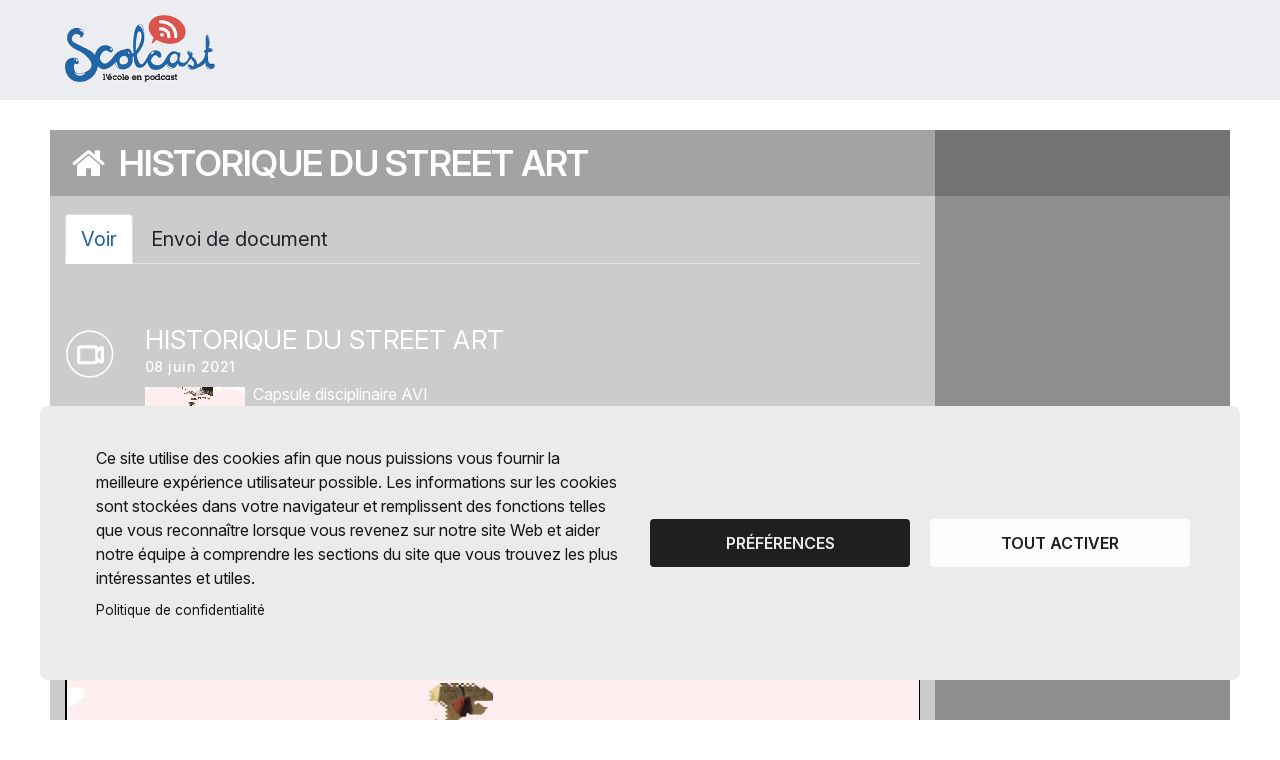

--- FILE ---
content_type: text/html; charset=utf-8
request_url: https://www.scolcast.ch/episode/historique-du-street-art
body_size: 6732
content:
<!DOCTYPE html>
<html lang="fr" dir="ltr" prefix="content: http://purl.org/rss/1.0/modules/content/ dc: http://purl.org/dc/terms/ foaf: http://xmlns.com/foaf/0.1/ og: http://ogp.me/ns# rdfs: http://www.w3.org/2000/01/rdf-schema# sioc: http://rdfs.org/sioc/ns# sioct: http://rdfs.org/sioc/types# skos: http://www.w3.org/2004/02/skos/core# xsd: http://www.w3.org/2001/XMLSchema#">
<head>
  <link rel="profile" href="http://www.w3.org/1999/xhtml/vocab" />
  <meta charset="utf-8">
  <meta name="viewport" content="width=device-width, initial-scale=1.0">
  <meta http-equiv="Content-Type" content="text/html; charset=utf-8" />
<meta name="Generator" content="Drupal 7 (http://drupal.org)" />
<link rel="canonical" href="/episode/historique-du-street-art" />
<link rel="shortlink" href="/node/39096" />
<meta property="og:image" content="https://www.scolcast.ch/system/files/videos/thumbnails/136022/thumbnail-136022_0003.jpg" />
<meta property="og:description" content="
    
          Capsule disciplinaire AVI

      

" />
<link rel="icon" type="image/png" href="https://www.scolcast.ch/sites/all/themes/scolcast/images/scolcast/favicon.png" />
  <title>HISTORIQUE DU STREET ART | Scolcast / Radiobus</title>
      <link href="https://fonts.googleapis.com/icon?family=Material+Icons&display=swap" rel="stylesheet">
    <link type="text/css" rel="stylesheet" href="https://www.scolcast.ch/sites/default/files/css/css_lQaZfjVpwP_oGNqdtWCSpJT1EMqXdMiU84ekLLxQnc4.css" media="all" />
<link type="text/css" rel="stylesheet" href="https://www.scolcast.ch/sites/default/files/css/css_6zemUaNACzZ5sPLowbJJP0jVAcgeofg1dmXJdb1dfGY.css" media="all" />
<link type="text/css" rel="stylesheet" href="https://www.scolcast.ch/sites/default/files/css/css_R_hfMfaN2NmVoiPrBJnm5gDTKwroCU0e6qr41l_M9SA.css" media="all" />
<link type="text/css" rel="stylesheet" href="https://fonts.googleapis.com/css?family=Poppins:400,500,700%7CSansita+One" media="all" />
<link type="text/css" rel="stylesheet" href="https://cdnjs.cloudflare.com/ajax/libs/font-awesome/4.7.0/css/font-awesome.min.css" media="all" />
<link type="text/css" rel="stylesheet" href="https://www.scolcast.ch/sites/default/files/css/css_OkICUImuphL6-D8Vc3neqtUNCSA4YmYYufJsakp0r7w.css" media="all" />
  <script src="https://www.scolcast.ch/sites/default/files/js/js_JTm0n_if0y0wuxhP5foa732Fin7WQC5I8L6sGe_GIn0.js"></script>
<script src="https://www.scolcast.ch/sites/default/files/js/js_PdiuypZMI8o81AYEdTHwjRslVPEF69JFzr7Y9sMWt4s.js"></script>
<script src="https://www.scolcast.ch/sites/default/files/js/js_kHzRH0nadbe909v3w4LVxgw5vlS5lHXagiT4clui_cc.js"></script>
<script src="https://www.scolcast.ch/sites/default/files/js/js_2jpmuWGhT9_bWKno8XyGLK20uIPpceSHCNTmuTfEXXI.js"></script>
<script>window.a2a_config=window.a2a_config||{};window.da2a={done:false,html_done:false,script_ready:false,script_load:function(){var a=document.createElement('script'),s=document.getElementsByTagName('script')[0];a.type='text/javascript';a.async=true;a.src='https://static.addtoany.com/menu/page.js';s.parentNode.insertBefore(a,s);da2a.script_load=function(){};},script_onready:function(){da2a.script_ready=true;if(da2a.html_done)da2a.init();},init:function(){for(var i=0,el,target,targets=da2a.targets,length=targets.length;i<length;i++){el=document.getElementById('da2a_'+(i+1));target=targets[i];a2a_config.linkname=target.title;a2a_config.linkurl=target.url;if(el){a2a.init('page',{target:el});el.id='';}da2a.done=true;}da2a.targets=[];}};(function ($){Drupal.behaviors.addToAny = {attach: function (context, settings) {if (context !== document && window.da2a) {if(da2a.script_ready)a2a.init_all();da2a.script_load();}}}})(jQuery);a2a_config.callbacks=a2a_config.callbacks||[];a2a_config.callbacks.push({ready:da2a.script_onready});a2a_config.overlays=a2a_config.overlays||[];a2a_config.templates=a2a_config.templates||{};</script>
<script src="https://www.scolcast.ch/sites/default/files/js/js_ciN1bYsK5AVTHk2CEcIyJ6rDZNmmmMiUFlvFpAuUOUs.js"></script>
<script src="https://www.scolcast.ch/sites/default/files/js/js_4y1OEo-hSha9EX-4c0eVDud1HR0PoCzVv3npJv173xo.js"></script>
<script>jQuery.extend(Drupal.settings, {"basePath":"\/","pathPrefix":"","ajaxPageState":{"theme":"scolcast","theme_token":"fuZsDNfuE6IM8GdLGcz66oXFi4fnfWU-M8fHG3meQ0g","js":{"0":1,"sites\/default\/files\/minify\/MobileMenu.min.min.js":1,"sites\/default\/files\/minify\/SearchBar.min.min.js":1,"sites\/all\/themes\/scolcast\/js\/scripts.js":1,"sites\/all\/themes\/bootstrap\/js\/bootstrap.js":1,"sites\/default\/files\/minify\/jquery.min.2.1.4.min.js":1,"sites\/default\/files\/minify\/jquery.once.1.2.min.js":1,"sites\/default\/files\/minify\/drupal.min.js":1,"misc\/jquery.once.js":1,"sites\/all\/modules\/upload_progress\/js\/upload_progress.js":1,"public:\/\/languages\/fr_GFbq91pMFkf8VGahLgl9CUSkpiYQrf8SrmPCjl2Dnfk.js":1,"sites\/default\/files\/minify\/jquery.colorbox-min.min.js":1,"sites\/default\/files\/minify\/colorbox.min.js":1,"sites\/default\/files\/minify\/colorbox_inline.min.js":1,"sites\/all\/modules\/video\/js\/video.js":1,"sites\/all\/modules\/nodeviewcount\/theme\/js\/nodeviewcount.js":1,"sites\/default\/files\/minify\/fr_GFbq91pMFkf8VGahLgl9CUSkpiYQrf8SrmPCjl2Dnfk.min.js":1,"sites\/all\/themes\/scolcast\/js\/video.min.js":1,"sites\/all\/themes\/scolcast\/js\/slick.min.js":1,"sites\/default\/files\/minify\/clipboard.min.min.js":1,"sites\/all\/themes\/scolcast\/js\/videojs-contrib-hls.js":1,"sites\/all\/themes\/scolcast\/js\/videojs-watermark.js":1,"sites\/all\/themes\/scolcast\/js\/videojs-playlist.js":1,"sites\/all\/themes\/scolcast\/js\/videojs-airplay\/silvermine-videojs-airplay.min.js":1,"sites\/default\/files\/minify\/affix.min.js":1,"sites\/default\/files\/minify\/alert.min.js":1,"sites\/default\/files\/minify\/button.min.js":1,"sites\/default\/files\/minify\/carousel.min.js":1,"sites\/default\/files\/minify\/collapse.min.js":1,"sites\/default\/files\/minify\/dropdown.min.js":1,"sites\/default\/files\/minify\/modal.min.js":1,"sites\/all\/themes\/scolcast\/bootstrap\/js\/tooltip.js":1,"sites\/all\/themes\/scolcast\/bootstrap\/js\/popover.js":1,"sites\/all\/themes\/scolcast\/bootstrap\/js\/scrollspy.js":1,"sites\/all\/themes\/scolcast\/bootstrap\/js\/tab.js":1,"sites\/all\/themes\/scolcast\/bootstrap\/js\/transition.js":1},"css":{"modules\/system\/system.base.css":1,"sites\/all\/modules\/date\/date_api\/date.css":1,"sites\/all\/modules\/date\/date_popup\/themes\/datepicker.1.7.css":1,"modules\/field\/theme\/field.css":1,"modules\/node\/node.css":1,"sites\/all\/modules\/views\/css\/views.css":1,"sites\/all\/modules\/ckeditor\/css\/ckeditor.css":1,"sites\/all\/libraries\/colorbox\/example2\/colorbox.css":1,"sites\/all\/modules\/ctools\/css\/ctools.css":1,"sites\/all\/modules\/video\/css\/video.css":1,"sites\/all\/modules\/addtoany\/addtoany.css":1,"sites\/all\/themes\/scolcast\/less\/scolcast-style.less":1,"sites\/all\/themes\/scolcast\/css\/MobileMenu.min.css":1,"sites\/all\/themes\/scolcast\/css\/SearchBar.min.css":1,"sites\/all\/themes\/scolcast\/css\/chosen-bootstrap.css":1,"sites\/all\/themes\/scolcast\/css\/slick.css":1,"https:\/\/fonts.googleapis.com\/css?family=Poppins:400,500,700%7CSansita+One":1,"https:\/\/cdnjs.cloudflare.com\/ajax\/libs\/font-awesome\/4.7.0\/css\/font-awesome.min.css":1,"sites\/all\/themes\/scolcast\/css\/video-js.css":1,"sites\/all\/themes\/scolcast\/css\/videojs-watermark.css":1,"sites\/all\/themes\/scolcast\/js\/videojs-airplay\/silvermine-videojs-airplay.css":1,"sites\/all\/themes\/scolcast\/css\/styles-mag.min.css":1}},"colorbox":{"opacity":"0.85","current":"{current} sur {total}","previous":"\u00ab Pr\u00e9c.","next":"Suivant \u00bb","close":"Fermer","maxWidth":"98%","maxHeight":"98%","fixed":true,"mobiledetect":false,"mobiledevicewidth":"480px"},"nodeviewcount":{"nodeviewcount_path":"nodeviewcount","nodeviewcount_nid":"39096","nodeviewcount_uid":0},"themePath":"\/sites\/all\/themes\/scolcast","bootstrap":{"anchorsFix":"0","anchorsSmoothScrolling":"0","formHasError":1,"popoverEnabled":1,"popoverOptions":{"animation":1,"html":0,"placement":"right","selector":"","trigger":"click","triggerAutoclose":1,"title":"","content":"","delay":0,"container":"body"},"tooltipEnabled":0,"tooltipOptions":{"animation":1,"html":0,"placement":"auto left","selector":"","trigger":"hover focus","delay":0,"container":"body"}}});</script>
</head>
<body class="html not-front not-logged-in one-sidebar sidebar-second page-node page-node- page-node-39096 node-type-episode is_scolcast e-anim appear-default interaction-default">
  <div id="skip-link">
    <a href="#main-content" class="element-invisible element-focusable">Aller au contenu principal</a>
  </div>
  <div class="hidden">
      </div>
    <div class="wrap" style=""> <header class="header header--blog"><div class="container e-anim-ignore"><div class="row"><div class="col-xs-4 header__brand"> <a href="/" class="no-eanim"> <img class="header__logo header__logo--scolcast" src="/sites/all/themes/scolcast/images/scolcast/logo.png" alt="logo Scolcast"> </a></div><div class="col-xs-8 header__menu"><div><div class="header__nav"><ul class="links"></ul></div> <button data-toggle="MobileMenu" data-target="#MobileMenu" class="header__burger hidden-md hidden-lg"><i></i><i></i><i></i></button> <a href="/user/login" class="header__usermenu hidden-lg hidden-md"><i class="fa fa-user-o" aria-hidden="true"></i></a></div></div></div></div></header><div class="main-container page container"><h1 class="page__title"> <a href="" class="podcast-title-limit"><i class="hidden-xs fa fa-fw fa-home"></i> HISTORIQUE DU STREET ART</a></h1><div class="row page__flex"> <section class="page__content col-sm-8 col-md-9"> <a id="main-content"></a><h2 class="element-invisible">Onglets principaux</h2><ul class="tabs--primary nav nav-tabs"><li class="active"><a href="/episode/historique-du-street-art" class="active">Voir<span class="element-invisible">(onglet actif)</span></a></li><li><a href="/node/39096/envoi-document">Envoi de document</a></li></ul><div class="region region-content"> <section id="block-system-main" class="block block-system clearfix"><div class="episode"><div class="episode__icon"> <img src="/sites/all/themes/scolcast/images/video_picto.svg" alt="" ></div><div class="episode__infos"><div class="episode__title">HISTORIQUE DU STREET ART</div><div class="episode__date"><span property="dc:date dc:created" content="2021-06-08T15:55:23+02:00" datatype="xsd:dateTime">08 juin 2021</span></div><div class="episode__description"><div class="episode__image"><div class="field field-name-field-illustration field-type-image field-label-hidden"><div class="field-items"><div class="field-item even"><a href="https://www.scolcast.ch/system/files/videos/thumbnails/136022/thumbnail-136022_0003.jpg" class="colorbox" /><img typeof="foaf:Image" class="img-responsive" src="https://www.scolcast.ch/system/files/videos/thumbnails/136022/thumbnail-136022_0003.jpg" alt="" title="" width="100" height="56"></a></div></div></div></div><div class="field field-name-body field-type-text-with-summary field-label-hidden"><div class="field-items"><div class="field-item even" property="content:encoded"><p>Capsule disciplinaire AVI</p></div></div></div></div></div></div><div class="field field-name-field-mots-cles field-type-taxonomy-term-reference field-label-above"><div class="field-label">Mots clés:&nbsp;</div><div class="field-items"><div class="field-item even"><a href="/etiquettes/streetart" typeof="skos:Concept" property="rdfs:label skos:prefLabel" datatype="">Streetart</a></div><div class="field-item odd"><a href="/etiquettes/avi" typeof="skos:Concept" property="rdfs:label skos:prefLabel" datatype="">AVI</a></div><div class="field-item even"><a href="/etiquettes/histoire" typeof="skos:Concept" property="rdfs:label skos:prefLabel" datatype="">histoire</a></div><div class="field-item odd"><a href="/etiquettes/arts-visuels" typeof="skos:Concept" property="rdfs:label skos:prefLabel" datatype="">arts visuels</a></div></div></div><div class="field field-name-field-video field-type-video field-label-hidden"><div class="field-items"><div class="field-item even"><div style="width:100%"	><video poster="https://www.scolcast.ch/system/files/videos/thumbnails/136022/thumbnail-136022_0003.jpg" id="video-39096" width="100%" class="video-js vjs-default-skin vjs-big-play-centered vjs-16-9" controls></video>
<script>
(function(window, videojs) {
videojs.addLanguage('fr', {
'Play': 'Lecture',
'Pause': 'Pause',
'Replay': 'Rejouer',
'Current Time': 'Temps écoulé',
'Duration': 'Durée',
'Remaining Time': 'Temps restant',
'Volume': 'Volume',
'Mute': 'Muet',
'Unmute': 'Activer le son',
'Fullscreen': 'Plein écran',
'Exit Fullscreen': 'Quitter le plein écran',
'Chapters': 'Chapitres'
});
var player =  window.player =  videojs('video-39096', {language: 'fr'});
player.src({
src: 'https://www.scolcast.ch:1935/vod/mp4:cea936973c59dca19dd6a1a4ba5d3b11b171a737.mp4/playlist.m3u8',
type: 'application/x-mpegURL'
});
player.watermark({
file: '/sites/all/themes/scolcast/images/watermark.png',
xpos: 100,
ypos: 0,
xrepeat: 0,
opacity: 1,
});
player.airPlay();
}(window, window.videojs));
</script>
</div></div></div></div><a href="/node/39096/envoi-document" class="btn btn-success" style="margin-top: 20px;" >Envoi de document</a><br/><br/>
<script type="text/javascript">
jQuery(document).ready(function(){
if(jQuery('.form-textarea-wrapper').length){
jQuery('.form-textarea-wrapper').removeClass('resizable');
jQuery('.form-textarea-wrapper').removeClass('resizable-textarea');
jQuery('.form-textarea-wrapper textarea').css('resize', 'none');
}
});
</script>
</section></div> </section> <aside class="col-sm-4 col-md-3 page__sidebar" role="complementary"><div class="region region-sidebar-second"> <section id="block-views-episode-informations-block" class="block block-views clearfix"><div class="view view-episode-informations view-id-episode_informations view-display-id-block view-dom-id-acbc51fa4a3a4975f12c8e458f3fca61"><div class="view-content"><div class="views-row views-row-1 views-row-odd views-row-first views-row-last"><div class="views-field views-field-rendered-entity"> <span class="field-content"></span></div></div></div></div></section></div> </aside></div></div></div><footer class="_footer radiobus-scolmag"><div class="container partners e-anim-ignore"><div class="row legal content"><div class="partner"><a href="https://www.vd.ch/toutes-les-autorites/departements/departement-de-la-formation-de-la-jeunesse-et-de-la-culture-dfjc/direction-generale-de-lenseignement-obligatoire-dgeo/"><div class="logo-vd-baseline"><img class="logo-vd" src="/sites/all/themes/scolcast/images/scolcast/img/logo-dfjc.svg" alt=""></div></a></div><div class="partner"><a href="https://www.hepl.ch/"><img class="logo-hep" src="/sites/all/themes/scolcast/images/scolcast/img/logo-hep.png" alt=""></a></div><div class="partner"><div class="cantons"><p class="copyright">Cantons partenaires</p><p><a href="https://www.vd.ch/toutes-les-autorites/departements/departement-de-la-formation-de-la-jeunesse-et-de-la-culture-dfjc/">Vaud <img class="flag" src="/sites/all/themes/scolcast/images/scolcast/img/vd.png" alt=""></a></p></div></div></div></div></footer><div id="MobileMenu"><ul class="links"><li class="menu-4171 first"><a href="https://scolcast.ch/user/login" title="">Login</a></li><li class="menu-4172"><a href="https://scolcast.ch/recherche-scolcast" title="">Annuaire des podcasts</a></li><li class="menu-2638"><a href="/informations-scolcast" title="">Informations</a></li><li class="menu-4170"><a href="/informations-scolcast/modes-demploi-tutos-scolcast" title="">Mode d&#039;emploi - Tutos Scolcast</a></li><li class="menu-4168"><a href="/informations-scolcast/ressources" title="">Ressources</a></li><li class="menu-2636"><a href="/per" title="">Scolcast en Plan d&#039;Etude Romand</a></li><li class="menu-4174"><a href="https://apps.apple.com/ch/app/scolcast/id923924484?l=fr" title="">App Apple Scolcast </a></li><li class="menu-4173"><a href="https://play.google.com/store/apps/details?id=com.ergopix.scolcast&amp;hl=fr&amp;gl=US" title="">App Google Scolcast </a></li><li class="menu-2637"><a href="/contacter-scolcast" title="">Contact</a></li><li class="menu-3384"><a href="https://www.radiobus.fm" title="">Visiter Radiobus.fm</a></li><li class="menu-4169 last"><a href="https://dev.ergopix.com/scolmag/" title="">Visiter ScolMag</a></li></ul></div>
<script src="/sites/all/themes/scolcast/js/matomo-scolcast.js" data-sid="matomo" type="text/plain"></script>
<script src="https://cdnjs.cloudflare.com/ajax/libs/vivus/0.4.5/vivus.min.js" integrity="sha512-NBLGIjYyAoYAr23l+dmAcUv7TvFj0XrqZoFa4i1o+F2VvF9SrERyMD8BHNnJn1SEGjl1AouBDcCv/q52L3ozBQ==" crossorigin="anonymous"></script>  <script>da2a.targets=[
{title:"HISTORIQUE DU STREET ART",url:"https:\/\/www.scolcast.ch\/episode\/historique-du-street-art"}];
da2a.html_done=true;if(da2a.script_ready&&!da2a.done)da2a.init();da2a.script_load();</script>
<script src="https://www.scolcast.ch/sites/default/files/js/js_RTPN3SWVvzSZ3ynT0ZNxic-nr56pIjMV5hnoray-138.js"></script>
<script src="https://www.scolcast.ch/sites/default/files/js/js_FbpwIZNwgzwEuuL4Q2HOM07BOSCY5LxL_gwSK4ohQBM.js"></script>
  <link rel="stylesheet" media="screen" href="/sites/all/themes/scolcast/js/cookiesjsr/dist/cookiesjsr.min.css">
<link rel="stylesheet" media="screen" href="/sites/all/themes/scolcast/js/cookiesjsr/cookiesjsr.css">
<div id="cookiesjsr"></div>
<button onclick="window.location.href='#editCookieSettings';" data-href="#moove_gdpr_cookie_modal" id="moove_gdpr_save_popup_settings_button" style="" class="" aria-label="Réglages">
    <span class="moove_gdpr_icon">
      <svg viewBox="0 0 512 512" xmlns="http://www.w3.org/2000/svg" style="max-width: 30px; max-height: 30px;">
        <g data-name="1">
          <path d="M293.9,450H233.53a15,15,0,0,1-14.92-13.42l-4.47-42.09a152.77,152.77,0,0,1-18.25-7.56L163,413.53a15,15,0,0,1-20-1.06l-42.69-42.69a15,15,0,0,1-1.06-20l26.61-32.93a152.15,152.15,0,0,1-7.57-18.25L76.13,294.1a15,15,0,0,1-13.42-14.91V218.81A15,15,0,0,1,76.13,203.9l42.09-4.47a152.15,152.15,0,0,1,7.57-18.25L99.18,148.25a15,15,0,0,1,1.06-20l42.69-42.69a15,15,0,0,1,20-1.06l32.93,26.6a152.77,152.77,0,0,1,18.25-7.56l4.47-42.09A15,15,0,0,1,233.53,48H293.9a15,15,0,0,1,14.92,13.42l4.46,42.09a152.91,152.91,0,0,1,18.26,7.56l32.92-26.6a15,15,0,0,1,20,1.06l42.69,42.69a15,15,0,0,1,1.06,20l-26.61,32.93a153.8,153.8,0,0,1,7.57,18.25l42.09,4.47a15,15,0,0,1,13.41,14.91v60.38A15,15,0,0,1,451.3,294.1l-42.09,4.47a153.8,153.8,0,0,1-7.57,18.25l26.61,32.93a15,15,0,0,1-1.06,20L384.5,412.47a15,15,0,0,1-20,1.06l-32.92-26.6a152.91,152.91,0,0,1-18.26,7.56l-4.46,42.09A15,15,0,0,1,293.9,450ZM247,420h33.39l4.09-38.56a15,15,0,0,1,11.06-12.91A123,123,0,0,0,325.7,356a15,15,0,0,1,17,1.31l30.16,24.37,23.61-23.61L372.06,328a15,15,0,0,1-1.31-17,122.63,122.63,0,0,0,12.49-30.14,15,15,0,0,1,12.92-11.06l38.55-4.1V232.31l-38.55-4.1a15,15,0,0,1-12.92-11.06A122.63,122.63,0,0,0,370.75,187a15,15,0,0,1,1.31-17l24.37-30.16-23.61-23.61-30.16,24.37a15,15,0,0,1-17,1.31,123,123,0,0,0-30.14-12.49,15,15,0,0,1-11.06-12.91L280.41,78H247l-4.09,38.56a15,15,0,0,1-11.07,12.91A122.79,122.79,0,0,0,201.73,142a15,15,0,0,1-17-1.31L154.6,116.28,131,139.89l24.38,30.16a15,15,0,0,1,1.3,17,123.41,123.41,0,0,0-12.49,30.14,15,15,0,0,1-12.91,11.06l-38.56,4.1v33.38l38.56,4.1a15,15,0,0,1,12.91,11.06A123.41,123.41,0,0,0,156.67,311a15,15,0,0,1-1.3,17L131,358.11l23.61,23.61,30.17-24.37a15,15,0,0,1,17-1.31,122.79,122.79,0,0,0,30.13,12.49,15,15,0,0,1,11.07,12.91ZM449.71,279.19h0Z" fill="currentColor"></path>
          <path d="M263.71,340.36A91.36,91.36,0,1,1,355.08,249,91.46,91.46,0,0,1,263.71,340.36Zm0-152.72A61.36,61.36,0,1,0,325.08,249,61.43,61.43,0,0,0,263.71,187.64Z" fill="currentColor"></path>
        </g>
      </svg>
    </span>

    <span class="moove_gdpr_text">Réglages des cookies<br /><strong>et politique de confidentialité<strong></span>
  </button>
  <script src="/sites/all/themes/scolcast/js/cookiesjsr/cookiesjsr-init.js"></script>
  <script src="/sites/all/themes/scolcast/js/cookiesjsr/dist/cookiesjsr.min.js"></script></body>
</html>

--- FILE ---
content_type: text/css
request_url: https://www.scolcast.ch/sites/default/files/css/css_R_hfMfaN2NmVoiPrBJnm5gDTKwroCU0e6qr41l_M9SA.css
body_size: 34074
content:
#colorbox,#cboxOverlay,#cboxWrapper{position:absolute;top:0;left:0;z-index:9999;overflow:hidden;-webkit-transform:translate3d(0,0,0);}#cboxWrapper{max-width:none;}#cboxOverlay{position:fixed;width:100%;height:100%;}#cboxMiddleLeft,#cboxBottomLeft{clear:left;}#cboxContent{position:relative;}#cboxLoadedContent{overflow:auto;-webkit-overflow-scrolling:touch;}#cboxTitle{margin:0;}#cboxLoadingOverlay,#cboxLoadingGraphic{position:absolute;top:0;left:0;width:100%;height:100%;}#cboxPrevious,#cboxNext,#cboxClose,#cboxSlideshow{cursor:pointer;}.cboxPhoto{float:left;margin:auto;border:0;display:block;max-width:none;-ms-interpolation-mode:bicubic;}.cboxIframe{width:100%;height:100%;display:block;border:0;padding:0;margin:0;}#colorbox,#cboxContent,#cboxLoadedContent{box-sizing:content-box;-moz-box-sizing:content-box;-webkit-box-sizing:content-box;}#cboxOverlay{background:#fff;opacity:0.9;filter:alpha(opacity = 90);}#colorbox{outline:0;}#cboxContent{margin-top:32px;overflow:visible;background:#000;}.cboxIframe{background:#fff;}#cboxError{padding:50px;border:1px solid #ccc;}#cboxLoadedContent{background:#000;padding:1px;}#cboxLoadingGraphic{background:url(/sites/all/libraries/colorbox/example2/images/loading.gif) no-repeat center center;}#cboxLoadingOverlay{background:#000;}#cboxTitle{position:absolute;top:-22px;left:0;color:#000;}#cboxCurrent{position:absolute;top:-22px;right:205px;text-indent:-9999px;}#cboxPrevious,#cboxNext,#cboxSlideshow,#cboxClose{border:0;padding:0;margin:0;overflow:visible;text-indent:-9999px;width:20px;height:20px;position:absolute;top:-20px;background:url(/sites/all/libraries/colorbox/example2/images/controls.png) no-repeat 0 0;}#cboxPrevious:active,#cboxNext:active,#cboxSlideshow:active,#cboxClose:active{outline:0;}#cboxPrevious{background-position:0px 0px;right:44px;}#cboxPrevious:hover{background-position:0px -25px;}#cboxNext{background-position:-25px 0px;right:22px;}#cboxNext:hover{background-position:-25px -25px;}#cboxClose{background-position:-50px 0px;right:0;}#cboxClose:hover{background-position:-50px -25px;}.cboxSlideshow_on #cboxPrevious,.cboxSlideshow_off #cboxPrevious{right:66px;}.cboxSlideshow_on #cboxSlideshow{background-position:-75px -25px;right:44px;}.cboxSlideshow_on #cboxSlideshow:hover{background-position:-100px -25px;}.cboxSlideshow_off #cboxSlideshow{background-position:-100px 0px;right:44px;}.cboxSlideshow_off #cboxSlideshow:hover{background-position:-75px -25px;}
.ctools-locked{color:red;border:1px solid red;padding:1em;}.ctools-owns-lock{background:#ffffdd none repeat scroll 0 0;border:1px solid #f0c020;padding:1em;}a.ctools-ajaxing,input.ctools-ajaxing,button.ctools-ajaxing,select.ctools-ajaxing{padding-right:18px !important;background:url(/sites/all/modules/ctools/images/status-active.gif) right center no-repeat;}div.ctools-ajaxing{float:left;width:18px;background:url(/sites/all/modules/ctools/images/status-active.gif) center center no-repeat;}
.video_thumbnail{min-width:100px;min-height:100px;}.video-width-text{width:10px;}.video-thumb-selection{}.video-thumb-selection .form-item{}.video-thumbnails{}.video-thumbnails .form-item{float:left;margin-right:10px;max-width:30%;padding-right:10px;}.video-bypass-auto-conversion{}.video-default-thumbnail{}.video-data{}.video_image_teaser{float:left;padding:0.5em;}br.video_image_clear{clear:both;}.video_image_view{}.video-inprogress{border:1px solid red;padding:.5em;}.video-conversion-failed{border:1px solid red;padding:.5em;}.widget-edit{max-width:70%;}.widget-edit .form-item{white-space:normal !important;}.admin_flv_player_wrapper{display:none;}* html object.video-object{display:none;}* html object.video-object{display:inline;}* html object.video-object{display:none;}div.video-preview{float:left;padding:0 10px 10px 0;}div.video-widget-data{float:left;width:85%;}div.video-widget-data input.text-field{width:auto;}div#video-browser-page-wrapper div#video-browser-page div.video-item{float:left;height:128px;padding:5px;text-align:center;border:1px #ccc dotted;}div#video-browser-page-wrapper div#video-browser-page div.video-item:hover{background-color:antiquewhite;}
.addtoany{display:inline;}.addtoany_list{display:inline;line-height:16px;}.addtoany_list > a,.addtoany_list a img,.addtoany_list a > span{vertical-align:middle;}.addtoany_list > a{display:inline-block;font-size:16px;padding:0 4px;}.addtoany_list.a2a_kit_size_32 > a{font-size:32px;}.addtoany_list .a2a_counter img{float:left;}.addtoany_list a span.a2a_img{display:inline-block;height:16px;opacity:1;overflow:hidden;width:16px;}.addtoany_list a span{display:inline-block;float:none;}.addtoany_list.a2a_kit_size_32 a > span{border-radius:4px;height:32px;line-height:32px;opacity:1;width:32px;}.addtoany_list a:hover:hover img,.addtoany_list a:hover span{opacity:.7;}.addtoany_list a.addtoany_share_save img{border:0;width:auto;height:auto;}.addtoany_list.a2a_kit_size_32 a .a2a_count{position:relative;}
html{font-family:sans-serif;-ms-text-size-adjust:100%;-webkit-text-size-adjust:100%;}body{margin:0;}article,aside,details,figcaption,figure,footer,header,hgroup,main,menu,nav,section,summary{display:block;}audio,canvas,progress,video{display:inline-block;vertical-align:baseline;}audio:not([controls]){display:none;height:0;}[hidden],template{display:none;}a{background-color:transparent;}a:active,a:hover{outline:0;}abbr[title]{border-bottom:1px dotted;}b,strong{font-weight:bold;}dfn{font-style:italic;}h1{font-size:2em;margin:0.67em 0;}mark{background:#ff0;color:#000;}small{font-size:80%;}sub,sup{font-size:75%;line-height:0;position:relative;vertical-align:baseline;}sup{top:-0.5em;}sub{bottom:-0.25em;}img{border:0;}svg:not(:root){overflow:hidden;}figure{margin:1em 40px;}hr{box-sizing:content-box;height:0;}pre{overflow:auto;}code,kbd,pre,samp{font-family:monospace,monospace;font-size:1em;}button,input,optgroup,select,textarea{color:inherit;font:inherit;margin:0;}button{overflow:visible;}button,select{text-transform:none;}button,html input[type="button"],input[type="reset"],input[type="submit"]{-webkit-appearance:button;cursor:pointer;}button[disabled],html input[disabled]{cursor:default;}button::-moz-focus-inner,input::-moz-focus-inner{border:0;padding:0;}input{line-height:normal;}input[type="checkbox"],input[type="radio"]{box-sizing:border-box;padding:0;}input[type="number"]::-webkit-inner-spin-button,input[type="number"]::-webkit-outer-spin-button{height:auto;}input[type="search"]{-webkit-appearance:textfield;box-sizing:content-box;}input[type="search"]::-webkit-search-cancel-button,input[type="search"]::-webkit-search-decoration{-webkit-appearance:none;}fieldset{border:1px solid #c0c0c0;margin:0 2px;padding:0.35em 0.625em 0.75em;}legend{border:0;padding:0;}textarea{overflow:auto;}optgroup{font-weight:bold;}table{border-collapse:collapse;border-spacing:0;}td,th{padding:0;}@media print{*,*:before,*:after{background:transparent !important;color:#000 !important;box-shadow:none !important;text-shadow:none !important;}a,a:visited{text-decoration:underline;}a[href]:after{content:" (" attr(href) ")";}abbr[title]:after{content:" (" attr(title) ")";}a[href^="#"]:after,a[href^="javascript:"]:after{content:"";}pre,blockquote{border:1px solid #999;page-break-inside:avoid;}thead{display:table-header-group;}tr,img{page-break-inside:avoid;}img{max-width:100% !important;}p,h2,h3{orphans:3;widows:3;}h2,h3{page-break-after:avoid;}.navbar{display:none;}.btn > .caret,.dropup > .btn > .caret{border-top-color:#000 !important;}.label{border:1px solid #000;}.table{border-collapse:collapse !important;}.table td,.table th{background-color:#fff !important;}.table-bordered th,.table-bordered td{border:1px solid #ddd !important;}}@font-face{font-family:'Glyphicons Halflings';src:url(/sites/all/themes/scolcast/less/vendor/fonts/glyphicons-halflings-regular.eot);src:url(/sites/all/themes/scolcast/less/vendor/fonts/glyphicons-halflings-regular.eot?#iefix) format('embedded-opentype'),url(/sites/all/themes/scolcast/less/vendor/fonts/glyphicons-halflings-regular.woff2) format('woff2'),url(/sites/all/themes/scolcast/less/vendor/fonts/glyphicons-halflings-regular.woff) format('woff'),url(/sites/all/themes/scolcast/less/vendor/fonts/glyphicons-halflings-regular.ttf) format('truetype'),url(/sites/all/themes/scolcast/less/vendor/fonts/glyphicons-halflings-regular.svg#glyphicons_halflingsregular) format('svg');}.glyphicon{position:relative;top:1px;display:inline-block;font-family:'Glyphicons Halflings';font-style:normal;font-weight:normal;line-height:1;-webkit-font-smoothing:antialiased;-moz-osx-font-smoothing:grayscale;}.glyphicon-asterisk:before{content:"\002a";}.glyphicon-plus:before{content:"\002b";}.glyphicon-euro:before,.glyphicon-eur:before{content:"\20ac";}.glyphicon-minus:before{content:"\2212";}.glyphicon-cloud:before{content:"\2601";}.glyphicon-envelope:before{content:"\2709";}.glyphicon-pencil:before{content:"\270f";}.glyphicon-glass:before{content:"\e001";}.glyphicon-music:before{content:"\e002";}.glyphicon-search:before{content:"\e003";}.glyphicon-heart:before{content:"\e005";}.glyphicon-star:before{content:"\e006";}.glyphicon-star-empty:before{content:"\e007";}.glyphicon-user:before{content:"\e008";}.glyphicon-film:before{content:"\e009";}.glyphicon-th-large:before{content:"\e010";}.glyphicon-th:before{content:"\e011";}.glyphicon-th-list:before{content:"\e012";}.glyphicon-ok:before{content:"\e013";}.glyphicon-remove:before{content:"\e014";}.glyphicon-zoom-in:before{content:"\e015";}.glyphicon-zoom-out:before{content:"\e016";}.glyphicon-off:before{content:"\e017";}.glyphicon-signal:before{content:"\e018";}.glyphicon-cog:before{content:"\e019";}.glyphicon-trash:before{content:"\e020";}.glyphicon-home:before{content:"\e021";}.glyphicon-file:before{content:"\e022";}.glyphicon-time:before{content:"\e023";}.glyphicon-road:before{content:"\e024";}.glyphicon-download-alt:before{content:"\e025";}.glyphicon-download:before{content:"\e026";}.glyphicon-upload:before{content:"\e027";}.glyphicon-inbox:before{content:"\e028";}.glyphicon-play-circle:before{content:"\e029";}.glyphicon-repeat:before{content:"\e030";}.glyphicon-refresh:before{content:"\e031";}.glyphicon-list-alt:before{content:"\e032";}.glyphicon-lock:before{content:"\e033";}.glyphicon-flag:before{content:"\e034";}.glyphicon-headphones:before{content:"\e035";}.glyphicon-volume-off:before{content:"\e036";}.glyphicon-volume-down:before{content:"\e037";}.glyphicon-volume-up:before{content:"\e038";}.glyphicon-qrcode:before{content:"\e039";}.glyphicon-barcode:before{content:"\e040";}.glyphicon-tag:before{content:"\e041";}.glyphicon-tags:before{content:"\e042";}.glyphicon-book:before{content:"\e043";}.glyphicon-bookmark:before{content:"\e044";}.glyphicon-print:before{content:"\e045";}.glyphicon-camera:before{content:"\e046";}.glyphicon-font:before{content:"\e047";}.glyphicon-bold:before{content:"\e048";}.glyphicon-italic:before{content:"\e049";}.glyphicon-text-height:before{content:"\e050";}.glyphicon-text-width:before{content:"\e051";}.glyphicon-align-left:before{content:"\e052";}.glyphicon-align-center:before{content:"\e053";}.glyphicon-align-right:before{content:"\e054";}.glyphicon-align-justify:before{content:"\e055";}.glyphicon-list:before{content:"\e056";}.glyphicon-indent-left:before{content:"\e057";}.glyphicon-indent-right:before{content:"\e058";}.glyphicon-facetime-video:before{content:"\e059";}.glyphicon-picture:before{content:"\e060";}.glyphicon-map-marker:before{content:"\e062";}.glyphicon-adjust:before{content:"\e063";}.glyphicon-tint:before{content:"\e064";}.glyphicon-edit:before{content:"\e065";}.glyphicon-share:before{content:"\e066";}.glyphicon-check:before{content:"\e067";}.glyphicon-move:before{content:"\e068";}.glyphicon-step-backward:before{content:"\e069";}.glyphicon-fast-backward:before{content:"\e070";}.glyphicon-backward:before{content:"\e071";}.glyphicon-play:before{content:"\e072";}.glyphicon-pause:before{content:"\e073";}.glyphicon-stop:before{content:"\e074";}.glyphicon-forward:before{content:"\e075";}.glyphicon-fast-forward:before{content:"\e076";}.glyphicon-step-forward:before{content:"\e077";}.glyphicon-eject:before{content:"\e078";}.glyphicon-chevron-left:before{content:"\e079";}.glyphicon-chevron-right:before{content:"\e080";}.glyphicon-plus-sign:before{content:"\e081";}.glyphicon-minus-sign:before{content:"\e082";}.glyphicon-remove-sign:before{content:"\e083";}.glyphicon-ok-sign:before{content:"\e084";}.glyphicon-question-sign:before{content:"\e085";}.glyphicon-info-sign:before{content:"\e086";}.glyphicon-screenshot:before{content:"\e087";}.glyphicon-remove-circle:before{content:"\e088";}.glyphicon-ok-circle:before{content:"\e089";}.glyphicon-ban-circle:before{content:"\e090";}.glyphicon-arrow-left:before{content:"\e091";}.glyphicon-arrow-right:before{content:"\e092";}.glyphicon-arrow-up:before{content:"\e093";}.glyphicon-arrow-down:before{content:"\e094";}.glyphicon-share-alt:before{content:"\e095";}.glyphicon-resize-full:before{content:"\e096";}.glyphicon-resize-small:before{content:"\e097";}.glyphicon-exclamation-sign:before{content:"\e101";}.glyphicon-gift:before{content:"\e102";}.glyphicon-leaf:before{content:"\e103";}.glyphicon-fire:before{content:"\e104";}.glyphicon-eye-open:before{content:"\e105";}.glyphicon-eye-close:before{content:"\e106";}.glyphicon-warning-sign:before{content:"\e107";}.glyphicon-plane:before{content:"\e108";}.glyphicon-calendar:before{content:"\e109";}.glyphicon-random:before{content:"\e110";}.glyphicon-comment:before{content:"\e111";}.glyphicon-magnet:before{content:"\e112";}.glyphicon-chevron-up:before{content:"\e113";}.glyphicon-chevron-down:before{content:"\e114";}.glyphicon-retweet:before{content:"\e115";}.glyphicon-shopping-cart:before{content:"\e116";}.glyphicon-folder-close:before{content:"\e117";}.glyphicon-folder-open:before{content:"\e118";}.glyphicon-resize-vertical:before{content:"\e119";}.glyphicon-resize-horizontal:before{content:"\e120";}.glyphicon-hdd:before{content:"\e121";}.glyphicon-bullhorn:before{content:"\e122";}.glyphicon-bell:before{content:"\e123";}.glyphicon-certificate:before{content:"\e124";}.glyphicon-thumbs-up:before{content:"\e125";}.glyphicon-thumbs-down:before{content:"\e126";}.glyphicon-hand-right:before{content:"\e127";}.glyphicon-hand-left:before{content:"\e128";}.glyphicon-hand-up:before{content:"\e129";}.glyphicon-hand-down:before{content:"\e130";}.glyphicon-circle-arrow-right:before{content:"\e131";}.glyphicon-circle-arrow-left:before{content:"\e132";}.glyphicon-circle-arrow-up:before{content:"\e133";}.glyphicon-circle-arrow-down:before{content:"\e134";}.glyphicon-globe:before{content:"\e135";}.glyphicon-wrench:before{content:"\e136";}.glyphicon-tasks:before{content:"\e137";}.glyphicon-filter:before{content:"\e138";}.glyphicon-briefcase:before{content:"\e139";}.glyphicon-fullscreen:before{content:"\e140";}.glyphicon-dashboard:before{content:"\e141";}.glyphicon-paperclip:before{content:"\e142";}.glyphicon-heart-empty:before{content:"\e143";}.glyphicon-link:before{content:"\e144";}.glyphicon-phone:before{content:"\e145";}.glyphicon-pushpin:before{content:"\e146";}.glyphicon-usd:before{content:"\e148";}.glyphicon-gbp:before{content:"\e149";}.glyphicon-sort:before{content:"\e150";}.glyphicon-sort-by-alphabet:before{content:"\e151";}.glyphicon-sort-by-alphabet-alt:before{content:"\e152";}.glyphicon-sort-by-order:before{content:"\e153";}.glyphicon-sort-by-order-alt:before{content:"\e154";}.glyphicon-sort-by-attributes:before{content:"\e155";}.glyphicon-sort-by-attributes-alt:before{content:"\e156";}.glyphicon-unchecked:before{content:"\e157";}.glyphicon-expand:before{content:"\e158";}.glyphicon-collapse-down:before{content:"\e159";}.glyphicon-collapse-up:before{content:"\e160";}.glyphicon-log-in:before{content:"\e161";}.glyphicon-flash:before{content:"\e162";}.glyphicon-log-out:before{content:"\e163";}.glyphicon-new-window:before{content:"\e164";}.glyphicon-record:before{content:"\e165";}.glyphicon-save:before{content:"\e166";}.glyphicon-open:before{content:"\e167";}.glyphicon-saved:before{content:"\e168";}.glyphicon-import:before{content:"\e169";}.glyphicon-export:before{content:"\e170";}.glyphicon-send:before{content:"\e171";}.glyphicon-floppy-disk:before{content:"\e172";}.glyphicon-floppy-saved:before{content:"\e173";}.glyphicon-floppy-remove:before{content:"\e174";}.glyphicon-floppy-save:before{content:"\e175";}.glyphicon-floppy-open:before{content:"\e176";}.glyphicon-credit-card:before{content:"\e177";}.glyphicon-transfer:before{content:"\e178";}.glyphicon-cutlery:before{content:"\e179";}.glyphicon-header:before{content:"\e180";}.glyphicon-compressed:before{content:"\e181";}.glyphicon-earphone:before{content:"\e182";}.glyphicon-phone-alt:before{content:"\e183";}.glyphicon-tower:before{content:"\e184";}.glyphicon-stats:before{content:"\e185";}.glyphicon-sd-video:before{content:"\e186";}.glyphicon-hd-video:before{content:"\e187";}.glyphicon-subtitles:before{content:"\e188";}.glyphicon-sound-stereo:before{content:"\e189";}.glyphicon-sound-dolby:before{content:"\e190";}.glyphicon-sound-5-1:before{content:"\e191";}.glyphicon-sound-6-1:before{content:"\e192";}.glyphicon-sound-7-1:before{content:"\e193";}.glyphicon-copyright-mark:before{content:"\e194";}.glyphicon-registration-mark:before{content:"\e195";}.glyphicon-cloud-download:before{content:"\e197";}.glyphicon-cloud-upload:before{content:"\e198";}.glyphicon-tree-conifer:before{content:"\e199";}.glyphicon-tree-deciduous:before{content:"\e200";}.glyphicon-cd:before{content:"\e201";}.glyphicon-save-file:before{content:"\e202";}.glyphicon-open-file:before{content:"\e203";}.glyphicon-level-up:before{content:"\e204";}.glyphicon-copy:before{content:"\e205";}.glyphicon-paste:before{content:"\e206";}.glyphicon-alert:before{content:"\e209";}.glyphicon-equalizer:before{content:"\e210";}.glyphicon-king:before{content:"\e211";}.glyphicon-queen:before{content:"\e212";}.glyphicon-pawn:before{content:"\e213";}.glyphicon-bishop:before{content:"\e214";}.glyphicon-knight:before{content:"\e215";}.glyphicon-baby-formula:before{content:"\e216";}.glyphicon-tent:before{content:"\26fa";}.glyphicon-blackboard:before{content:"\e218";}.glyphicon-bed:before{content:"\e219";}.glyphicon-apple:before{content:"\f8ff";}.glyphicon-erase:before{content:"\e221";}.glyphicon-hourglass:before{content:"\231b";}.glyphicon-lamp:before{content:"\e223";}.glyphicon-duplicate:before{content:"\e224";}.glyphicon-piggy-bank:before{content:"\e225";}.glyphicon-scissors:before{content:"\e226";}.glyphicon-bitcoin:before{content:"\e227";}.glyphicon-btc:before{content:"\e227";}.glyphicon-xbt:before{content:"\e227";}.glyphicon-yen:before{content:"\00a5";}.glyphicon-jpy:before{content:"\00a5";}.glyphicon-ruble:before{content:"\20bd";}.glyphicon-rub:before{content:"\20bd";}.glyphicon-scale:before{content:"\e230";}.glyphicon-ice-lolly:before{content:"\e231";}.glyphicon-ice-lolly-tasted:before{content:"\e232";}.glyphicon-education:before{content:"\e233";}.glyphicon-option-horizontal:before{content:"\e234";}.glyphicon-option-vertical:before{content:"\e235";}.glyphicon-menu-hamburger:before{content:"\e236";}.glyphicon-modal-window:before{content:"\e237";}.glyphicon-oil:before{content:"\e238";}.glyphicon-grain:before{content:"\e239";}.glyphicon-sunglasses:before{content:"\e240";}.glyphicon-text-size:before{content:"\e241";}.glyphicon-text-color:before{content:"\e242";}.glyphicon-text-background:before{content:"\e243";}.glyphicon-object-align-top:before{content:"\e244";}.glyphicon-object-align-bottom:before{content:"\e245";}.glyphicon-object-align-horizontal:before{content:"\e246";}.glyphicon-object-align-left:before{content:"\e247";}.glyphicon-object-align-vertical:before{content:"\e248";}.glyphicon-object-align-right:before{content:"\e249";}.glyphicon-triangle-right:before{content:"\e250";}.glyphicon-triangle-left:before{content:"\e251";}.glyphicon-triangle-bottom:before{content:"\e252";}.glyphicon-triangle-top:before{content:"\e253";}.glyphicon-console:before{content:"\e254";}.glyphicon-superscript:before{content:"\e255";}.glyphicon-subscript:before{content:"\e256";}.glyphicon-menu-left:before{content:"\e257";}.glyphicon-menu-right:before{content:"\e258";}.glyphicon-menu-down:before{content:"\e259";}.glyphicon-menu-up:before{content:"\e260";}*{-webkit-box-sizing:border-box;-moz-box-sizing:border-box;box-sizing:border-box;}*:before,*:after{-webkit-box-sizing:border-box;-moz-box-sizing:border-box;box-sizing:border-box;}html{font-size:10px;-webkit-tap-highlight-color:rgba(0,0,0,0);}body{font-family:"Poppins","Helvetica Neue",Helvetica,Arial,sans-serif;font-size:14px;line-height:1.42857143;color:#333333;background-color:#ffffff;}input,button,select,textarea{font-family:inherit;font-size:inherit;line-height:inherit;}a{color:#ababab;text-decoration:none;}a:hover,a:focus{color:#858585;text-decoration:underline;}a:focus{outline:5px auto -webkit-focus-ring-color;outline-offset:-2px;}figure{margin:0;}img{vertical-align:middle;}.img-responsive,.thumbnail > img,.thumbnail a > img,.carousel-inner > .item > img,.carousel-inner > .item > a > img{display:block;max-width:100%;height:auto;}.img-rounded{border-radius:6px;}.img-thumbnail{padding:4px;line-height:1.42857143;background-color:#ffffff;border:1px solid #dddddd;border-radius:4px;-webkit-transition:all 0.2s ease-in-out;-o-transition:all 0.2s ease-in-out;transition:all 0.2s ease-in-out;display:inline-block;max-width:100%;height:auto;}.img-circle{border-radius:50%;}hr{margin-top:20px;margin-bottom:20px;border:0;border-top:1px solid #eeeeee;}.sr-only{position:absolute;width:1px;height:1px;margin:-1px;padding:0;overflow:hidden;clip:rect(0,0,0,0);border:0;}.sr-only-focusable:active,.sr-only-focusable:focus{position:static;width:auto;height:auto;margin:0;overflow:visible;clip:auto;}[role="button"]{cursor:pointer;}h1,h2,h3,h4,h5,h6,.h1,.h2,.h3,.h4,.h5,.h6{font-family:inherit;font-weight:500;line-height:1.1;color:inherit;}h1 small,h2 small,h3 small,h4 small,h5 small,h6 small,.h1 small,.h2 small,.h3 small,.h4 small,.h5 small,.h6 small,h1 .small,h2 .small,h3 .small,h4 .small,h5 .small,h6 .small,.h1 .small,.h2 .small,.h3 .small,.h4 .small,.h5 .small,.h6 .small{font-weight:normal;line-height:1;color:#777777;}h1,.h1,h2,.h2,h3,.h3{margin-top:20px;margin-bottom:10px;}h1 small,.h1 small,h2 small,.h2 small,h3 small,.h3 small,h1 .small,.h1 .small,h2 .small,.h2 .small,h3 .small,.h3 .small{font-size:65%;}h4,.h4,h5,.h5,h6,.h6{margin-top:10px;margin-bottom:10px;}h4 small,.h4 small,h5 small,.h5 small,h6 small,.h6 small,h4 .small,.h4 .small,h5 .small,.h5 .small,h6 .small,.h6 .small{font-size:75%;}h1,.h1{font-size:36px;}h2,.h2{font-size:24px;}h3,.h3{font-size:20px;}h4,.h4{font-size:18px;}h5,.h5{font-size:14px;}h6,.h6{font-size:12px;}p{margin:0 0 10px;}.lead{margin-bottom:20px;font-size:16px;font-weight:300;line-height:1.4;}@media (min-width:768px){.lead{font-size:21px;}}small,.small{font-size:85%;}mark,.mark{background-color:#fcf8e3;padding:.2em;}.text-left{text-align:left;}.text-right{text-align:right;}.text-center{text-align:center;}.text-justify{text-align:justify;}.text-nowrap{white-space:nowrap;}.text-lowercase{text-transform:lowercase;}.text-uppercase{text-transform:uppercase;}.text-capitalize{text-transform:capitalize;}.text-muted{color:#777777;}.text-primary{color:#cb2432;}a.text-primary:hover,a.text-primary:focus{color:#a01c27;}.text-success{color:#3c763d;}a.text-success:hover,a.text-success:focus{color:#2b542c;}.text-info{color:#31708f;}a.text-info:hover,a.text-info:focus{color:#245269;}.text-warning{color:#8a6d3b;}a.text-warning:hover,a.text-warning:focus{color:#66512c;}.text-danger{color:#a94442;}a.text-danger:hover,a.text-danger:focus{color:#843534;}.bg-primary{color:#fff;background-color:#cb2432;}a.bg-primary:hover,a.bg-primary:focus{background-color:#a01c27;}.bg-success{background-color:#dff0d8;}a.bg-success:hover,a.bg-success:focus{background-color:#c1e2b3;}.bg-info{background-color:#d9edf7;}a.bg-info:hover,a.bg-info:focus{background-color:#afd9ee;}.bg-warning{background-color:#fcf8e3;}a.bg-warning:hover,a.bg-warning:focus{background-color:#f7ecb5;}.bg-danger{background-color:#f2dede;}a.bg-danger:hover,a.bg-danger:focus{background-color:#e4b9b9;}.page-header{padding-bottom:9px;margin:40px 0 20px;border-bottom:1px solid #eeeeee;}ul,ol{margin-top:0;margin-bottom:10px;}ul ul,ol ul,ul ol,ol ol{margin-bottom:0;}.list-unstyled{padding-left:0;list-style:none;}.list-inline{padding-left:0;list-style:none;margin-left:-5px;}.list-inline > li{display:inline-block;padding-left:5px;padding-right:5px;}dl{margin-top:0;margin-bottom:20px;}dt,dd{line-height:1.42857143;}dt{font-weight:bold;}dd{margin-left:0;}@media (min-width:768px){.dl-horizontal dt{float:left;width:160px;clear:left;text-align:right;overflow:hidden;text-overflow:ellipsis;white-space:nowrap;}.dl-horizontal dd{margin-left:180px;}}abbr[title],abbr[data-original-title]{cursor:help;border-bottom:1px dotted #777777;}.initialism{font-size:90%;text-transform:uppercase;}blockquote{padding:10px 20px;margin:0 0 20px;font-size:17.5px;border-left:5px solid #eeeeee;}blockquote p:last-child,blockquote ul:last-child,blockquote ol:last-child{margin-bottom:0;}blockquote footer,blockquote small,blockquote .small{display:block;font-size:80%;line-height:1.42857143;color:#777777;}blockquote footer:before,blockquote small:before,blockquote .small:before{content:'\2014 \00A0';}.blockquote-reverse,blockquote.pull-right{padding-right:15px;padding-left:0;border-right:5px solid #eeeeee;border-left:0;text-align:right;}.blockquote-reverse footer:before,blockquote.pull-right footer:before,.blockquote-reverse small:before,blockquote.pull-right small:before,.blockquote-reverse .small:before,blockquote.pull-right .small:before{content:'';}.blockquote-reverse footer:after,blockquote.pull-right footer:after,.blockquote-reverse small:after,blockquote.pull-right small:after,.blockquote-reverse .small:after,blockquote.pull-right .small:after{content:'\00A0 \2014';}address{margin-bottom:20px;font-style:normal;line-height:1.42857143;}code,kbd,pre,samp{font-family:Menlo,Monaco,Consolas,"Courier New",monospace;}code{padding:2px 4px;font-size:90%;color:#c7254e;background-color:#f9f2f4;border-radius:4px;}kbd{padding:2px 4px;font-size:90%;color:#ffffff;background-color:#333333;border-radius:3px;box-shadow:inset 0 -1px 0 rgba(0,0,0,0.25);}kbd kbd{padding:0;font-size:100%;font-weight:bold;box-shadow:none;}pre{display:block;padding:9.5px;margin:0 0 10px;font-size:13px;line-height:1.42857143;word-break:break-all;word-wrap:break-word;color:#333333;background-color:#f5f5f5;border:1px solid #cccccc;border-radius:4px;}pre code{padding:0;font-size:inherit;color:inherit;white-space:pre-wrap;background-color:transparent;border-radius:0;}.pre-scrollable{max-height:340px;overflow-y:scroll;}.container{margin-right:auto;margin-left:auto;padding-left:15px;padding-right:15px;}@media (min-width:768px){.container{width:750px;}}@media (min-width:992px){.container{width:970px;}}@media (min-width:1200px){.container{width:1170px;}}.container-fluid{margin-right:auto;margin-left:auto;padding-left:15px;padding-right:15px;}.row{margin-left:-15px;margin-right:-15px;}.col-xs-1,.col-sm-1,.col-md-1,.col-lg-1,.col-xs-2,.col-sm-2,.col-md-2,.col-lg-2,.col-xs-3,.col-sm-3,.col-md-3,.col-lg-3,.col-xs-4,.col-sm-4,.col-md-4,.col-lg-4,.col-xs-5,.col-sm-5,.col-md-5,.col-lg-5,.col-xs-6,.col-sm-6,.col-md-6,.col-lg-6,.col-xs-7,.col-sm-7,.col-md-7,.col-lg-7,.col-xs-8,.col-sm-8,.col-md-8,.col-lg-8,.col-xs-9,.col-sm-9,.col-md-9,.col-lg-9,.col-xs-10,.col-sm-10,.col-md-10,.col-lg-10,.col-xs-11,.col-sm-11,.col-md-11,.col-lg-11,.col-xs-12,.col-sm-12,.col-md-12,.col-lg-12{position:relative;min-height:1px;padding-left:15px;padding-right:15px;}.col-xs-1,.col-xs-2,.col-xs-3,.col-xs-4,.col-xs-5,.col-xs-6,.col-xs-7,.col-xs-8,.col-xs-9,.col-xs-10,.col-xs-11,.col-xs-12{float:left;}.col-xs-12{width:100%;}.col-xs-11{width:91.66666667%;}.col-xs-10{width:83.33333333%;}.col-xs-9{width:75%;}.col-xs-8{width:66.66666667%;}.col-xs-7{width:58.33333333%;}.col-xs-6{width:50%;}.col-xs-5{width:41.66666667%;}.col-xs-4{width:33.33333333%;}.col-xs-3{width:25%;}.col-xs-2{width:16.66666667%;}.col-xs-1{width:8.33333333%;}.col-xs-pull-12{right:100%;}.col-xs-pull-11{right:91.66666667%;}.col-xs-pull-10{right:83.33333333%;}.col-xs-pull-9{right:75%;}.col-xs-pull-8{right:66.66666667%;}.col-xs-pull-7{right:58.33333333%;}.col-xs-pull-6{right:50%;}.col-xs-pull-5{right:41.66666667%;}.col-xs-pull-4{right:33.33333333%;}.col-xs-pull-3{right:25%;}.col-xs-pull-2{right:16.66666667%;}.col-xs-pull-1{right:8.33333333%;}.col-xs-pull-0{right:auto;}.col-xs-push-12{left:100%;}.col-xs-push-11{left:91.66666667%;}.col-xs-push-10{left:83.33333333%;}.col-xs-push-9{left:75%;}.col-xs-push-8{left:66.66666667%;}.col-xs-push-7{left:58.33333333%;}.col-xs-push-6{left:50%;}.col-xs-push-5{left:41.66666667%;}.col-xs-push-4{left:33.33333333%;}.col-xs-push-3{left:25%;}.col-xs-push-2{left:16.66666667%;}.col-xs-push-1{left:8.33333333%;}.col-xs-push-0{left:auto;}.col-xs-offset-12{margin-left:100%;}.col-xs-offset-11{margin-left:91.66666667%;}.col-xs-offset-10{margin-left:83.33333333%;}.col-xs-offset-9{margin-left:75%;}.col-xs-offset-8{margin-left:66.66666667%;}.col-xs-offset-7{margin-left:58.33333333%;}.col-xs-offset-6{margin-left:50%;}.col-xs-offset-5{margin-left:41.66666667%;}.col-xs-offset-4{margin-left:33.33333333%;}.col-xs-offset-3{margin-left:25%;}.col-xs-offset-2{margin-left:16.66666667%;}.col-xs-offset-1{margin-left:8.33333333%;}.col-xs-offset-0{margin-left:0%;}@media (min-width:768px){.col-sm-1,.col-sm-2,.col-sm-3,.col-sm-4,.col-sm-5,.col-sm-6,.col-sm-7,.col-sm-8,.col-sm-9,.col-sm-10,.col-sm-11,.col-sm-12{float:left;}.col-sm-12{width:100%;}.col-sm-11{width:91.66666667%;}.col-sm-10{width:83.33333333%;}.col-sm-9{width:75%;}.col-sm-8{width:66.66666667%;}.col-sm-7{width:58.33333333%;}.col-sm-6{width:50%;}.col-sm-5{width:41.66666667%;}.col-sm-4{width:33.33333333%;}.col-sm-3{width:25%;}.col-sm-2{width:16.66666667%;}.col-sm-1{width:8.33333333%;}.col-sm-pull-12{right:100%;}.col-sm-pull-11{right:91.66666667%;}.col-sm-pull-10{right:83.33333333%;}.col-sm-pull-9{right:75%;}.col-sm-pull-8{right:66.66666667%;}.col-sm-pull-7{right:58.33333333%;}.col-sm-pull-6{right:50%;}.col-sm-pull-5{right:41.66666667%;}.col-sm-pull-4{right:33.33333333%;}.col-sm-pull-3{right:25%;}.col-sm-pull-2{right:16.66666667%;}.col-sm-pull-1{right:8.33333333%;}.col-sm-pull-0{right:auto;}.col-sm-push-12{left:100%;}.col-sm-push-11{left:91.66666667%;}.col-sm-push-10{left:83.33333333%;}.col-sm-push-9{left:75%;}.col-sm-push-8{left:66.66666667%;}.col-sm-push-7{left:58.33333333%;}.col-sm-push-6{left:50%;}.col-sm-push-5{left:41.66666667%;}.col-sm-push-4{left:33.33333333%;}.col-sm-push-3{left:25%;}.col-sm-push-2{left:16.66666667%;}.col-sm-push-1{left:8.33333333%;}.col-sm-push-0{left:auto;}.col-sm-offset-12{margin-left:100%;}.col-sm-offset-11{margin-left:91.66666667%;}.col-sm-offset-10{margin-left:83.33333333%;}.col-sm-offset-9{margin-left:75%;}.col-sm-offset-8{margin-left:66.66666667%;}.col-sm-offset-7{margin-left:58.33333333%;}.col-sm-offset-6{margin-left:50%;}.col-sm-offset-5{margin-left:41.66666667%;}.col-sm-offset-4{margin-left:33.33333333%;}.col-sm-offset-3{margin-left:25%;}.col-sm-offset-2{margin-left:16.66666667%;}.col-sm-offset-1{margin-left:8.33333333%;}.col-sm-offset-0{margin-left:0%;}}@media (min-width:992px){.col-md-1,.col-md-2,.col-md-3,.col-md-4,.col-md-5,.col-md-6,.col-md-7,.col-md-8,.col-md-9,.col-md-10,.col-md-11,.col-md-12{float:left;}.col-md-12{width:100%;}.col-md-11{width:91.66666667%;}.col-md-10{width:83.33333333%;}.col-md-9{width:75%;}.col-md-8{width:66.66666667%;}.col-md-7{width:58.33333333%;}.col-md-6{width:50%;}.col-md-5{width:41.66666667%;}.col-md-4{width:33.33333333%;}.col-md-3{width:25%;}.col-md-2{width:16.66666667%;}.col-md-1{width:8.33333333%;}.col-md-pull-12{right:100%;}.col-md-pull-11{right:91.66666667%;}.col-md-pull-10{right:83.33333333%;}.col-md-pull-9{right:75%;}.col-md-pull-8{right:66.66666667%;}.col-md-pull-7{right:58.33333333%;}.col-md-pull-6{right:50%;}.col-md-pull-5{right:41.66666667%;}.col-md-pull-4{right:33.33333333%;}.col-md-pull-3{right:25%;}.col-md-pull-2{right:16.66666667%;}.col-md-pull-1{right:8.33333333%;}.col-md-pull-0{right:auto;}.col-md-push-12{left:100%;}.col-md-push-11{left:91.66666667%;}.col-md-push-10{left:83.33333333%;}.col-md-push-9{left:75%;}.col-md-push-8{left:66.66666667%;}.col-md-push-7{left:58.33333333%;}.col-md-push-6{left:50%;}.col-md-push-5{left:41.66666667%;}.col-md-push-4{left:33.33333333%;}.col-md-push-3{left:25%;}.col-md-push-2{left:16.66666667%;}.col-md-push-1{left:8.33333333%;}.col-md-push-0{left:auto;}.col-md-offset-12{margin-left:100%;}.col-md-offset-11{margin-left:91.66666667%;}.col-md-offset-10{margin-left:83.33333333%;}.col-md-offset-9{margin-left:75%;}.col-md-offset-8{margin-left:66.66666667%;}.col-md-offset-7{margin-left:58.33333333%;}.col-md-offset-6{margin-left:50%;}.col-md-offset-5{margin-left:41.66666667%;}.col-md-offset-4{margin-left:33.33333333%;}.col-md-offset-3{margin-left:25%;}.col-md-offset-2{margin-left:16.66666667%;}.col-md-offset-1{margin-left:8.33333333%;}.col-md-offset-0{margin-left:0%;}}@media (min-width:1200px){.col-lg-1,.col-lg-2,.col-lg-3,.col-lg-4,.col-lg-5,.col-lg-6,.col-lg-7,.col-lg-8,.col-lg-9,.col-lg-10,.col-lg-11,.col-lg-12{float:left;}.col-lg-12{width:100%;}.col-lg-11{width:91.66666667%;}.col-lg-10{width:83.33333333%;}.col-lg-9{width:75%;}.col-lg-8{width:66.66666667%;}.col-lg-7{width:58.33333333%;}.col-lg-6{width:50%;}.col-lg-5{width:41.66666667%;}.col-lg-4{width:33.33333333%;}.col-lg-3{width:25%;}.col-lg-2{width:16.66666667%;}.col-lg-1{width:8.33333333%;}.col-lg-pull-12{right:100%;}.col-lg-pull-11{right:91.66666667%;}.col-lg-pull-10{right:83.33333333%;}.col-lg-pull-9{right:75%;}.col-lg-pull-8{right:66.66666667%;}.col-lg-pull-7{right:58.33333333%;}.col-lg-pull-6{right:50%;}.col-lg-pull-5{right:41.66666667%;}.col-lg-pull-4{right:33.33333333%;}.col-lg-pull-3{right:25%;}.col-lg-pull-2{right:16.66666667%;}.col-lg-pull-1{right:8.33333333%;}.col-lg-pull-0{right:auto;}.col-lg-push-12{left:100%;}.col-lg-push-11{left:91.66666667%;}.col-lg-push-10{left:83.33333333%;}.col-lg-push-9{left:75%;}.col-lg-push-8{left:66.66666667%;}.col-lg-push-7{left:58.33333333%;}.col-lg-push-6{left:50%;}.col-lg-push-5{left:41.66666667%;}.col-lg-push-4{left:33.33333333%;}.col-lg-push-3{left:25%;}.col-lg-push-2{left:16.66666667%;}.col-lg-push-1{left:8.33333333%;}.col-lg-push-0{left:auto;}.col-lg-offset-12{margin-left:100%;}.col-lg-offset-11{margin-left:91.66666667%;}.col-lg-offset-10{margin-left:83.33333333%;}.col-lg-offset-9{margin-left:75%;}.col-lg-offset-8{margin-left:66.66666667%;}.col-lg-offset-7{margin-left:58.33333333%;}.col-lg-offset-6{margin-left:50%;}.col-lg-offset-5{margin-left:41.66666667%;}.col-lg-offset-4{margin-left:33.33333333%;}.col-lg-offset-3{margin-left:25%;}.col-lg-offset-2{margin-left:16.66666667%;}.col-lg-offset-1{margin-left:8.33333333%;}.col-lg-offset-0{margin-left:0%;}}table{background-color:transparent;}caption{padding-top:8px;padding-bottom:8px;color:#777777;text-align:left;}th{text-align:left;}.table{width:100%;max-width:100%;margin-bottom:20px;}.table > thead > tr > th,.table > tbody > tr > th,.table > tfoot > tr > th,.table > thead > tr > td,.table > tbody > tr > td,.table > tfoot > tr > td{padding:8px;line-height:1.42857143;vertical-align:top;border-top:1px solid #dddddd;}.table > thead > tr > th{vertical-align:bottom;border-bottom:2px solid #dddddd;}.table > caption + thead > tr:first-child > th,.table > colgroup + thead > tr:first-child > th,.table > thead:first-child > tr:first-child > th,.table > caption + thead > tr:first-child > td,.table > colgroup + thead > tr:first-child > td,.table > thead:first-child > tr:first-child > td{border-top:0;}.table > tbody + tbody{border-top:2px solid #dddddd;}.table .table{background-color:#ffffff;}.table-condensed > thead > tr > th,.table-condensed > tbody > tr > th,.table-condensed > tfoot > tr > th,.table-condensed > thead > tr > td,.table-condensed > tbody > tr > td,.table-condensed > tfoot > tr > td{padding:5px;}.table-bordered{border:1px solid #dddddd;}.table-bordered > thead > tr > th,.table-bordered > tbody > tr > th,.table-bordered > tfoot > tr > th,.table-bordered > thead > tr > td,.table-bordered > tbody > tr > td,.table-bordered > tfoot > tr > td{border:1px solid #dddddd;}.table-bordered > thead > tr > th,.table-bordered > thead > tr > td{border-bottom-width:2px;}.table-striped > tbody > tr:nth-of-type(odd){background-color:#f9f9f9;}.table-hover > tbody > tr:hover{background-color:#f5f5f5;}table col[class*="col-"]{position:static;float:none;display:table-column;}table td[class*="col-"],table th[class*="col-"]{position:static;float:none;display:table-cell;}.table > thead > tr > td.active,.table > tbody > tr > td.active,.table > tfoot > tr > td.active,.table > thead > tr > th.active,.table > tbody > tr > th.active,.table > tfoot > tr > th.active,.table > thead > tr.active > td,.table > tbody > tr.active > td,.table > tfoot > tr.active > td,.table > thead > tr.active > th,.table > tbody > tr.active > th,.table > tfoot > tr.active > th{background-color:#f5f5f5;}.table-hover > tbody > tr > td.active:hover,.table-hover > tbody > tr > th.active:hover,.table-hover > tbody > tr.active:hover > td,.table-hover > tbody > tr:hover > .active,.table-hover > tbody > tr.active:hover > th{background-color:#e8e8e8;}.table > thead > tr > td.success,.table > tbody > tr > td.success,.table > tfoot > tr > td.success,.table > thead > tr > th.success,.table > tbody > tr > th.success,.table > tfoot > tr > th.success,.table > thead > tr.success > td,.table > tbody > tr.success > td,.table > tfoot > tr.success > td,.table > thead > tr.success > th,.table > tbody > tr.success > th,.table > tfoot > tr.success > th{background-color:#dff0d8;}.table-hover > tbody > tr > td.success:hover,.table-hover > tbody > tr > th.success:hover,.table-hover > tbody > tr.success:hover > td,.table-hover > tbody > tr:hover > .success,.table-hover > tbody > tr.success:hover > th{background-color:#d0e9c6;}.table > thead > tr > td.info,.table > tbody > tr > td.info,.table > tfoot > tr > td.info,.table > thead > tr > th.info,.table > tbody > tr > th.info,.table > tfoot > tr > th.info,.table > thead > tr.info > td,.table > tbody > tr.info > td,.table > tfoot > tr.info > td,.table > thead > tr.info > th,.table > tbody > tr.info > th,.table > tfoot > tr.info > th{background-color:#d9edf7;}.table-hover > tbody > tr > td.info:hover,.table-hover > tbody > tr > th.info:hover,.table-hover > tbody > tr.info:hover > td,.table-hover > tbody > tr:hover > .info,.table-hover > tbody > tr.info:hover > th{background-color:#c4e3f3;}.table > thead > tr > td.warning,.table > tbody > tr > td.warning,.table > tfoot > tr > td.warning,.table > thead > tr > th.warning,.table > tbody > tr > th.warning,.table > tfoot > tr > th.warning,.table > thead > tr.warning > td,.table > tbody > tr.warning > td,.table > tfoot > tr.warning > td,.table > thead > tr.warning > th,.table > tbody > tr.warning > th,.table > tfoot > tr.warning > th{background-color:#fcf8e3;}.table-hover > tbody > tr > td.warning:hover,.table-hover > tbody > tr > th.warning:hover,.table-hover > tbody > tr.warning:hover > td,.table-hover > tbody > tr:hover > .warning,.table-hover > tbody > tr.warning:hover > th{background-color:#faf2cc;}.table > thead > tr > td.danger,.table > tbody > tr > td.danger,.table > tfoot > tr > td.danger,.table > thead > tr > th.danger,.table > tbody > tr > th.danger,.table > tfoot > tr > th.danger,.table > thead > tr.danger > td,.table > tbody > tr.danger > td,.table > tfoot > tr.danger > td,.table > thead > tr.danger > th,.table > tbody > tr.danger > th,.table > tfoot > tr.danger > th{background-color:#f2dede;}.table-hover > tbody > tr > td.danger:hover,.table-hover > tbody > tr > th.danger:hover,.table-hover > tbody > tr.danger:hover > td,.table-hover > tbody > tr:hover > .danger,.table-hover > tbody > tr.danger:hover > th{background-color:#ebcccc;}.table-responsive{overflow-x:auto;min-height:0.01%;}@media screen and (max-width:767px){.table-responsive{width:100%;margin-bottom:15px;overflow-y:hidden;-ms-overflow-style:-ms-autohiding-scrollbar;border:1px solid #dddddd;}.table-responsive > .table{margin-bottom:0;}.table-responsive > .table > thead > tr > th,.table-responsive > .table > tbody > tr > th,.table-responsive > .table > tfoot > tr > th,.table-responsive > .table > thead > tr > td,.table-responsive > .table > tbody > tr > td,.table-responsive > .table > tfoot > tr > td{white-space:nowrap;}.table-responsive > .table-bordered{border:0;}.table-responsive > .table-bordered > thead > tr > th:first-child,.table-responsive > .table-bordered > tbody > tr > th:first-child,.table-responsive > .table-bordered > tfoot > tr > th:first-child,.table-responsive > .table-bordered > thead > tr > td:first-child,.table-responsive > .table-bordered > tbody > tr > td:first-child,.table-responsive > .table-bordered > tfoot > tr > td:first-child{border-left:0;}.table-responsive > .table-bordered > thead > tr > th:last-child,.table-responsive > .table-bordered > tbody > tr > th:last-child,.table-responsive > .table-bordered > tfoot > tr > th:last-child,.table-responsive > .table-bordered > thead > tr > td:last-child,.table-responsive > .table-bordered > tbody > tr > td:last-child,.table-responsive > .table-bordered > tfoot > tr > td:last-child{border-right:0;}.table-responsive > .table-bordered > tbody > tr:last-child > th,.table-responsive > .table-bordered > tfoot > tr:last-child > th,.table-responsive > .table-bordered > tbody > tr:last-child > td,.table-responsive > .table-bordered > tfoot > tr:last-child > td{border-bottom:0;}}fieldset{padding:0;margin:0;border:0;min-width:0;}legend{display:block;width:100%;padding:0;margin-bottom:20px;font-size:21px;line-height:inherit;color:#333333;border:0;border-bottom:1px solid #e5e5e5;}label{display:inline-block;max-width:100%;margin-bottom:5px;font-weight:bold;}input[type="search"]{-webkit-box-sizing:border-box;-moz-box-sizing:border-box;box-sizing:border-box;}input[type="radio"],input[type="checkbox"]{margin:4px 0 0;margin-top:1px \9;line-height:normal;}input[type="file"]{display:block;}input[type="range"]{display:block;width:100%;}select[multiple],select[size]{height:auto;}input[type="file"]:focus,input[type="radio"]:focus,input[type="checkbox"]:focus{outline:5px auto -webkit-focus-ring-color;outline-offset:-2px;}output{display:block;padding-top:7px;font-size:14px;line-height:1.42857143;color:#555555;}.form-control{display:block;width:100%;height:34px;padding:6px 12px;font-size:14px;line-height:1.42857143;color:#555555;background-color:#ffffff;background-image:none;border:1px solid #cccccc;border-radius:4px;-webkit-box-shadow:inset 0 1px 1px rgba(0,0,0,0.075);box-shadow:inset 0 1px 1px rgba(0,0,0,0.075);-webkit-transition:border-color ease-in-out .15s,box-shadow ease-in-out .15s;-o-transition:border-color ease-in-out .15s,box-shadow ease-in-out .15s;transition:border-color ease-in-out .15s,box-shadow ease-in-out .15s;}.form-control:focus{border-color:#66afe9;outline:0;-webkit-box-shadow:inset 0 1px 1px rgba(0,0,0,.075),0 0 8px rgba(102,175,233,0.6);box-shadow:inset 0 1px 1px rgba(0,0,0,.075),0 0 8px rgba(102,175,233,0.6);}.form-control::-moz-placeholder{color:#999999;opacity:1;}.form-control:-ms-input-placeholder{color:#999999;}.form-control::-webkit-input-placeholder{color:#999999;}.form-control::-ms-expand{border:0;background-color:transparent;}.form-control[disabled],.form-control[readonly],fieldset[disabled] .form-control{background-color:#eeeeee;opacity:1;}.form-control[disabled],fieldset[disabled] .form-control{cursor:not-allowed;}textarea.form-control{height:auto;}input[type="search"]{-webkit-appearance:none;}@media screen and (-webkit-min-device-pixel-ratio:0){input[type="date"].form-control,input[type="time"].form-control,input[type="datetime-local"].form-control,input[type="month"].form-control{line-height:34px;}input[type="date"].input-sm,input[type="time"].input-sm,input[type="datetime-local"].input-sm,input[type="month"].input-sm,.input-group-sm input[type="date"],.input-group-sm input[type="time"],.input-group-sm input[type="datetime-local"],.input-group-sm input[type="month"]{line-height:30px;}input[type="date"].input-lg,input[type="time"].input-lg,input[type="datetime-local"].input-lg,input[type="month"].input-lg,.input-group-lg input[type="date"],.input-group-lg input[type="time"],.input-group-lg input[type="datetime-local"],.input-group-lg input[type="month"]{line-height:46px;}}.form-group{margin-bottom:15px;}.radio,.checkbox{position:relative;display:block;margin-top:10px;margin-bottom:10px;}.radio label,.checkbox label{min-height:20px;padding-left:20px;margin-bottom:0;font-weight:normal;cursor:pointer;}.radio input[type="radio"],.radio-inline input[type="radio"],.checkbox input[type="checkbox"],.checkbox-inline input[type="checkbox"]{position:absolute;margin-left:-20px;margin-top:4px \9;}.radio + .radio,.checkbox + .checkbox{margin-top:-5px;}.radio-inline,.checkbox-inline{position:relative;display:inline-block;padding-left:20px;margin-bottom:0;vertical-align:middle;font-weight:normal;cursor:pointer;}.radio-inline + .radio-inline,.checkbox-inline + .checkbox-inline{margin-top:0;margin-left:10px;}input[type="radio"][disabled],input[type="checkbox"][disabled],input[type="radio"].disabled,input[type="checkbox"].disabled,fieldset[disabled] input[type="radio"],fieldset[disabled] input[type="checkbox"]{cursor:not-allowed;}.radio-inline.disabled,.checkbox-inline.disabled,fieldset[disabled] .radio-inline,fieldset[disabled] .checkbox-inline{cursor:not-allowed;}.radio.disabled label,.checkbox.disabled label,fieldset[disabled] .radio label,fieldset[disabled] .checkbox label{cursor:not-allowed;}.form-control-static{padding-top:7px;padding-bottom:7px;margin-bottom:0;min-height:34px;}.form-control-static.input-lg,.form-control-static.input-sm{padding-left:0;padding-right:0;}.input-sm{height:30px;padding:5px 10px;font-size:12px;line-height:1.5;border-radius:3px;}select.input-sm{height:30px;line-height:30px;}textarea.input-sm,select[multiple].input-sm{height:auto;}.form-group-sm .form-control{height:30px;padding:5px 10px;font-size:12px;line-height:1.5;border-radius:3px;}.form-group-sm select.form-control{height:30px;line-height:30px;}.form-group-sm textarea.form-control,.form-group-sm select[multiple].form-control{height:auto;}.form-group-sm .form-control-static{height:30px;min-height:32px;padding:6px 10px;font-size:12px;line-height:1.5;}.input-lg{height:46px;padding:10px 16px;font-size:18px;line-height:1.3333333;border-radius:6px;}select.input-lg{height:46px;line-height:46px;}textarea.input-lg,select[multiple].input-lg{height:auto;}.form-group-lg .form-control{height:46px;padding:10px 16px;font-size:18px;line-height:1.3333333;border-radius:6px;}.form-group-lg select.form-control{height:46px;line-height:46px;}.form-group-lg textarea.form-control,.form-group-lg select[multiple].form-control{height:auto;}.form-group-lg .form-control-static{height:46px;min-height:38px;padding:11px 16px;font-size:18px;line-height:1.3333333;}.has-feedback{position:relative;}.has-feedback .form-control{padding-right:42.5px;}.form-control-feedback{position:absolute;top:0;right:0;z-index:2;display:block;width:34px;height:34px;line-height:34px;text-align:center;pointer-events:none;}.input-lg + .form-control-feedback,.input-group-lg + .form-control-feedback,.form-group-lg .form-control + .form-control-feedback{width:46px;height:46px;line-height:46px;}.input-sm + .form-control-feedback,.input-group-sm + .form-control-feedback,.form-group-sm .form-control + .form-control-feedback{width:30px;height:30px;line-height:30px;}.has-success .help-block,.has-success .control-label,.has-success .radio,.has-success .checkbox,.has-success .radio-inline,.has-success .checkbox-inline,.has-success.radio label,.has-success.checkbox label,.has-success.radio-inline label,.has-success.checkbox-inline label{color:#3c763d;}.has-success .form-control{border-color:#3c763d;-webkit-box-shadow:inset 0 1px 1px rgba(0,0,0,0.075);box-shadow:inset 0 1px 1px rgba(0,0,0,0.075);}.has-success .form-control:focus{border-color:#2b542c;-webkit-box-shadow:inset 0 1px 1px rgba(0,0,0,0.075),0 0 6px #67b168;box-shadow:inset 0 1px 1px rgba(0,0,0,0.075),0 0 6px #67b168;}.has-success .input-group-addon{color:#3c763d;border-color:#3c763d;background-color:#dff0d8;}.has-success .form-control-feedback{color:#3c763d;}.has-warning .help-block,.has-warning .control-label,.has-warning .radio,.has-warning .checkbox,.has-warning .radio-inline,.has-warning .checkbox-inline,.has-warning.radio label,.has-warning.checkbox label,.has-warning.radio-inline label,.has-warning.checkbox-inline label{color:#8a6d3b;}.has-warning .form-control{border-color:#8a6d3b;-webkit-box-shadow:inset 0 1px 1px rgba(0,0,0,0.075);box-shadow:inset 0 1px 1px rgba(0,0,0,0.075);}.has-warning .form-control:focus{border-color:#66512c;-webkit-box-shadow:inset 0 1px 1px rgba(0,0,0,0.075),0 0 6px #c0a16b;box-shadow:inset 0 1px 1px rgba(0,0,0,0.075),0 0 6px #c0a16b;}.has-warning .input-group-addon{color:#8a6d3b;border-color:#8a6d3b;background-color:#fcf8e3;}.has-warning .form-control-feedback{color:#8a6d3b;}.has-error .help-block,.has-error .control-label,.has-error .radio,.has-error .checkbox,.has-error .radio-inline,.has-error .checkbox-inline,.has-error.radio label,.has-error.checkbox label,.has-error.radio-inline label,.has-error.checkbox-inline label{color:#a94442;}.has-error .form-control{border-color:#a94442;-webkit-box-shadow:inset 0 1px 1px rgba(0,0,0,0.075);box-shadow:inset 0 1px 1px rgba(0,0,0,0.075);}.has-error .form-control:focus{border-color:#843534;-webkit-box-shadow:inset 0 1px 1px rgba(0,0,0,0.075),0 0 6px #ce8483;box-shadow:inset 0 1px 1px rgba(0,0,0,0.075),0 0 6px #ce8483;}.has-error .input-group-addon{color:#a94442;border-color:#a94442;background-color:#f2dede;}.has-error .form-control-feedback{color:#a94442;}.has-feedback label ~ .form-control-feedback{top:25px;}.has-feedback label.sr-only ~ .form-control-feedback{top:0;}.help-block{display:block;margin-top:5px;margin-bottom:10px;color:#737373;}@media (min-width:768px){.form-inline .form-group{display:inline-block;margin-bottom:0;vertical-align:middle;}.form-inline .form-control{display:inline-block;width:auto;vertical-align:middle;}.form-inline .form-control-static{display:inline-block;}.form-inline .input-group{display:inline-table;vertical-align:middle;}.form-inline .input-group .input-group-addon,.form-inline .input-group .input-group-btn,.form-inline .input-group .form-control{width:auto;}.form-inline .input-group > .form-control{width:100%;}.form-inline .control-label{margin-bottom:0;vertical-align:middle;}.form-inline .radio,.form-inline .checkbox{display:inline-block;margin-top:0;margin-bottom:0;vertical-align:middle;}.form-inline .radio label,.form-inline .checkbox label{padding-left:0;}.form-inline .radio input[type="radio"],.form-inline .checkbox input[type="checkbox"]{position:relative;margin-left:0;}.form-inline .has-feedback .form-control-feedback{top:0;}}.form-horizontal .radio,.form-horizontal .checkbox,.form-horizontal .radio-inline,.form-horizontal .checkbox-inline{margin-top:0;margin-bottom:0;padding-top:7px;}.form-horizontal .radio,.form-horizontal .checkbox{min-height:27px;}.form-horizontal .form-group{margin-left:-15px;margin-right:-15px;}@media (min-width:768px){.form-horizontal .control-label{text-align:right;margin-bottom:0;padding-top:7px;}}.form-horizontal .has-feedback .form-control-feedback{right:15px;}@media (min-width:768px){.form-horizontal .form-group-lg .control-label{padding-top:11px;font-size:18px;}}@media (min-width:768px){.form-horizontal .form-group-sm .control-label{padding-top:6px;font-size:12px;}}.btn{display:inline-block;margin-bottom:0;font-weight:normal;text-align:center;vertical-align:middle;touch-action:manipulation;cursor:pointer;background-image:none;border:1px solid transparent;white-space:nowrap;padding:6px 12px;font-size:14px;line-height:1.42857143;border-radius:4px;-webkit-user-select:none;-moz-user-select:none;-ms-user-select:none;user-select:none;}.btn:focus,.btn:active:focus,.btn.active:focus,.btn.focus,.btn:active.focus,.btn.active.focus{outline:5px auto -webkit-focus-ring-color;outline-offset:-2px;}.btn:hover,.btn:focus,.btn.focus{color:#333333;text-decoration:none;}.btn:active,.btn.active{outline:0;background-image:none;-webkit-box-shadow:inset 0 3px 5px rgba(0,0,0,0.125);box-shadow:inset 0 3px 5px rgba(0,0,0,0.125);}.btn.disabled,.btn[disabled],fieldset[disabled] .btn{cursor:not-allowed;opacity:0.65;filter:alpha(opacity=65);-webkit-box-shadow:none;box-shadow:none;}a.btn.disabled,fieldset[disabled] a.btn{pointer-events:none;}.btn-default{color:#333333;background-color:#ffffff;border-color:#cccccc;}.btn-default:focus,.btn-default.focus{color:#333333;background-color:#e6e6e6;border-color:#8c8c8c;}.btn-default:hover{color:#333333;background-color:#e6e6e6;border-color:#adadad;}.btn-default:active,.btn-default.active,.open > .dropdown-toggle.btn-default{color:#333333;background-color:#e6e6e6;border-color:#adadad;}.btn-default:active:hover,.btn-default.active:hover,.open > .dropdown-toggle.btn-default:hover,.btn-default:active:focus,.btn-default.active:focus,.open > .dropdown-toggle.btn-default:focus,.btn-default:active.focus,.btn-default.active.focus,.open > .dropdown-toggle.btn-default.focus{color:#333333;background-color:#d4d4d4;border-color:#8c8c8c;}.btn-default:active,.btn-default.active,.open > .dropdown-toggle.btn-default{background-image:none;}.btn-default.disabled:hover,.btn-default[disabled]:hover,fieldset[disabled] .btn-default:hover,.btn-default.disabled:focus,.btn-default[disabled]:focus,fieldset[disabled] .btn-default:focus,.btn-default.disabled.focus,.btn-default[disabled].focus,fieldset[disabled] .btn-default.focus{background-color:#ffffff;border-color:#cccccc;}.btn-default .badge{color:#ffffff;background-color:#333333;}.btn-primary{color:#ffffff;background-color:#cb2432;border-color:#b5202d;}.btn-primary:focus,.btn-primary.focus{color:#ffffff;background-color:#a01c27;border-color:#490d12;}.btn-primary:hover{color:#ffffff;background-color:#a01c27;border-color:#811720;}.btn-primary:active,.btn-primary.active,.open > .dropdown-toggle.btn-primary{color:#ffffff;background-color:#a01c27;border-color:#811720;}.btn-primary:active:hover,.btn-primary.active:hover,.open > .dropdown-toggle.btn-primary:hover,.btn-primary:active:focus,.btn-primary.active:focus,.open > .dropdown-toggle.btn-primary:focus,.btn-primary:active.focus,.btn-primary.active.focus,.open > .dropdown-toggle.btn-primary.focus{color:#ffffff;background-color:#811720;border-color:#490d12;}.btn-primary:active,.btn-primary.active,.open > .dropdown-toggle.btn-primary{background-image:none;}.btn-primary.disabled:hover,.btn-primary[disabled]:hover,fieldset[disabled] .btn-primary:hover,.btn-primary.disabled:focus,.btn-primary[disabled]:focus,fieldset[disabled] .btn-primary:focus,.btn-primary.disabled.focus,.btn-primary[disabled].focus,fieldset[disabled] .btn-primary.focus{background-color:#cb2432;border-color:#b5202d;}.btn-primary .badge{color:#cb2432;background-color:#ffffff;}.btn-success{color:#ffffff;background-color:#5cb85c;border-color:#4cae4c;}.btn-success:focus,.btn-success.focus{color:#ffffff;background-color:#449d44;border-color:#255625;}.btn-success:hover{color:#ffffff;background-color:#449d44;border-color:#398439;}.btn-success:active,.btn-success.active,.open > .dropdown-toggle.btn-success{color:#ffffff;background-color:#449d44;border-color:#398439;}.btn-success:active:hover,.btn-success.active:hover,.open > .dropdown-toggle.btn-success:hover,.btn-success:active:focus,.btn-success.active:focus,.open > .dropdown-toggle.btn-success:focus,.btn-success:active.focus,.btn-success.active.focus,.open > .dropdown-toggle.btn-success.focus{color:#ffffff;background-color:#398439;border-color:#255625;}.btn-success:active,.btn-success.active,.open > .dropdown-toggle.btn-success{background-image:none;}.btn-success.disabled:hover,.btn-success[disabled]:hover,fieldset[disabled] .btn-success:hover,.btn-success.disabled:focus,.btn-success[disabled]:focus,fieldset[disabled] .btn-success:focus,.btn-success.disabled.focus,.btn-success[disabled].focus,fieldset[disabled] .btn-success.focus{background-color:#5cb85c;border-color:#4cae4c;}.btn-success .badge{color:#5cb85c;background-color:#ffffff;}.btn-info{color:#ffffff;background-color:#cb2432;border-color:#b5202d;}.btn-info:focus,.btn-info.focus{color:#ffffff;background-color:#a01c27;border-color:#490d12;}.btn-info:hover{color:#ffffff;background-color:#a01c27;border-color:#811720;}.btn-info:active,.btn-info.active,.open > .dropdown-toggle.btn-info{color:#ffffff;background-color:#a01c27;border-color:#811720;}.btn-info:active:hover,.btn-info.active:hover,.open > .dropdown-toggle.btn-info:hover,.btn-info:active:focus,.btn-info.active:focus,.open > .dropdown-toggle.btn-info:focus,.btn-info:active.focus,.btn-info.active.focus,.open > .dropdown-toggle.btn-info.focus{color:#ffffff;background-color:#811720;border-color:#490d12;}.btn-info:active,.btn-info.active,.open > .dropdown-toggle.btn-info{background-image:none;}.btn-info.disabled:hover,.btn-info[disabled]:hover,fieldset[disabled] .btn-info:hover,.btn-info.disabled:focus,.btn-info[disabled]:focus,fieldset[disabled] .btn-info:focus,.btn-info.disabled.focus,.btn-info[disabled].focus,fieldset[disabled] .btn-info.focus{background-color:#cb2432;border-color:#b5202d;}.btn-info .badge{color:#cb2432;background-color:#ffffff;}.btn-warning{color:#ffffff;background-color:#f0ad4e;border-color:#eea236;}.btn-warning:focus,.btn-warning.focus{color:#ffffff;background-color:#ec971f;border-color:#985f0d;}.btn-warning:hover{color:#ffffff;background-color:#ec971f;border-color:#d58512;}.btn-warning:active,.btn-warning.active,.open > .dropdown-toggle.btn-warning{color:#ffffff;background-color:#ec971f;border-color:#d58512;}.btn-warning:active:hover,.btn-warning.active:hover,.open > .dropdown-toggle.btn-warning:hover,.btn-warning:active:focus,.btn-warning.active:focus,.open > .dropdown-toggle.btn-warning:focus,.btn-warning:active.focus,.btn-warning.active.focus,.open > .dropdown-toggle.btn-warning.focus{color:#ffffff;background-color:#d58512;border-color:#985f0d;}.btn-warning:active,.btn-warning.active,.open > .dropdown-toggle.btn-warning{background-image:none;}.btn-warning.disabled:hover,.btn-warning[disabled]:hover,fieldset[disabled] .btn-warning:hover,.btn-warning.disabled:focus,.btn-warning[disabled]:focus,fieldset[disabled] .btn-warning:focus,.btn-warning.disabled.focus,.btn-warning[disabled].focus,fieldset[disabled] .btn-warning.focus{background-color:#f0ad4e;border-color:#eea236;}.btn-warning .badge{color:#f0ad4e;background-color:#ffffff;}.btn-danger{color:#ffffff;background-color:#d9534f;border-color:#d43f3a;}.btn-danger:focus,.btn-danger.focus{color:#ffffff;background-color:#c9302c;border-color:#761c19;}.btn-danger:hover{color:#ffffff;background-color:#c9302c;border-color:#ac2925;}.btn-danger:active,.btn-danger.active,.open > .dropdown-toggle.btn-danger{color:#ffffff;background-color:#c9302c;border-color:#ac2925;}.btn-danger:active:hover,.btn-danger.active:hover,.open > .dropdown-toggle.btn-danger:hover,.btn-danger:active:focus,.btn-danger.active:focus,.open > .dropdown-toggle.btn-danger:focus,.btn-danger:active.focus,.btn-danger.active.focus,.open > .dropdown-toggle.btn-danger.focus{color:#ffffff;background-color:#ac2925;border-color:#761c19;}.btn-danger:active,.btn-danger.active,.open > .dropdown-toggle.btn-danger{background-image:none;}.btn-danger.disabled:hover,.btn-danger[disabled]:hover,fieldset[disabled] .btn-danger:hover,.btn-danger.disabled:focus,.btn-danger[disabled]:focus,fieldset[disabled] .btn-danger:focus,.btn-danger.disabled.focus,.btn-danger[disabled].focus,fieldset[disabled] .btn-danger.focus{background-color:#d9534f;border-color:#d43f3a;}.btn-danger .badge{color:#d9534f;background-color:#ffffff;}.btn-link{color:#ababab;font-weight:normal;border-radius:0;}.btn-link,.btn-link:active,.btn-link.active,.btn-link[disabled],fieldset[disabled] .btn-link{background-color:transparent;-webkit-box-shadow:none;box-shadow:none;}.btn-link,.btn-link:hover,.btn-link:focus,.btn-link:active{border-color:transparent;}.btn-link:hover,.btn-link:focus{color:#858585;text-decoration:underline;background-color:transparent;}.btn-link[disabled]:hover,fieldset[disabled] .btn-link:hover,.btn-link[disabled]:focus,fieldset[disabled] .btn-link:focus{color:#777777;text-decoration:none;}.btn-lg,.btn-group-lg > .btn{padding:10px 16px;font-size:18px;line-height:1.3333333;border-radius:6px;}.btn-sm,.btn-group-sm > .btn{padding:5px 10px;font-size:12px;line-height:1.5;border-radius:3px;}.btn-xs,.btn-group-xs > .btn{padding:1px 5px;font-size:12px;line-height:1.5;border-radius:3px;}.btn-block{display:block;width:100%;}.btn-block + .btn-block{margin-top:5px;}input[type="submit"].btn-block,input[type="reset"].btn-block,input[type="button"].btn-block{width:100%;}.fade{opacity:0;-webkit-transition:opacity 0.15s linear;-o-transition:opacity 0.15s linear;transition:opacity 0.15s linear;}.fade.in{opacity:1;}.collapse{display:none;}.collapse.in{display:block;}tr.collapse.in{display:table-row;}tbody.collapse.in{display:table-row-group;}.collapsing{position:relative;height:0;overflow:hidden;-webkit-transition-property:height,visibility;transition-property:height,visibility;-webkit-transition-duration:0.35s;transition-duration:0.35s;-webkit-transition-timing-function:ease;transition-timing-function:ease;}.caret{display:inline-block;width:0;height:0;margin-left:2px;vertical-align:middle;border-top:4px dashed;border-top:4px solid \9;border-right:4px solid transparent;border-left:4px solid transparent;}.dropup,.dropdown{position:relative;}.dropdown-toggle:focus{outline:0;}.dropdown-menu{position:absolute;top:100%;left:0;z-index:1000;display:none;float:left;min-width:160px;padding:5px 0;margin:2px 0 0;list-style:none;font-size:14px;text-align:left;background-color:#ffffff;border:1px solid #cccccc;border:1px solid rgba(0,0,0,0.15);border-radius:4px;-webkit-box-shadow:0 6px 12px rgba(0,0,0,0.175);box-shadow:0 6px 12px rgba(0,0,0,0.175);background-clip:padding-box;}.dropdown-menu.pull-right{right:0;left:auto;}.dropdown-menu .divider{height:1px;margin:9px 0;overflow:hidden;background-color:#e5e5e5;}.dropdown-menu > li > a{display:block;padding:3px 20px;clear:both;font-weight:normal;line-height:1.42857143;color:#333333;white-space:nowrap;}.dropdown-menu > li > a:hover,.dropdown-menu > li > a:focus{text-decoration:none;color:#262626;background-color:#f5f5f5;}.dropdown-menu > .active > a,.dropdown-menu > .active > a:hover,.dropdown-menu > .active > a:focus{color:#ffffff;text-decoration:none;outline:0;background-color:#cb2432;}.dropdown-menu > .disabled > a,.dropdown-menu > .disabled > a:hover,.dropdown-menu > .disabled > a:focus{color:#777777;}.dropdown-menu > .disabled > a:hover,.dropdown-menu > .disabled > a:focus{text-decoration:none;background-color:transparent;background-image:none;filter:progid:DXImageTransform.Microsoft.gradient(enabled = false);cursor:not-allowed;}.open > .dropdown-menu{display:block;}.open > a{outline:0;}.dropdown-menu-right{left:auto;right:0;}.dropdown-menu-left{left:0;right:auto;}.dropdown-header{display:block;padding:3px 20px;font-size:12px;line-height:1.42857143;color:#777777;white-space:nowrap;}.dropdown-backdrop{position:fixed;left:0;right:0;bottom:0;top:0;z-index:990;}.pull-right > .dropdown-menu{right:0;left:auto;}.dropup .caret,.navbar-fixed-bottom .dropdown .caret{border-top:0;border-bottom:4px dashed;border-bottom:4px solid \9;content:"";}.dropup .dropdown-menu,.navbar-fixed-bottom .dropdown .dropdown-menu{top:auto;bottom:100%;margin-bottom:2px;}@media (min-width:768px){.navbar-right .dropdown-menu{left:auto;right:0;}.navbar-right .dropdown-menu-left{left:0;right:auto;}}.btn-group,.btn-group-vertical{position:relative;display:inline-block;vertical-align:middle;}.btn-group > .btn,.btn-group-vertical > .btn{position:relative;float:left;}.btn-group > .btn:hover,.btn-group-vertical > .btn:hover,.btn-group > .btn:focus,.btn-group-vertical > .btn:focus,.btn-group > .btn:active,.btn-group-vertical > .btn:active,.btn-group > .btn.active,.btn-group-vertical > .btn.active{z-index:2;}.btn-group .btn + .btn,.btn-group .btn + .btn-group,.btn-group .btn-group + .btn,.btn-group .btn-group + .btn-group{margin-left:-1px;}.btn-toolbar{margin-left:-5px;}.btn-toolbar .btn,.btn-toolbar .btn-group,.btn-toolbar .input-group{float:left;}.btn-toolbar > .btn,.btn-toolbar > .btn-group,.btn-toolbar > .input-group{margin-left:5px;}.btn-group > .btn:not(:first-child):not(:last-child):not(.dropdown-toggle){border-radius:0;}.btn-group > .btn:first-child{margin-left:0;}.btn-group > .btn:first-child:not(:last-child):not(.dropdown-toggle){border-bottom-right-radius:0;border-top-right-radius:0;}.btn-group > .btn:last-child:not(:first-child),.btn-group > .dropdown-toggle:not(:first-child){border-bottom-left-radius:0;border-top-left-radius:0;}.btn-group > .btn-group{float:left;}.btn-group > .btn-group:not(:first-child):not(:last-child) > .btn{border-radius:0;}.btn-group > .btn-group:first-child:not(:last-child) > .btn:last-child,.btn-group > .btn-group:first-child:not(:last-child) > .dropdown-toggle{border-bottom-right-radius:0;border-top-right-radius:0;}.btn-group > .btn-group:last-child:not(:first-child) > .btn:first-child{border-bottom-left-radius:0;border-top-left-radius:0;}.btn-group .dropdown-toggle:active,.btn-group.open .dropdown-toggle{outline:0;}.btn-group > .btn + .dropdown-toggle{padding-left:8px;padding-right:8px;}.btn-group > .btn-lg + .dropdown-toggle{padding-left:12px;padding-right:12px;}.btn-group.open .dropdown-toggle{-webkit-box-shadow:inset 0 3px 5px rgba(0,0,0,0.125);box-shadow:inset 0 3px 5px rgba(0,0,0,0.125);}.btn-group.open .dropdown-toggle.btn-link{-webkit-box-shadow:none;box-shadow:none;}.btn .caret{margin-left:0;}.btn-lg .caret{border-width:5px 5px 0;border-bottom-width:0;}.dropup .btn-lg .caret{border-width:0 5px 5px;}.btn-group-vertical > .btn,.btn-group-vertical > .btn-group,.btn-group-vertical > .btn-group > .btn{display:block;float:none;width:100%;max-width:100%;}.btn-group-vertical > .btn-group > .btn{float:none;}.btn-group-vertical > .btn + .btn,.btn-group-vertical > .btn + .btn-group,.btn-group-vertical > .btn-group + .btn,.btn-group-vertical > .btn-group + .btn-group{margin-top:-1px;margin-left:0;}.btn-group-vertical > .btn:not(:first-child):not(:last-child){border-radius:0;}.btn-group-vertical > .btn:first-child:not(:last-child){border-top-right-radius:4px;border-top-left-radius:4px;border-bottom-right-radius:0;border-bottom-left-radius:0;}.btn-group-vertical > .btn:last-child:not(:first-child){border-top-right-radius:0;border-top-left-radius:0;border-bottom-right-radius:4px;border-bottom-left-radius:4px;}.btn-group-vertical > .btn-group:not(:first-child):not(:last-child) > .btn{border-radius:0;}.btn-group-vertical > .btn-group:first-child:not(:last-child) > .btn:last-child,.btn-group-vertical > .btn-group:first-child:not(:last-child) > .dropdown-toggle{border-bottom-right-radius:0;border-bottom-left-radius:0;}.btn-group-vertical > .btn-group:last-child:not(:first-child) > .btn:first-child{border-top-right-radius:0;border-top-left-radius:0;}.btn-group-justified{display:table;width:100%;table-layout:fixed;border-collapse:separate;}.btn-group-justified > .btn,.btn-group-justified > .btn-group{float:none;display:table-cell;width:1%;}.btn-group-justified > .btn-group .btn{width:100%;}.btn-group-justified > .btn-group .dropdown-menu{left:auto;}[data-toggle="buttons"] > .btn input[type="radio"],[data-toggle="buttons"] > .btn-group > .btn input[type="radio"],[data-toggle="buttons"] > .btn input[type="checkbox"],[data-toggle="buttons"] > .btn-group > .btn input[type="checkbox"]{position:absolute;clip:rect(0,0,0,0);pointer-events:none;}.input-group{position:relative;display:table;border-collapse:separate;}.input-group[class*="col-"]{float:none;padding-left:0;padding-right:0;}.input-group .form-control{position:relative;z-index:2;float:left;width:100%;margin-bottom:0;}.input-group .form-control:focus{z-index:3;}.input-group-lg > .form-control,.input-group-lg > .input-group-addon,.input-group-lg > .input-group-btn > .btn{height:46px;padding:10px 16px;font-size:18px;line-height:1.3333333;border-radius:6px;}select.input-group-lg > .form-control,select.input-group-lg > .input-group-addon,select.input-group-lg > .input-group-btn > .btn{height:46px;line-height:46px;}textarea.input-group-lg > .form-control,textarea.input-group-lg > .input-group-addon,textarea.input-group-lg > .input-group-btn > .btn,select[multiple].input-group-lg > .form-control,select[multiple].input-group-lg > .input-group-addon,select[multiple].input-group-lg > .input-group-btn > .btn{height:auto;}.input-group-sm > .form-control,.input-group-sm > .input-group-addon,.input-group-sm > .input-group-btn > .btn{height:30px;padding:5px 10px;font-size:12px;line-height:1.5;border-radius:3px;}select.input-group-sm > .form-control,select.input-group-sm > .input-group-addon,select.input-group-sm > .input-group-btn > .btn{height:30px;line-height:30px;}textarea.input-group-sm > .form-control,textarea.input-group-sm > .input-group-addon,textarea.input-group-sm > .input-group-btn > .btn,select[multiple].input-group-sm > .form-control,select[multiple].input-group-sm > .input-group-addon,select[multiple].input-group-sm > .input-group-btn > .btn{height:auto;}.input-group-addon,.input-group-btn,.input-group .form-control{display:table-cell;}.input-group-addon:not(:first-child):not(:last-child),.input-group-btn:not(:first-child):not(:last-child),.input-group .form-control:not(:first-child):not(:last-child){border-radius:0;}.input-group-addon,.input-group-btn{width:1%;white-space:nowrap;vertical-align:middle;}.input-group-addon{padding:6px 12px;font-size:14px;font-weight:normal;line-height:1;color:#555555;text-align:center;background-color:#eeeeee;border:1px solid #cccccc;border-radius:4px;}.input-group-addon.input-sm{padding:5px 10px;font-size:12px;border-radius:3px;}.input-group-addon.input-lg{padding:10px 16px;font-size:18px;border-radius:6px;}.input-group-addon input[type="radio"],.input-group-addon input[type="checkbox"]{margin-top:0;}.input-group .form-control:first-child,.input-group-addon:first-child,.input-group-btn:first-child > .btn,.input-group-btn:first-child > .btn-group > .btn,.input-group-btn:first-child > .dropdown-toggle,.input-group-btn:last-child > .btn:not(:last-child):not(.dropdown-toggle),.input-group-btn:last-child > .btn-group:not(:last-child) > .btn{border-bottom-right-radius:0;border-top-right-radius:0;}.input-group-addon:first-child{border-right:0;}.input-group .form-control:last-child,.input-group-addon:last-child,.input-group-btn:last-child > .btn,.input-group-btn:last-child > .btn-group > .btn,.input-group-btn:last-child > .dropdown-toggle,.input-group-btn:first-child > .btn:not(:first-child),.input-group-btn:first-child > .btn-group:not(:first-child) > .btn{border-bottom-left-radius:0;border-top-left-radius:0;}.input-group-addon:last-child{border-left:0;}.input-group-btn{position:relative;font-size:0;white-space:nowrap;}.input-group-btn > .btn{position:relative;}.input-group-btn > .btn + .btn{margin-left:-1px;}.input-group-btn > .btn:hover,.input-group-btn > .btn:focus,.input-group-btn > .btn:active{z-index:2;}.input-group-btn:first-child > .btn,.input-group-btn:first-child > .btn-group{margin-right:-1px;}.input-group-btn:last-child > .btn,.input-group-btn:last-child > .btn-group{z-index:2;margin-left:-1px;}.nav{margin-bottom:0;padding-left:0;list-style:none;}.nav > li{position:relative;display:block;}.nav > li > a{position:relative;display:block;padding:10px 15px;}.nav > li > a:hover,.nav > li > a:focus{text-decoration:none;background-color:#eeeeee;}.nav > li.disabled > a{color:#777777;}.nav > li.disabled > a:hover,.nav > li.disabled > a:focus{color:#777777;text-decoration:none;background-color:transparent;cursor:not-allowed;}.nav .open > a,.nav .open > a:hover,.nav .open > a:focus{background-color:#eeeeee;border-color:#ababab;}.nav .nav-divider{height:1px;margin:9px 0;overflow:hidden;background-color:#e5e5e5;}.nav > li > a > img{max-width:none;}.nav-tabs{border-bottom:1px solid #dddddd;}.nav-tabs > li{float:left;margin-bottom:-1px;}.nav-tabs > li > a{margin-right:2px;line-height:1.42857143;border:1px solid transparent;border-radius:4px 4px 0 0;}.nav-tabs > li > a:hover{border-color:#eeeeee #eeeeee #dddddd;}.nav-tabs > li.active > a,.nav-tabs > li.active > a:hover,.nav-tabs > li.active > a:focus{color:#555555;background-color:#ffffff;border:1px solid #dddddd;border-bottom-color:transparent;cursor:default;}.nav-tabs.nav-justified{width:100%;border-bottom:0;}.nav-tabs.nav-justified > li{float:none;}.nav-tabs.nav-justified > li > a{text-align:center;margin-bottom:5px;}.nav-tabs.nav-justified > .dropdown .dropdown-menu{top:auto;left:auto;}@media (min-width:768px){.nav-tabs.nav-justified > li{display:table-cell;width:1%;}.nav-tabs.nav-justified > li > a{margin-bottom:0;}}.nav-tabs.nav-justified > li > a{margin-right:0;border-radius:4px;}.nav-tabs.nav-justified > .active > a,.nav-tabs.nav-justified > .active > a:hover,.nav-tabs.nav-justified > .active > a:focus{border:1px solid #dddddd;}@media (min-width:768px){.nav-tabs.nav-justified > li > a{border-bottom:1px solid #dddddd;border-radius:4px 4px 0 0;}.nav-tabs.nav-justified > .active > a,.nav-tabs.nav-justified > .active > a:hover,.nav-tabs.nav-justified > .active > a:focus{border-bottom-color:#ffffff;}}.nav-pills > li{float:left;}.nav-pills > li > a{border-radius:4px;}.nav-pills > li + li{margin-left:2px;}.nav-pills > li.active > a,.nav-pills > li.active > a:hover,.nav-pills > li.active > a:focus{color:#ffffff;background-color:#cb2432;}.nav-stacked > li{float:none;}.nav-stacked > li + li{margin-top:2px;margin-left:0;}.nav-justified{width:100%;}.nav-justified > li{float:none;}.nav-justified > li > a{text-align:center;margin-bottom:5px;}.nav-justified > .dropdown .dropdown-menu{top:auto;left:auto;}@media (min-width:768px){.nav-justified > li{display:table-cell;width:1%;}.nav-justified > li > a{margin-bottom:0;}}.nav-tabs-justified{border-bottom:0;}.nav-tabs-justified > li > a{margin-right:0;border-radius:4px;}.nav-tabs-justified > .active > a,.nav-tabs-justified > .active > a:hover,.nav-tabs-justified > .active > a:focus{border:1px solid #dddddd;}@media (min-width:768px){.nav-tabs-justified > li > a{border-bottom:1px solid #dddddd;border-radius:4px 4px 0 0;}.nav-tabs-justified > .active > a,.nav-tabs-justified > .active > a:hover,.nav-tabs-justified > .active > a:focus{border-bottom-color:#ffffff;}}.tab-content > .tab-pane{display:none;}.tab-content > .active{display:block;}.nav-tabs .dropdown-menu{margin-top:-1px;border-top-right-radius:0;border-top-left-radius:0;}.navbar{position:relative;min-height:50px;margin-bottom:20px;border:1px solid transparent;}@media (min-width:768px){.navbar{border-radius:4px;}}@media (min-width:768px){.navbar-header{float:left;}}.navbar-collapse{overflow-x:visible;padding-right:15px;padding-left:15px;border-top:1px solid transparent;box-shadow:inset 0 1px 0 rgba(255,255,255,0.1);-webkit-overflow-scrolling:touch;}.navbar-collapse.in{overflow-y:auto;}@media (min-width:768px){.navbar-collapse{width:auto;border-top:0;box-shadow:none;}.navbar-collapse.collapse{display:block !important;height:auto !important;padding-bottom:0;overflow:visible !important;}.navbar-collapse.in{overflow-y:visible;}.navbar-fixed-top .navbar-collapse,.navbar-static-top .navbar-collapse,.navbar-fixed-bottom .navbar-collapse{padding-left:0;padding-right:0;}}.navbar-fixed-top .navbar-collapse,.navbar-fixed-bottom .navbar-collapse{max-height:340px;}@media (max-device-width:480px) and (orientation:landscape){.navbar-fixed-top .navbar-collapse,.navbar-fixed-bottom .navbar-collapse{max-height:200px;}}.container > .navbar-header,.container-fluid > .navbar-header,.container > .navbar-collapse,.container-fluid > .navbar-collapse{margin-right:-15px;margin-left:-15px;}@media (min-width:768px){.container > .navbar-header,.container-fluid > .navbar-header,.container > .navbar-collapse,.container-fluid > .navbar-collapse{margin-right:0;margin-left:0;}}.navbar-static-top{z-index:1000;border-width:0 0 1px;}@media (min-width:768px){.navbar-static-top{border-radius:0;}}.navbar-fixed-top,.navbar-fixed-bottom{position:fixed;right:0;left:0;z-index:1030;}@media (min-width:768px){.navbar-fixed-top,.navbar-fixed-bottom{border-radius:0;}}.navbar-fixed-top{top:0;border-width:0 0 1px;}.navbar-fixed-bottom{bottom:0;margin-bottom:0;border-width:1px 0 0;}.navbar-brand{float:left;padding:15px 15px;font-size:18px;line-height:20px;height:50px;}.navbar-brand:hover,.navbar-brand:focus{text-decoration:none;}.navbar-brand > img{display:block;}@media (min-width:768px){.navbar > .container .navbar-brand,.navbar > .container-fluid .navbar-brand{margin-left:-15px;}}.navbar-toggle{position:relative;float:right;margin-right:15px;padding:9px 10px;margin-top:8px;margin-bottom:8px;background-color:transparent;background-image:none;border:1px solid transparent;border-radius:4px;}.navbar-toggle:focus{outline:0;}.navbar-toggle .icon-bar{display:block;width:22px;height:2px;border-radius:1px;}.navbar-toggle .icon-bar + .icon-bar{margin-top:4px;}@media (min-width:768px){.navbar-toggle{display:none;}}.navbar-nav{margin:7.5px -15px;}.navbar-nav > li > a{padding-top:10px;padding-bottom:10px;line-height:20px;}@media (max-width:767px){.navbar-nav .open .dropdown-menu{position:static;float:none;width:auto;margin-top:0;background-color:transparent;border:0;box-shadow:none;}.navbar-nav .open .dropdown-menu > li > a,.navbar-nav .open .dropdown-menu .dropdown-header{padding:5px 15px 5px 25px;}.navbar-nav .open .dropdown-menu > li > a{line-height:20px;}.navbar-nav .open .dropdown-menu > li > a:hover,.navbar-nav .open .dropdown-menu > li > a:focus{background-image:none;}}@media (min-width:768px){.navbar-nav{float:left;margin:0;}.navbar-nav > li{float:left;}.navbar-nav > li > a{padding-top:15px;padding-bottom:15px;}}.navbar-form{margin-left:-15px;margin-right:-15px;padding:10px 15px;border-top:1px solid transparent;border-bottom:1px solid transparent;-webkit-box-shadow:inset 0 1px 0 rgba(255,255,255,0.1),0 1px 0 rgba(255,255,255,0.1);box-shadow:inset 0 1px 0 rgba(255,255,255,0.1),0 1px 0 rgba(255,255,255,0.1);margin-top:8px;margin-bottom:8px;}@media (min-width:768px){.navbar-form .form-group{display:inline-block;margin-bottom:0;vertical-align:middle;}.navbar-form .form-control{display:inline-block;width:auto;vertical-align:middle;}.navbar-form .form-control-static{display:inline-block;}.navbar-form .input-group{display:inline-table;vertical-align:middle;}.navbar-form .input-group .input-group-addon,.navbar-form .input-group .input-group-btn,.navbar-form .input-group .form-control{width:auto;}.navbar-form .input-group > .form-control{width:100%;}.navbar-form .control-label{margin-bottom:0;vertical-align:middle;}.navbar-form .radio,.navbar-form .checkbox{display:inline-block;margin-top:0;margin-bottom:0;vertical-align:middle;}.navbar-form .radio label,.navbar-form .checkbox label{padding-left:0;}.navbar-form .radio input[type="radio"],.navbar-form .checkbox input[type="checkbox"]{position:relative;margin-left:0;}.navbar-form .has-feedback .form-control-feedback{top:0;}}@media (max-width:767px){.navbar-form .form-group{margin-bottom:5px;}.navbar-form .form-group:last-child{margin-bottom:0;}}@media (min-width:768px){.navbar-form{width:auto;border:0;margin-left:0;margin-right:0;padding-top:0;padding-bottom:0;-webkit-box-shadow:none;box-shadow:none;}}.navbar-nav > li > .dropdown-menu{margin-top:0;border-top-right-radius:0;border-top-left-radius:0;}.navbar-fixed-bottom .navbar-nav > li > .dropdown-menu{margin-bottom:0;border-top-right-radius:4px;border-top-left-radius:4px;border-bottom-right-radius:0;border-bottom-left-radius:0;}.navbar-btn{margin-top:8px;margin-bottom:8px;}.navbar-btn.btn-sm{margin-top:10px;margin-bottom:10px;}.navbar-btn.btn-xs{margin-top:14px;margin-bottom:14px;}.navbar-text{margin-top:15px;margin-bottom:15px;}@media (min-width:768px){.navbar-text{float:left;margin-left:15px;margin-right:15px;}}@media (min-width:768px){.navbar-left{float:left !important;}.navbar-right{float:right !important;margin-right:-15px;}.navbar-right ~ .navbar-right{margin-right:0;}}.navbar-default{background-color:#f8f8f8;border-color:#e7e7e7;}.navbar-default .navbar-brand{color:#777777;}.navbar-default .navbar-brand:hover,.navbar-default .navbar-brand:focus{color:#5e5e5e;background-color:transparent;}.navbar-default .navbar-text{color:#777777;}.navbar-default .navbar-nav > li > a{color:#777777;}.navbar-default .navbar-nav > li > a:hover,.navbar-default .navbar-nav > li > a:focus{color:#333333;background-color:transparent;}.navbar-default .navbar-nav > .active > a,.navbar-default .navbar-nav > .active > a:hover,.navbar-default .navbar-nav > .active > a:focus{color:#555555;background-color:#e7e7e7;}.navbar-default .navbar-nav > .disabled > a,.navbar-default .navbar-nav > .disabled > a:hover,.navbar-default .navbar-nav > .disabled > a:focus{color:#cccccc;background-color:transparent;}.navbar-default .navbar-toggle{border-color:#dddddd;}.navbar-default .navbar-toggle:hover,.navbar-default .navbar-toggle:focus{background-color:#dddddd;}.navbar-default .navbar-toggle .icon-bar{background-color:#888888;}.navbar-default .navbar-collapse,.navbar-default .navbar-form{border-color:#e7e7e7;}.navbar-default .navbar-nav > .open > a,.navbar-default .navbar-nav > .open > a:hover,.navbar-default .navbar-nav > .open > a:focus{background-color:#e7e7e7;color:#555555;}@media (max-width:767px){.navbar-default .navbar-nav .open .dropdown-menu > li > a{color:#777777;}.navbar-default .navbar-nav .open .dropdown-menu > li > a:hover,.navbar-default .navbar-nav .open .dropdown-menu > li > a:focus{color:#333333;background-color:transparent;}.navbar-default .navbar-nav .open .dropdown-menu > .active > a,.navbar-default .navbar-nav .open .dropdown-menu > .active > a:hover,.navbar-default .navbar-nav .open .dropdown-menu > .active > a:focus{color:#555555;background-color:#e7e7e7;}.navbar-default .navbar-nav .open .dropdown-menu > .disabled > a,.navbar-default .navbar-nav .open .dropdown-menu > .disabled > a:hover,.navbar-default .navbar-nav .open .dropdown-menu > .disabled > a:focus{color:#cccccc;background-color:transparent;}}.navbar-default .navbar-link{color:#777777;}.navbar-default .navbar-link:hover{color:#333333;}.navbar-default .btn-link{color:#777777;}.navbar-default .btn-link:hover,.navbar-default .btn-link:focus{color:#333333;}.navbar-default .btn-link[disabled]:hover,fieldset[disabled] .navbar-default .btn-link:hover,.navbar-default .btn-link[disabled]:focus,fieldset[disabled] .navbar-default .btn-link:focus{color:#cccccc;}.navbar-inverse{background-color:#222222;border-color:#080808;}.navbar-inverse .navbar-brand{color:#9d9d9d;}.navbar-inverse .navbar-brand:hover,.navbar-inverse .navbar-brand:focus{color:#ffffff;background-color:transparent;}.navbar-inverse .navbar-text{color:#9d9d9d;}.navbar-inverse .navbar-nav > li > a{color:#9d9d9d;}.navbar-inverse .navbar-nav > li > a:hover,.navbar-inverse .navbar-nav > li > a:focus{color:#ffffff;background-color:transparent;}.navbar-inverse .navbar-nav > .active > a,.navbar-inverse .navbar-nav > .active > a:hover,.navbar-inverse .navbar-nav > .active > a:focus{color:#ffffff;background-color:#080808;}.navbar-inverse .navbar-nav > .disabled > a,.navbar-inverse .navbar-nav > .disabled > a:hover,.navbar-inverse .navbar-nav > .disabled > a:focus{color:#444444;background-color:transparent;}.navbar-inverse .navbar-toggle{border-color:#333333;}.navbar-inverse .navbar-toggle:hover,.navbar-inverse .navbar-toggle:focus{background-color:#333333;}.navbar-inverse .navbar-toggle .icon-bar{background-color:#ffffff;}.navbar-inverse .navbar-collapse,.navbar-inverse .navbar-form{border-color:#101010;}.navbar-inverse .navbar-nav > .open > a,.navbar-inverse .navbar-nav > .open > a:hover,.navbar-inverse .navbar-nav > .open > a:focus{background-color:#080808;color:#ffffff;}@media (max-width:767px){.navbar-inverse .navbar-nav .open .dropdown-menu > .dropdown-header{border-color:#080808;}.navbar-inverse .navbar-nav .open .dropdown-menu .divider{background-color:#080808;}.navbar-inverse .navbar-nav .open .dropdown-menu > li > a{color:#9d9d9d;}.navbar-inverse .navbar-nav .open .dropdown-menu > li > a:hover,.navbar-inverse .navbar-nav .open .dropdown-menu > li > a:focus{color:#ffffff;background-color:transparent;}.navbar-inverse .navbar-nav .open .dropdown-menu > .active > a,.navbar-inverse .navbar-nav .open .dropdown-menu > .active > a:hover,.navbar-inverse .navbar-nav .open .dropdown-menu > .active > a:focus{color:#ffffff;background-color:#080808;}.navbar-inverse .navbar-nav .open .dropdown-menu > .disabled > a,.navbar-inverse .navbar-nav .open .dropdown-menu > .disabled > a:hover,.navbar-inverse .navbar-nav .open .dropdown-menu > .disabled > a:focus{color:#444444;background-color:transparent;}}.navbar-inverse .navbar-link{color:#9d9d9d;}.navbar-inverse .navbar-link:hover{color:#ffffff;}.navbar-inverse .btn-link{color:#9d9d9d;}.navbar-inverse .btn-link:hover,.navbar-inverse .btn-link:focus{color:#ffffff;}.navbar-inverse .btn-link[disabled]:hover,fieldset[disabled] .navbar-inverse .btn-link:hover,.navbar-inverse .btn-link[disabled]:focus,fieldset[disabled] .navbar-inverse .btn-link:focus{color:#444444;}.breadcrumb{padding:8px 15px;margin-bottom:20px;list-style:none;background-color:#f5f5f5;border-radius:4px;}.breadcrumb > li{display:inline-block;}.breadcrumb > li + li:before{content:"/\00a0";padding:0 5px;color:#cccccc;}.breadcrumb > .active{color:#777777;}.pagination{display:inline-block;padding-left:0;margin:20px 0;border-radius:4px;}.pagination > li{display:inline;}.pagination > li > a,.pagination > li > span{position:relative;float:left;padding:6px 12px;line-height:1.42857143;text-decoration:none;color:#ababab;background-color:#ffffff;border:1px solid #dddddd;margin-left:-1px;}.pagination > li:first-child > a,.pagination > li:first-child > span{margin-left:0;border-bottom-left-radius:4px;border-top-left-radius:4px;}.pagination > li:last-child > a,.pagination > li:last-child > span{border-bottom-right-radius:4px;border-top-right-radius:4px;}.pagination > li > a:hover,.pagination > li > span:hover,.pagination > li > a:focus,.pagination > li > span:focus{z-index:2;color:#858585;background-color:#eeeeee;border-color:#dddddd;}.pagination > .active > a,.pagination > .active > span,.pagination > .active > a:hover,.pagination > .active > span:hover,.pagination > .active > a:focus,.pagination > .active > span:focus{z-index:3;color:#ffffff;background-color:rgba(0,0,0,0.4);border-color:rgba(0,0,0,0.4);cursor:default;}.pagination > .disabled > span,.pagination > .disabled > span:hover,.pagination > .disabled > span:focus,.pagination > .disabled > a,.pagination > .disabled > a:hover,.pagination > .disabled > a:focus{color:#777777;background-color:#ffffff;border-color:#dddddd;cursor:not-allowed;}.pagination-lg > li > a,.pagination-lg > li > span{padding:10px 16px;font-size:18px;line-height:1.3333333;}.pagination-lg > li:first-child > a,.pagination-lg > li:first-child > span{border-bottom-left-radius:6px;border-top-left-radius:6px;}.pagination-lg > li:last-child > a,.pagination-lg > li:last-child > span{border-bottom-right-radius:6px;border-top-right-radius:6px;}.pagination-sm > li > a,.pagination-sm > li > span{padding:5px 10px;font-size:12px;line-height:1.5;}.pagination-sm > li:first-child > a,.pagination-sm > li:first-child > span{border-bottom-left-radius:3px;border-top-left-radius:3px;}.pagination-sm > li:last-child > a,.pagination-sm > li:last-child > span{border-bottom-right-radius:3px;border-top-right-radius:3px;}.pager{padding-left:0;margin:20px 0;list-style:none;text-align:center;}.pager li{display:inline;}.pager li > a,.pager li > span{display:inline-block;padding:5px 14px;background-color:#ffffff;border:1px solid #dddddd;border-radius:15px;}.pager li > a:hover,.pager li > a:focus{text-decoration:none;background-color:#eeeeee;}.pager .next > a,.pager .next > span{float:right;}.pager .previous > a,.pager .previous > span{float:left;}.pager .disabled > a,.pager .disabled > a:hover,.pager .disabled > a:focus,.pager .disabled > span{color:#777777;background-color:#ffffff;cursor:not-allowed;}.label{display:inline;padding:.2em .6em .3em;font-size:75%;font-weight:bold;line-height:1;color:#ffffff;text-align:center;white-space:nowrap;vertical-align:baseline;border-radius:.25em;}a.label:hover,a.label:focus{color:#ffffff;text-decoration:none;cursor:pointer;}.label:empty{display:none;}.btn .label{position:relative;top:-1px;}.label-default{background-color:#777777;}.label-default[href]:hover,.label-default[href]:focus{background-color:#5e5e5e;}.label-primary{background-color:#cb2432;}.label-primary[href]:hover,.label-primary[href]:focus{background-color:#a01c27;}.label-success{background-color:#5cb85c;}.label-success[href]:hover,.label-success[href]:focus{background-color:#449d44;}.label-info{background-color:#cb2432;}.label-info[href]:hover,.label-info[href]:focus{background-color:#a01c27;}.label-warning{background-color:#f0ad4e;}.label-warning[href]:hover,.label-warning[href]:focus{background-color:#ec971f;}.label-danger{background-color:#d9534f;}.label-danger[href]:hover,.label-danger[href]:focus{background-color:#c9302c;}.badge{display:inline-block;min-width:10px;padding:3px 7px;font-size:12px;font-weight:bold;color:#ffffff;line-height:1;vertical-align:middle;white-space:nowrap;text-align:center;background-color:#777777;border-radius:10px;}.badge:empty{display:none;}.btn .badge{position:relative;top:-1px;}.btn-xs .badge,.btn-group-xs > .btn .badge{top:0;padding:1px 5px;}a.badge:hover,a.badge:focus{color:#ffffff;text-decoration:none;cursor:pointer;}.list-group-item.active > .badge,.nav-pills > .active > a > .badge{color:#ababab;background-color:#ffffff;}.list-group-item > .badge{float:right;}.list-group-item > .badge + .badge{margin-right:5px;}.nav-pills > li > a > .badge{margin-left:3px;}.jumbotron{padding-top:30px;padding-bottom:30px;margin-bottom:30px;color:inherit;background-color:#eeeeee;}.jumbotron h1,.jumbotron .h1{color:inherit;}.jumbotron p{margin-bottom:15px;font-size:21px;font-weight:200;}.jumbotron > hr{border-top-color:#d5d5d5;}.container .jumbotron,.container-fluid .jumbotron{border-radius:6px;padding-left:15px;padding-right:15px;}.jumbotron .container{max-width:100%;}@media screen and (min-width:768px){.jumbotron{padding-top:48px;padding-bottom:48px;}.container .jumbotron,.container-fluid .jumbotron{padding-left:60px;padding-right:60px;}.jumbotron h1,.jumbotron .h1{font-size:63px;}}.thumbnail{display:block;padding:4px;margin-bottom:20px;line-height:1.42857143;background-color:#ffffff;border:1px solid #dddddd;border-radius:4px;-webkit-transition:border 0.2s ease-in-out;-o-transition:border 0.2s ease-in-out;transition:border 0.2s ease-in-out;}.thumbnail > img,.thumbnail a > img{margin-left:auto;margin-right:auto;}a.thumbnail:hover,a.thumbnail:focus,a.thumbnail.active{border-color:#ababab;}.thumbnail .caption{padding:9px;color:#333333;}.alert{padding:15px;margin-bottom:20px;border:1px solid transparent;border-radius:4px;}.alert h4{margin-top:0;color:inherit;}.alert .alert-link{font-weight:bold;}.alert > p,.alert > ul{margin-bottom:0;}.alert > p + p{margin-top:5px;}.alert-dismissable,.alert-dismissible{padding-right:35px;}.alert-dismissable .close,.alert-dismissible .close{position:relative;top:-2px;right:-21px;color:inherit;}.alert-success{background-color:#dff0d8;border-color:#d6e9c6;color:#3c763d;}.alert-success hr{border-top-color:#c9e2b3;}.alert-success .alert-link{color:#2b542c;}.alert-info{background-color:#d9edf7;border-color:#bce8f1;color:#31708f;}.alert-info hr{border-top-color:#a6e1ec;}.alert-info .alert-link{color:#245269;}.alert-warning{background-color:#fcf8e3;border-color:#faebcc;color:#8a6d3b;}.alert-warning hr{border-top-color:#f7e1b5;}.alert-warning .alert-link{color:#66512c;}.alert-danger{background-color:#f2dede;border-color:#ebccd1;color:#a94442;}.alert-danger hr{border-top-color:#e4b9c0;}.alert-danger .alert-link{color:#843534;}@-webkit-keyframes progress-bar-stripes{from{background-position:40px 0;}to{background-position:0 0;}}@keyframes progress-bar-stripes{from{background-position:40px 0;}to{background-position:0 0;}}.progress{overflow:hidden;height:20px;margin-bottom:20px;background-color:#f5f5f5;border-radius:4px;-webkit-box-shadow:inset 0 1px 2px rgba(0,0,0,0.1);box-shadow:inset 0 1px 2px rgba(0,0,0,0.1);}.progress-bar{float:left;width:0%;height:100%;font-size:12px;line-height:20px;color:#ffffff;text-align:center;background-color:#cb2432;-webkit-box-shadow:inset 0 -1px 0 rgba(0,0,0,0.15);box-shadow:inset 0 -1px 0 rgba(0,0,0,0.15);-webkit-transition:width 0.6s ease;-o-transition:width 0.6s ease;transition:width 0.6s ease;}.progress-striped .progress-bar,.progress-bar-striped{background-image:-webkit-linear-gradient(45deg,rgba(255,255,255,0.15) 25%,transparent 25%,transparent 50%,rgba(255,255,255,0.15) 50%,rgba(255,255,255,0.15) 75%,transparent 75%,transparent);background-image:-o-linear-gradient(45deg,rgba(255,255,255,0.15) 25%,transparent 25%,transparent 50%,rgba(255,255,255,0.15) 50%,rgba(255,255,255,0.15) 75%,transparent 75%,transparent);background-image:linear-gradient(45deg,rgba(255,255,255,0.15) 25%,transparent 25%,transparent 50%,rgba(255,255,255,0.15) 50%,rgba(255,255,255,0.15) 75%,transparent 75%,transparent);background-size:40px 40px;}.progress.active .progress-bar,.progress-bar.active{-webkit-animation:progress-bar-stripes 2s linear infinite;-o-animation:progress-bar-stripes 2s linear infinite;animation:progress-bar-stripes 2s linear infinite;}.progress-bar-success{background-color:#5cb85c;}.progress-striped .progress-bar-success{background-image:-webkit-linear-gradient(45deg,rgba(255,255,255,0.15) 25%,transparent 25%,transparent 50%,rgba(255,255,255,0.15) 50%,rgba(255,255,255,0.15) 75%,transparent 75%,transparent);background-image:-o-linear-gradient(45deg,rgba(255,255,255,0.15) 25%,transparent 25%,transparent 50%,rgba(255,255,255,0.15) 50%,rgba(255,255,255,0.15) 75%,transparent 75%,transparent);background-image:linear-gradient(45deg,rgba(255,255,255,0.15) 25%,transparent 25%,transparent 50%,rgba(255,255,255,0.15) 50%,rgba(255,255,255,0.15) 75%,transparent 75%,transparent);}.progress-bar-info{background-color:#cb2432;}.progress-striped .progress-bar-info{background-image:-webkit-linear-gradient(45deg,rgba(255,255,255,0.15) 25%,transparent 25%,transparent 50%,rgba(255,255,255,0.15) 50%,rgba(255,255,255,0.15) 75%,transparent 75%,transparent);background-image:-o-linear-gradient(45deg,rgba(255,255,255,0.15) 25%,transparent 25%,transparent 50%,rgba(255,255,255,0.15) 50%,rgba(255,255,255,0.15) 75%,transparent 75%,transparent);background-image:linear-gradient(45deg,rgba(255,255,255,0.15) 25%,transparent 25%,transparent 50%,rgba(255,255,255,0.15) 50%,rgba(255,255,255,0.15) 75%,transparent 75%,transparent);}.progress-bar-warning{background-color:#f0ad4e;}.progress-striped .progress-bar-warning{background-image:-webkit-linear-gradient(45deg,rgba(255,255,255,0.15) 25%,transparent 25%,transparent 50%,rgba(255,255,255,0.15) 50%,rgba(255,255,255,0.15) 75%,transparent 75%,transparent);background-image:-o-linear-gradient(45deg,rgba(255,255,255,0.15) 25%,transparent 25%,transparent 50%,rgba(255,255,255,0.15) 50%,rgba(255,255,255,0.15) 75%,transparent 75%,transparent);background-image:linear-gradient(45deg,rgba(255,255,255,0.15) 25%,transparent 25%,transparent 50%,rgba(255,255,255,0.15) 50%,rgba(255,255,255,0.15) 75%,transparent 75%,transparent);}.progress-bar-danger{background-color:#d9534f;}.progress-striped .progress-bar-danger{background-image:-webkit-linear-gradient(45deg,rgba(255,255,255,0.15) 25%,transparent 25%,transparent 50%,rgba(255,255,255,0.15) 50%,rgba(255,255,255,0.15) 75%,transparent 75%,transparent);background-image:-o-linear-gradient(45deg,rgba(255,255,255,0.15) 25%,transparent 25%,transparent 50%,rgba(255,255,255,0.15) 50%,rgba(255,255,255,0.15) 75%,transparent 75%,transparent);background-image:linear-gradient(45deg,rgba(255,255,255,0.15) 25%,transparent 25%,transparent 50%,rgba(255,255,255,0.15) 50%,rgba(255,255,255,0.15) 75%,transparent 75%,transparent);}.media{margin-top:15px;}.media:first-child{margin-top:0;}.media,.media-body{zoom:1;overflow:hidden;}.media-body{width:10000px;}.media-object{display:block;}.media-object.img-thumbnail{max-width:none;}.media-right,.media > .pull-right{padding-left:10px;}.media-left,.media > .pull-left{padding-right:10px;}.media-left,.media-right,.media-body{display:table-cell;vertical-align:top;}.media-middle{vertical-align:middle;}.media-bottom{vertical-align:bottom;}.media-heading{margin-top:0;margin-bottom:5px;}.media-list{padding-left:0;list-style:none;}.list-group{margin-bottom:20px;padding-left:0;}.list-group-item{position:relative;display:block;padding:10px 15px;margin-bottom:-1px;background-color:#ffffff;border:1px solid #dddddd;}.list-group-item:first-child{border-top-right-radius:4px;border-top-left-radius:4px;}.list-group-item:last-child{margin-bottom:0;border-bottom-right-radius:4px;border-bottom-left-radius:4px;}a.list-group-item,button.list-group-item{color:#555555;}a.list-group-item .list-group-item-heading,button.list-group-item .list-group-item-heading{color:#333333;}a.list-group-item:hover,button.list-group-item:hover,a.list-group-item:focus,button.list-group-item:focus{text-decoration:none;color:#555555;background-color:#f5f5f5;}button.list-group-item{width:100%;text-align:left;}.list-group-item.disabled,.list-group-item.disabled:hover,.list-group-item.disabled:focus{background-color:#eeeeee;color:#777777;cursor:not-allowed;}.list-group-item.disabled .list-group-item-heading,.list-group-item.disabled:hover .list-group-item-heading,.list-group-item.disabled:focus .list-group-item-heading{color:inherit;}.list-group-item.disabled .list-group-item-text,.list-group-item.disabled:hover .list-group-item-text,.list-group-item.disabled:focus .list-group-item-text{color:#777777;}.list-group-item.active,.list-group-item.active:hover,.list-group-item.active:focus{z-index:2;color:#ffffff;background-color:#cb2432;border-color:#cb2432;}.list-group-item.active .list-group-item-heading,.list-group-item.active:hover .list-group-item-heading,.list-group-item.active:focus .list-group-item-heading,.list-group-item.active .list-group-item-heading > small,.list-group-item.active:hover .list-group-item-heading > small,.list-group-item.active:focus .list-group-item-heading > small,.list-group-item.active .list-group-item-heading > .small,.list-group-item.active:hover .list-group-item-heading > .small,.list-group-item.active:focus .list-group-item-heading > .small{color:inherit;}.list-group-item.active .list-group-item-text,.list-group-item.active:hover .list-group-item-text,.list-group-item.active:focus .list-group-item-text{color:#f5c6ca;}.list-group-item-success{color:#3c763d;background-color:#dff0d8;}a.list-group-item-success,button.list-group-item-success{color:#3c763d;}a.list-group-item-success .list-group-item-heading,button.list-group-item-success .list-group-item-heading{color:inherit;}a.list-group-item-success:hover,button.list-group-item-success:hover,a.list-group-item-success:focus,button.list-group-item-success:focus{color:#3c763d;background-color:#d0e9c6;}a.list-group-item-success.active,button.list-group-item-success.active,a.list-group-item-success.active:hover,button.list-group-item-success.active:hover,a.list-group-item-success.active:focus,button.list-group-item-success.active:focus{color:#fff;background-color:#3c763d;border-color:#3c763d;}.list-group-item-info{color:#31708f;background-color:#d9edf7;}a.list-group-item-info,button.list-group-item-info{color:#31708f;}a.list-group-item-info .list-group-item-heading,button.list-group-item-info .list-group-item-heading{color:inherit;}a.list-group-item-info:hover,button.list-group-item-info:hover,a.list-group-item-info:focus,button.list-group-item-info:focus{color:#31708f;background-color:#c4e3f3;}a.list-group-item-info.active,button.list-group-item-info.active,a.list-group-item-info.active:hover,button.list-group-item-info.active:hover,a.list-group-item-info.active:focus,button.list-group-item-info.active:focus{color:#fff;background-color:#31708f;border-color:#31708f;}.list-group-item-warning{color:#8a6d3b;background-color:#fcf8e3;}a.list-group-item-warning,button.list-group-item-warning{color:#8a6d3b;}a.list-group-item-warning .list-group-item-heading,button.list-group-item-warning .list-group-item-heading{color:inherit;}a.list-group-item-warning:hover,button.list-group-item-warning:hover,a.list-group-item-warning:focus,button.list-group-item-warning:focus{color:#8a6d3b;background-color:#faf2cc;}a.list-group-item-warning.active,button.list-group-item-warning.active,a.list-group-item-warning.active:hover,button.list-group-item-warning.active:hover,a.list-group-item-warning.active:focus,button.list-group-item-warning.active:focus{color:#fff;background-color:#8a6d3b;border-color:#8a6d3b;}.list-group-item-danger{color:#a94442;background-color:#f2dede;}a.list-group-item-danger,button.list-group-item-danger{color:#a94442;}a.list-group-item-danger .list-group-item-heading,button.list-group-item-danger .list-group-item-heading{color:inherit;}a.list-group-item-danger:hover,button.list-group-item-danger:hover,a.list-group-item-danger:focus,button.list-group-item-danger:focus{color:#a94442;background-color:#ebcccc;}a.list-group-item-danger.active,button.list-group-item-danger.active,a.list-group-item-danger.active:hover,button.list-group-item-danger.active:hover,a.list-group-item-danger.active:focus,button.list-group-item-danger.active:focus{color:#fff;background-color:#a94442;border-color:#a94442;}.list-group-item-heading{margin-top:0;margin-bottom:5px;}.list-group-item-text{margin-bottom:0;line-height:1.3;}.panel{margin-bottom:20px;background-color:#ffffff;border:1px solid transparent;border-radius:4px;-webkit-box-shadow:0 1px 1px rgba(0,0,0,0.05);box-shadow:0 1px 1px rgba(0,0,0,0.05);}.panel-body{padding:15px;}.panel-heading{padding:10px 15px;border-bottom:1px solid transparent;border-top-right-radius:3px;border-top-left-radius:3px;}.panel-heading > .dropdown .dropdown-toggle{color:inherit;}.panel-title{margin-top:0;margin-bottom:0;font-size:16px;color:inherit;}.panel-title > a,.panel-title > small,.panel-title > .small,.panel-title > small > a,.panel-title > .small > a{color:inherit;}.panel-footer{padding:10px 15px;background-color:#f5f5f5;border-top:1px solid #dddddd;border-bottom-right-radius:3px;border-bottom-left-radius:3px;}.panel > .list-group,.panel > .panel-collapse > .list-group{margin-bottom:0;}.panel > .list-group .list-group-item,.panel > .panel-collapse > .list-group .list-group-item{border-width:1px 0;border-radius:0;}.panel > .list-group:first-child .list-group-item:first-child,.panel > .panel-collapse > .list-group:first-child .list-group-item:first-child{border-top:0;border-top-right-radius:3px;border-top-left-radius:3px;}.panel > .list-group:last-child .list-group-item:last-child,.panel > .panel-collapse > .list-group:last-child .list-group-item:last-child{border-bottom:0;border-bottom-right-radius:3px;border-bottom-left-radius:3px;}.panel > .panel-heading + .panel-collapse > .list-group .list-group-item:first-child{border-top-right-radius:0;border-top-left-radius:0;}.panel-heading + .list-group .list-group-item:first-child{border-top-width:0;}.list-group + .panel-footer{border-top-width:0;}.panel > .table,.panel > .table-responsive > .table,.panel > .panel-collapse > .table{margin-bottom:0;}.panel > .table caption,.panel > .table-responsive > .table caption,.panel > .panel-collapse > .table caption{padding-left:15px;padding-right:15px;}.panel > .table:first-child,.panel > .table-responsive:first-child > .table:first-child{border-top-right-radius:3px;border-top-left-radius:3px;}.panel > .table:first-child > thead:first-child > tr:first-child,.panel > .table-responsive:first-child > .table:first-child > thead:first-child > tr:first-child,.panel > .table:first-child > tbody:first-child > tr:first-child,.panel > .table-responsive:first-child > .table:first-child > tbody:first-child > tr:first-child{border-top-left-radius:3px;border-top-right-radius:3px;}.panel > .table:first-child > thead:first-child > tr:first-child td:first-child,.panel > .table-responsive:first-child > .table:first-child > thead:first-child > tr:first-child td:first-child,.panel > .table:first-child > tbody:first-child > tr:first-child td:first-child,.panel > .table-responsive:first-child > .table:first-child > tbody:first-child > tr:first-child td:first-child,.panel > .table:first-child > thead:first-child > tr:first-child th:first-child,.panel > .table-responsive:first-child > .table:first-child > thead:first-child > tr:first-child th:first-child,.panel > .table:first-child > tbody:first-child > tr:first-child th:first-child,.panel > .table-responsive:first-child > .table:first-child > tbody:first-child > tr:first-child th:first-child{border-top-left-radius:3px;}.panel > .table:first-child > thead:first-child > tr:first-child td:last-child,.panel > .table-responsive:first-child > .table:first-child > thead:first-child > tr:first-child td:last-child,.panel > .table:first-child > tbody:first-child > tr:first-child td:last-child,.panel > .table-responsive:first-child > .table:first-child > tbody:first-child > tr:first-child td:last-child,.panel > .table:first-child > thead:first-child > tr:first-child th:last-child,.panel > .table-responsive:first-child > .table:first-child > thead:first-child > tr:first-child th:last-child,.panel > .table:first-child > tbody:first-child > tr:first-child th:last-child,.panel > .table-responsive:first-child > .table:first-child > tbody:first-child > tr:first-child th:last-child{border-top-right-radius:3px;}.panel > .table:last-child,.panel > .table-responsive:last-child > .table:last-child{border-bottom-right-radius:3px;border-bottom-left-radius:3px;}.panel > .table:last-child > tbody:last-child > tr:last-child,.panel > .table-responsive:last-child > .table:last-child > tbody:last-child > tr:last-child,.panel > .table:last-child > tfoot:last-child > tr:last-child,.panel > .table-responsive:last-child > .table:last-child > tfoot:last-child > tr:last-child{border-bottom-left-radius:3px;border-bottom-right-radius:3px;}.panel > .table:last-child > tbody:last-child > tr:last-child td:first-child,.panel > .table-responsive:last-child > .table:last-child > tbody:last-child > tr:last-child td:first-child,.panel > .table:last-child > tfoot:last-child > tr:last-child td:first-child,.panel > .table-responsive:last-child > .table:last-child > tfoot:last-child > tr:last-child td:first-child,.panel > .table:last-child > tbody:last-child > tr:last-child th:first-child,.panel > .table-responsive:last-child > .table:last-child > tbody:last-child > tr:last-child th:first-child,.panel > .table:last-child > tfoot:last-child > tr:last-child th:first-child,.panel > .table-responsive:last-child > .table:last-child > tfoot:last-child > tr:last-child th:first-child{border-bottom-left-radius:3px;}.panel > .table:last-child > tbody:last-child > tr:last-child td:last-child,.panel > .table-responsive:last-child > .table:last-child > tbody:last-child > tr:last-child td:last-child,.panel > .table:last-child > tfoot:last-child > tr:last-child td:last-child,.panel > .table-responsive:last-child > .table:last-child > tfoot:last-child > tr:last-child td:last-child,.panel > .table:last-child > tbody:last-child > tr:last-child th:last-child,.panel > .table-responsive:last-child > .table:last-child > tbody:last-child > tr:last-child th:last-child,.panel > .table:last-child > tfoot:last-child > tr:last-child th:last-child,.panel > .table-responsive:last-child > .table:last-child > tfoot:last-child > tr:last-child th:last-child{border-bottom-right-radius:3px;}.panel > .panel-body + .table,.panel > .panel-body + .table-responsive,.panel > .table + .panel-body,.panel > .table-responsive + .panel-body{border-top:1px solid #dddddd;}.panel > .table > tbody:first-child > tr:first-child th,.panel > .table > tbody:first-child > tr:first-child td{border-top:0;}.panel > .table-bordered,.panel > .table-responsive > .table-bordered{border:0;}.panel > .table-bordered > thead > tr > th:first-child,.panel > .table-responsive > .table-bordered > thead > tr > th:first-child,.panel > .table-bordered > tbody > tr > th:first-child,.panel > .table-responsive > .table-bordered > tbody > tr > th:first-child,.panel > .table-bordered > tfoot > tr > th:first-child,.panel > .table-responsive > .table-bordered > tfoot > tr > th:first-child,.panel > .table-bordered > thead > tr > td:first-child,.panel > .table-responsive > .table-bordered > thead > tr > td:first-child,.panel > .table-bordered > tbody > tr > td:first-child,.panel > .table-responsive > .table-bordered > tbody > tr > td:first-child,.panel > .table-bordered > tfoot > tr > td:first-child,.panel > .table-responsive > .table-bordered > tfoot > tr > td:first-child{border-left:0;}.panel > .table-bordered > thead > tr > th:last-child,.panel > .table-responsive > .table-bordered > thead > tr > th:last-child,.panel > .table-bordered > tbody > tr > th:last-child,.panel > .table-responsive > .table-bordered > tbody > tr > th:last-child,.panel > .table-bordered > tfoot > tr > th:last-child,.panel > .table-responsive > .table-bordered > tfoot > tr > th:last-child,.panel > .table-bordered > thead > tr > td:last-child,.panel > .table-responsive > .table-bordered > thead > tr > td:last-child,.panel > .table-bordered > tbody > tr > td:last-child,.panel > .table-responsive > .table-bordered > tbody > tr > td:last-child,.panel > .table-bordered > tfoot > tr > td:last-child,.panel > .table-responsive > .table-bordered > tfoot > tr > td:last-child{border-right:0;}.panel > .table-bordered > thead > tr:first-child > td,.panel > .table-responsive > .table-bordered > thead > tr:first-child > td,.panel > .table-bordered > tbody > tr:first-child > td,.panel > .table-responsive > .table-bordered > tbody > tr:first-child > td,.panel > .table-bordered > thead > tr:first-child > th,.panel > .table-responsive > .table-bordered > thead > tr:first-child > th,.panel > .table-bordered > tbody > tr:first-child > th,.panel > .table-responsive > .table-bordered > tbody > tr:first-child > th{border-bottom:0;}.panel > .table-bordered > tbody > tr:last-child > td,.panel > .table-responsive > .table-bordered > tbody > tr:last-child > td,.panel > .table-bordered > tfoot > tr:last-child > td,.panel > .table-responsive > .table-bordered > tfoot > tr:last-child > td,.panel > .table-bordered > tbody > tr:last-child > th,.panel > .table-responsive > .table-bordered > tbody > tr:last-child > th,.panel > .table-bordered > tfoot > tr:last-child > th,.panel > .table-responsive > .table-bordered > tfoot > tr:last-child > th{border-bottom:0;}.panel > .table-responsive{border:0;margin-bottom:0;}.panel-group{margin-bottom:20px;}.panel-group .panel{margin-bottom:0;border-radius:4px;}.panel-group .panel + .panel{margin-top:5px;}.panel-group .panel-heading{border-bottom:0;}.panel-group .panel-heading + .panel-collapse > .panel-body,.panel-group .panel-heading + .panel-collapse > .list-group{border-top:1px solid #dddddd;}.panel-group .panel-footer{border-top:0;}.panel-group .panel-footer + .panel-collapse .panel-body{border-bottom:1px solid #dddddd;}.panel-default{border-color:#dddddd;}.panel-default > .panel-heading{color:#333333;background-color:#f5f5f5;border-color:#dddddd;}.panel-default > .panel-heading + .panel-collapse > .panel-body{border-top-color:#dddddd;}.panel-default > .panel-heading .badge{color:#f5f5f5;background-color:#333333;}.panel-default > .panel-footer + .panel-collapse > .panel-body{border-bottom-color:#dddddd;}.panel-primary{border-color:#cb2432;}.panel-primary > .panel-heading{color:#ffffff;background-color:#cb2432;border-color:#cb2432;}.panel-primary > .panel-heading + .panel-collapse > .panel-body{border-top-color:#cb2432;}.panel-primary > .panel-heading .badge{color:#cb2432;background-color:#ffffff;}.panel-primary > .panel-footer + .panel-collapse > .panel-body{border-bottom-color:#cb2432;}.panel-success{border-color:#d6e9c6;}.panel-success > .panel-heading{color:#3c763d;background-color:#dff0d8;border-color:#d6e9c6;}.panel-success > .panel-heading + .panel-collapse > .panel-body{border-top-color:#d6e9c6;}.panel-success > .panel-heading .badge{color:#dff0d8;background-color:#3c763d;}.panel-success > .panel-footer + .panel-collapse > .panel-body{border-bottom-color:#d6e9c6;}.panel-info{border-color:#bce8f1;}.panel-info > .panel-heading{color:#31708f;background-color:#d9edf7;border-color:#bce8f1;}.panel-info > .panel-heading + .panel-collapse > .panel-body{border-top-color:#bce8f1;}.panel-info > .panel-heading .badge{color:#d9edf7;background-color:#31708f;}.panel-info > .panel-footer + .panel-collapse > .panel-body{border-bottom-color:#bce8f1;}.panel-warning{border-color:#faebcc;}.panel-warning > .panel-heading{color:#8a6d3b;background-color:#fcf8e3;border-color:#faebcc;}.panel-warning > .panel-heading + .panel-collapse > .panel-body{border-top-color:#faebcc;}.panel-warning > .panel-heading .badge{color:#fcf8e3;background-color:#8a6d3b;}.panel-warning > .panel-footer + .panel-collapse > .panel-body{border-bottom-color:#faebcc;}.panel-danger{border-color:#ebccd1;}.panel-danger > .panel-heading{color:#a94442;background-color:#f2dede;border-color:#ebccd1;}.panel-danger > .panel-heading + .panel-collapse > .panel-body{border-top-color:#ebccd1;}.panel-danger > .panel-heading .badge{color:#f2dede;background-color:#a94442;}.panel-danger > .panel-footer + .panel-collapse > .panel-body{border-bottom-color:#ebccd1;}.embed-responsive{position:relative;display:block;height:0;padding:0;overflow:hidden;}.embed-responsive .embed-responsive-item,.embed-responsive iframe,.embed-responsive embed,.embed-responsive object,.embed-responsive video{position:absolute;top:0;left:0;bottom:0;height:100%;width:100%;border:0;}.embed-responsive-16by9{padding-bottom:56.25%;}.embed-responsive-4by3{padding-bottom:75%;}.well{min-height:20px;padding:19px;margin-bottom:20px;background-color:#f5f5f5;border:1px solid #e3e3e3;border-radius:4px;-webkit-box-shadow:inset 0 1px 1px rgba(0,0,0,0.05);box-shadow:inset 0 1px 1px rgba(0,0,0,0.05);}.well blockquote{border-color:#ddd;border-color:rgba(0,0,0,0.15);}.well-lg{padding:24px;border-radius:6px;}.well-sm{padding:9px;border-radius:3px;}.close{float:right;font-size:21px;font-weight:bold;line-height:1;color:#000000;text-shadow:0 1px 0 #ffffff;opacity:0.2;filter:alpha(opacity=20);}.close:hover,.close:focus{color:#000000;text-decoration:none;cursor:pointer;opacity:0.5;filter:alpha(opacity=50);}button.close{padding:0;cursor:pointer;background:transparent;border:0;-webkit-appearance:none;}.modal-open{overflow:hidden;}.modal{display:none;overflow:hidden;position:fixed;top:0;right:0;bottom:0;left:0;z-index:1050;-webkit-overflow-scrolling:touch;outline:0;}.modal.fade .modal-dialog{-webkit-transform:translate(0,-25%);-ms-transform:translate(0,-25%);-o-transform:translate(0,-25%);transform:translate(0,-25%);-webkit-transition:-webkit-transform 0.3s ease-out;-moz-transition:-moz-transform 0.3s ease-out;-o-transition:-o-transform 0.3s ease-out;transition:transform 0.3s ease-out;}.modal.in .modal-dialog{-webkit-transform:translate(0,0);-ms-transform:translate(0,0);-o-transform:translate(0,0);transform:translate(0,0);}.modal-open .modal{overflow-x:hidden;overflow-y:auto;}.modal-dialog{position:relative;width:auto;margin:10px;}.modal-content{position:relative;background-color:#ffffff;border:1px solid #999999;border:1px solid rgba(0,0,0,0.2);border-radius:6px;-webkit-box-shadow:0 3px 9px rgba(0,0,0,0.5);box-shadow:0 3px 9px rgba(0,0,0,0.5);background-clip:padding-box;outline:0;}.modal-backdrop{position:fixed;top:0;right:0;bottom:0;left:0;z-index:1040;background-color:#000000;}.modal-backdrop.fade{opacity:0;filter:alpha(opacity=0);}.modal-backdrop.in{opacity:0.5;filter:alpha(opacity=50);}.modal-header{padding:15px;border-bottom:1px solid #e5e5e5;}.modal-header .close{margin-top:-2px;}.modal-title{margin:0;line-height:1.42857143;}.modal-body{position:relative;padding:15px;}.modal-footer{padding:15px;text-align:right;border-top:1px solid #e5e5e5;}.modal-footer .btn + .btn{margin-left:5px;margin-bottom:0;}.modal-footer .btn-group .btn + .btn{margin-left:-1px;}.modal-footer .btn-block + .btn-block{margin-left:0;}.modal-scrollbar-measure{position:absolute;top:-9999px;width:50px;height:50px;overflow:scroll;}@media (min-width:768px){.modal-dialog{width:600px;margin:30px auto;}.modal-content{-webkit-box-shadow:0 5px 15px rgba(0,0,0,0.5);box-shadow:0 5px 15px rgba(0,0,0,0.5);}.modal-sm{width:300px;}}@media (min-width:992px){.modal-lg{width:900px;}}.tooltip{position:absolute;z-index:1070;display:block;font-family:"Poppins","Helvetica Neue",Helvetica,Arial,sans-serif;font-style:normal;font-weight:normal;letter-spacing:normal;line-break:auto;line-height:1.42857143;text-align:left;text-align:start;text-decoration:none;text-shadow:none;text-transform:none;white-space:normal;word-break:normal;word-spacing:normal;word-wrap:normal;font-size:12px;opacity:0;filter:alpha(opacity=0);}.tooltip.in{opacity:0.9;filter:alpha(opacity=90);}.tooltip.top{margin-top:-3px;padding:5px 0;}.tooltip.right{margin-left:3px;padding:0 5px;}.tooltip.bottom{margin-top:3px;padding:5px 0;}.tooltip.left{margin-left:-3px;padding:0 5px;}.tooltip-inner{max-width:200px;padding:3px 8px;color:#ffffff;text-align:center;background-color:#000000;border-radius:4px;}.tooltip-arrow{position:absolute;width:0;height:0;border-color:transparent;border-style:solid;}.tooltip.top .tooltip-arrow{bottom:0;left:50%;margin-left:-5px;border-width:5px 5px 0;border-top-color:#000000;}.tooltip.top-left .tooltip-arrow{bottom:0;right:5px;margin-bottom:-5px;border-width:5px 5px 0;border-top-color:#000000;}.tooltip.top-right .tooltip-arrow{bottom:0;left:5px;margin-bottom:-5px;border-width:5px 5px 0;border-top-color:#000000;}.tooltip.right .tooltip-arrow{top:50%;left:0;margin-top:-5px;border-width:5px 5px 5px 0;border-right-color:#000000;}.tooltip.left .tooltip-arrow{top:50%;right:0;margin-top:-5px;border-width:5px 0 5px 5px;border-left-color:#000000;}.tooltip.bottom .tooltip-arrow{top:0;left:50%;margin-left:-5px;border-width:0 5px 5px;border-bottom-color:#000000;}.tooltip.bottom-left .tooltip-arrow{top:0;right:5px;margin-top:-5px;border-width:0 5px 5px;border-bottom-color:#000000;}.tooltip.bottom-right .tooltip-arrow{top:0;left:5px;margin-top:-5px;border-width:0 5px 5px;border-bottom-color:#000000;}.popover{position:absolute;top:0;left:0;z-index:1060;display:none;max-width:276px;padding:1px;font-family:"Poppins","Helvetica Neue",Helvetica,Arial,sans-serif;font-style:normal;font-weight:normal;letter-spacing:normal;line-break:auto;line-height:1.42857143;text-align:left;text-align:start;text-decoration:none;text-shadow:none;text-transform:none;white-space:normal;word-break:normal;word-spacing:normal;word-wrap:normal;font-size:14px;background-color:#ffffff;background-clip:padding-box;border:1px solid #cccccc;border:1px solid rgba(0,0,0,0.2);border-radius:6px;-webkit-box-shadow:0 5px 10px rgba(0,0,0,0.2);box-shadow:0 5px 10px rgba(0,0,0,0.2);}.popover.top{margin-top:-10px;}.popover.right{margin-left:10px;}.popover.bottom{margin-top:10px;}.popover.left{margin-left:-10px;}.popover-title{margin:0;padding:8px 14px;font-size:14px;background-color:#f7f7f7;border-bottom:1px solid #ebebeb;border-radius:5px 5px 0 0;}.popover-content{padding:9px 14px;}.popover > .arrow,.popover > .arrow:after{position:absolute;display:block;width:0;height:0;border-color:transparent;border-style:solid;}.popover > .arrow{border-width:11px;}.popover > .arrow:after{border-width:10px;content:"";}.popover.top > .arrow{left:50%;margin-left:-11px;border-bottom-width:0;border-top-color:#999999;border-top-color:rgba(0,0,0,0.25);bottom:-11px;}.popover.top > .arrow:after{content:" ";bottom:1px;margin-left:-10px;border-bottom-width:0;border-top-color:#ffffff;}.popover.right > .arrow{top:50%;left:-11px;margin-top:-11px;border-left-width:0;border-right-color:#999999;border-right-color:rgba(0,0,0,0.25);}.popover.right > .arrow:after{content:" ";left:1px;bottom:-10px;border-left-width:0;border-right-color:#ffffff;}.popover.bottom > .arrow{left:50%;margin-left:-11px;border-top-width:0;border-bottom-color:#999999;border-bottom-color:rgba(0,0,0,0.25);top:-11px;}.popover.bottom > .arrow:after{content:" ";top:1px;margin-left:-10px;border-top-width:0;border-bottom-color:#ffffff;}.popover.left > .arrow{top:50%;right:-11px;margin-top:-11px;border-right-width:0;border-left-color:#999999;border-left-color:rgba(0,0,0,0.25);}.popover.left > .arrow:after{content:" ";right:1px;border-right-width:0;border-left-color:#ffffff;bottom:-10px;}.carousel{position:relative;}.carousel-inner{position:relative;overflow:hidden;width:100%;}.carousel-inner > .item{display:none;position:relative;-webkit-transition:0.6s ease-in-out left;-o-transition:0.6s ease-in-out left;transition:0.6s ease-in-out left;}.carousel-inner > .item > img,.carousel-inner > .item > a > img{line-height:1;}@media all and (transform-3d),(-webkit-transform-3d){.carousel-inner > .item{-webkit-transition:-webkit-transform 0.6s ease-in-out;-moz-transition:-moz-transform 0.6s ease-in-out;-o-transition:-o-transform 0.6s ease-in-out;transition:transform 0.6s ease-in-out;-webkit-backface-visibility:hidden;-moz-backface-visibility:hidden;backface-visibility:hidden;-webkit-perspective:1000px;-moz-perspective:1000px;perspective:1000px;}.carousel-inner > .item.next,.carousel-inner > .item.active.right{-webkit-transform:translate3d(100%,0,0);transform:translate3d(100%,0,0);left:0;}.carousel-inner > .item.prev,.carousel-inner > .item.active.left{-webkit-transform:translate3d(-100%,0,0);transform:translate3d(-100%,0,0);left:0;}.carousel-inner > .item.next.left,.carousel-inner > .item.prev.right,.carousel-inner > .item.active{-webkit-transform:translate3d(0,0,0);transform:translate3d(0,0,0);left:0;}}.carousel-inner > .active,.carousel-inner > .next,.carousel-inner > .prev{display:block;}.carousel-inner > .active{left:0;}.carousel-inner > .next,.carousel-inner > .prev{position:absolute;top:0;width:100%;}.carousel-inner > .next{left:100%;}.carousel-inner > .prev{left:-100%;}.carousel-inner > .next.left,.carousel-inner > .prev.right{left:0;}.carousel-inner > .active.left{left:-100%;}.carousel-inner > .active.right{left:100%;}.carousel-control{position:absolute;top:0;left:0;bottom:0;width:15%;opacity:0.5;filter:alpha(opacity=50);font-size:20px;color:#ffffff;text-align:center;text-shadow:0 1px 2px rgba(0,0,0,0.6);background-color:rgba(0,0,0,0);}.carousel-control.left{background-image:-webkit-linear-gradient(left,rgba(0,0,0,0.5) 0%,rgba(0,0,0,0.0001) 100%);background-image:-o-linear-gradient(left,rgba(0,0,0,0.5) 0%,rgba(0,0,0,0.0001) 100%);background-image:linear-gradient(to right,rgba(0,0,0,0.5) 0%,rgba(0,0,0,0.0001) 100%);background-repeat:repeat-x;filter:progid:DXImageTransform.Microsoft.gradient(startColorstr='#80000000',endColorstr='#00000000',GradientType=1);}.carousel-control.right{left:auto;right:0;background-image:-webkit-linear-gradient(left,rgba(0,0,0,0.0001) 0%,rgba(0,0,0,0.5) 100%);background-image:-o-linear-gradient(left,rgba(0,0,0,0.0001) 0%,rgba(0,0,0,0.5) 100%);background-image:linear-gradient(to right,rgba(0,0,0,0.0001) 0%,rgba(0,0,0,0.5) 100%);background-repeat:repeat-x;filter:progid:DXImageTransform.Microsoft.gradient(startColorstr='#00000000',endColorstr='#80000000',GradientType=1);}.carousel-control:hover,.carousel-control:focus{outline:0;color:#ffffff;text-decoration:none;opacity:0.9;filter:alpha(opacity=90);}.carousel-control .icon-prev,.carousel-control .icon-next,.carousel-control .glyphicon-chevron-left,.carousel-control .glyphicon-chevron-right{position:absolute;top:50%;margin-top:-10px;z-index:5;display:inline-block;}.carousel-control .icon-prev,.carousel-control .glyphicon-chevron-left{left:50%;margin-left:-10px;}.carousel-control .icon-next,.carousel-control .glyphicon-chevron-right{right:50%;margin-right:-10px;}.carousel-control .icon-prev,.carousel-control .icon-next{width:20px;height:20px;line-height:1;font-family:serif;}.carousel-control .icon-prev:before{content:'\2039';}.carousel-control .icon-next:before{content:'\203a';}.carousel-indicators{position:absolute;bottom:10px;left:50%;z-index:15;width:60%;margin-left:-30%;padding-left:0;list-style:none;text-align:center;}.carousel-indicators li{display:inline-block;width:10px;height:10px;margin:1px;text-indent:-999px;border:1px solid #ffffff;border-radius:10px;cursor:pointer;background-color:#000 \9;background-color:rgba(0,0,0,0);}.carousel-indicators .active{margin:0;width:12px;height:12px;background-color:#ffffff;}.carousel-caption{position:absolute;left:15%;right:15%;bottom:20px;z-index:10;padding-top:20px;padding-bottom:20px;color:#ffffff;text-align:center;text-shadow:0 1px 2px rgba(0,0,0,0.6);}.carousel-caption .btn{text-shadow:none;}@media screen and (min-width:768px){.carousel-control .glyphicon-chevron-left,.carousel-control .glyphicon-chevron-right,.carousel-control .icon-prev,.carousel-control .icon-next{width:30px;height:30px;margin-top:-10px;font-size:30px;}.carousel-control .glyphicon-chevron-left,.carousel-control .icon-prev{margin-left:-10px;}.carousel-control .glyphicon-chevron-right,.carousel-control .icon-next{margin-right:-10px;}.carousel-caption{left:20%;right:20%;padding-bottom:30px;}.carousel-indicators{bottom:20px;}}.clearfix:before,.clearfix:after,.dl-horizontal dd:before,.dl-horizontal dd:after,.container:before,.container:after,.container-fluid:before,.container-fluid:after,.row:before,.row:after,.form-horizontal .form-group:before,.form-horizontal .form-group:after,.btn-toolbar:before,.btn-toolbar:after,.btn-group-vertical > .btn-group:before,.btn-group-vertical > .btn-group:after,.nav:before,.nav:after,.navbar:before,.navbar:after,.navbar-header:before,.navbar-header:after,.navbar-collapse:before,.navbar-collapse:after,.pager:before,.pager:after,.panel-body:before,.panel-body:after,.modal-header:before,.modal-header:after,.modal-footer:before,.modal-footer:after{content:" ";display:table;}.clearfix:after,.dl-horizontal dd:after,.container:after,.container-fluid:after,.row:after,.form-horizontal .form-group:after,.btn-toolbar:after,.btn-group-vertical > .btn-group:after,.nav:after,.navbar:after,.navbar-header:after,.navbar-collapse:after,.pager:after,.panel-body:after,.modal-header:after,.modal-footer:after{clear:both;}.center-block{display:block;margin-left:auto;margin-right:auto;}.pull-right{float:right !important;}.pull-left{float:left !important;}.hide{display:none !important;}.show{display:block !important;}.invisible{visibility:hidden;}.text-hide{font:0/0 a;color:transparent;text-shadow:none;background-color:transparent;border:0;}.hidden{display:none !important;}.affix{position:fixed;}@-ms-viewport{width:device-width;}.visible-xs,.visible-sm,.visible-md,.visible-lg{display:none !important;}.visible-xs-block,.visible-xs-inline,.visible-xs-inline-block,.visible-sm-block,.visible-sm-inline,.visible-sm-inline-block,.visible-md-block,.visible-md-inline,.visible-md-inline-block,.visible-lg-block,.visible-lg-inline,.visible-lg-inline-block{display:none !important;}@media (max-width:767px){.visible-xs{display:block !important;}table.visible-xs{display:table !important;}tr.visible-xs{display:table-row !important;}th.visible-xs,td.visible-xs{display:table-cell !important;}}@media (max-width:767px){.visible-xs-block{display:block !important;}}@media (max-width:767px){.visible-xs-inline{display:inline !important;}}@media (max-width:767px){.visible-xs-inline-block{display:inline-block !important;}}@media (min-width:768px) and (max-width:991px){.visible-sm{display:block !important;}table.visible-sm{display:table !important;}tr.visible-sm{display:table-row !important;}th.visible-sm,td.visible-sm{display:table-cell !important;}}@media (min-width:768px) and (max-width:991px){.visible-sm-block{display:block !important;}}@media (min-width:768px) and (max-width:991px){.visible-sm-inline{display:inline !important;}}@media (min-width:768px) and (max-width:991px){.visible-sm-inline-block{display:inline-block !important;}}@media (min-width:992px) and (max-width:1199px){.visible-md{display:block !important;}table.visible-md{display:table !important;}tr.visible-md{display:table-row !important;}th.visible-md,td.visible-md{display:table-cell !important;}}@media (min-width:992px) and (max-width:1199px){.visible-md-block{display:block !important;}}@media (min-width:992px) and (max-width:1199px){.visible-md-inline{display:inline !important;}}@media (min-width:992px) and (max-width:1199px){.visible-md-inline-block{display:inline-block !important;}}@media (min-width:1200px){.visible-lg{display:block !important;}table.visible-lg{display:table !important;}tr.visible-lg{display:table-row !important;}th.visible-lg,td.visible-lg{display:table-cell !important;}}@media (min-width:1200px){.visible-lg-block{display:block !important;}}@media (min-width:1200px){.visible-lg-inline{display:inline !important;}}@media (min-width:1200px){.visible-lg-inline-block{display:inline-block !important;}}@media (max-width:767px){.hidden-xs{display:none !important;}}@media (min-width:768px) and (max-width:991px){.hidden-sm{display:none !important;}}@media (min-width:992px) and (max-width:1199px){.hidden-md{display:none !important;}}@media (min-width:1200px){.hidden-lg{display:none !important;}}.visible-print{display:none !important;}@media print{.visible-print{display:block !important;}table.visible-print{display:table !important;}tr.visible-print{display:table-row !important;}th.visible-print,td.visible-print{display:table-cell !important;}}.visible-print-block{display:none !important;}@media print{.visible-print-block{display:block !important;}}.visible-print-inline{display:none !important;}@media print{.visible-print-inline{display:inline !important;}}.visible-print-inline-block{display:none !important;}@media print{.visible-print-inline-block{display:inline-block !important;}}@media print{.hidden-print{display:none !important;}}.is_radiobus .header{background:url(/sites/all/themes/scolcast/images/bg.svg) repeat-x;}.header{position:fixed;left:0;right:0;background:#ecedf0;top:0;z-index:20;padding-top:15px;padding-bottom:15px;font-weight:500;}.header .header__search{font-size:18px;}.header .header__logo--radiobus{width:110px;}@media (max-width:992px){.header .header__logo--radiobus{width:55px;}.header .header .header__brand{padding-top:0px;}.header .header__search{padding-top:14px;}.header .header__menu{padding-top:21px;}}@media (min-width:992px){.header{position:absolute;}}.header .container{position:relative;}.header .links{margin-left:auto;margin-bottom:0;display:inline-block;padding-left:0;}.header .links > li{display:inline-block;}.header .links > li + li{margin-left:20px;}@media (min-width:1200px){.header .links > li + li{margin-left:22px;}}.header .links a{padding:0;}.header .links a:hover{background:none;}.header a{color:#d04642;}.header a:hover{color:#d04642;}.header__gotoscolcast{display:none;}@media (min-width:992px){.header__gotoscolcast{display:block;position:absolute;top:30px;right:15px;text-transform:uppercase;letter-spacing:.3px;font-size:16px;z-index:10;}}.header__gotoscolcast svg{position:relative;top:1px;}.header__search,.header__menu,.header__brand{padding-top:57px;height:60px;line-height:1;}@media (min-width:992px){.header__search,.header__menu,.header__brand{-webkit-box-align:flex-end;-ms-flex-align:flex-end;align-items:flex-end;height:130px;}}.header__brand{-webkit-box-pack:center;-ms-flex-pack:center;justify-content:center;padding-top:0px;text-align:center;}.header__logo{height:auto;}.header__logo--radiobus{width:60px;}@media (min-width:992px){.header__logo--radiobus{width:auto;height:auto;}}.header__logo--scolcast{width:100px;height:44px;}@media (min-width:992px){.header__logo--scolcast{width:auto;height:auto;}}@media (max-width:991px){.header__menu > div > *{color:#d04642;float:right;border:0;background-color:transparent;}.header__menu > div > * + *{margin-left:10px;}}@media (max-width:767px){.header__menu{padding-left:0px;}}.header__search-icon{margin-right:10px;width:23px;height:23px;margin-top:5px;}@media (min-width:992px){.header__search-icon{width:23px;height:23px;position:relative;top:5px;}}.header__baseline{display:none;}@media (min-width:992px){.header__baseline{display:block;margin-top:5px;color:rgba(255,255,255,0.7);}}.header__menu{-webkit-box-pack:flex-end;-ms-flex-pack:flex-end;justify-content:flex-end;text-align:right;}.header__nav{display:none;}@media (min-width:992px){.header__nav{display:-webkit-box;display:-ms-flexbox;display:flex;font-size:16px;letter-spacing:.3px;}}.header__nav--small{text-transform:uppercase;font-size:13px;letter-spacing:.62px;}.header__nav--small .links > li + li{margin-left:15px;}.header__burger{display:block;width:24px;margin-left:auto;border:0;background:none;padding:0;}.header__burger i{display:block;background-color:#d04642;width:100%;height:3px;}.header__burger i + i{margin-top:4px;}.header__usermenu i{font-size:18px;}.header--blog .header__logo--radiobus{width:55px;}.header--blog .header__logo--scolcast{width:100px;height:45px;}@media (min-width:992px){.header--blog .header__logo--scolcast{width:150px;height:67px;}}.header--blog .header__search,.header--blog .header__menu,.header--blog .header__brand{display:-webkit-box;display:-ms-flexbox;display:flex;-webkit-box-align:center;-ms-flex-align:center;align-items:center;height:60px;}@media (min-width:992px){.header--blog .header__search,.header--blog .header__menu,.header--blog .header__brand{-webkit-box-align:flex-end;-ms-flex-align:flex-end;align-items:flex-end;height:65px;}}.header--blog .header__brand{-webkit-box-pack:flex-start;-ms-flex-pack:flex-start;justify-content:flex-start;text-align:left;}.header .dropdown{margin-left:15px;}.header .dropdown:first-child{margin-left:auto;}.header .dropdown-menu{left:auto;right:0;}.usermenu__toggle{display:none !important;}.logged-in header.header{top:0px !important;}.logged-in .wrap > section.section{top:40px !important;}.logged-in .maintitle{padding-top:40px !important;margin-top:40px !important;}.not-logged-in .maintitle{padding-top:40px;}.is_scolcast.not-logged-in .maintitle{padding-top:40px;}@media (min-width:992px){.logged-in header.header{top:40px !important;}.logged-in .maintitle{}}.header__baseline{display:none;}.header__brand,.header__brand a{display:-ms-flexbox;display:-webkit-flex;display:flex;align-self:flex-start;-ms-flex-align:center;-webkit-align-items:center;-webkit-box-align:center;align-items:center;}.header__gotoscolcast,.header__nav--small .links{font-size:13px;text-transform:uppercase;opacity:0.70;-ms-filter:"progid:DXImageTransform.Microsoft.Alpha(Opacity=70)";filter:alpha(opacity=70);-moz-opacity:0.70;-khtml-opacity:0.70;font-weight:700;letter-spacing:0.1em;}.header__nav--small{position:absolute;top:22px;left:15px;}.header__nav{font-size:22px;padding-top:10px;float:right;}.header__nav.header__nav--small{float:right;}.header__nav--small .first.last{font-size:16px;margin-left:30px;text-transform:none;}.is_scolcast .maintitle{margin-bottom:10px !important;padding-bottom:10px !important;}@media (max-width:1200px){.is_radiobus .header__nav .links{font-size:15px;}.is_radiobus .header__nav--small .links{font-size:13px;}.is_radiobus .header__nav .links > li + li{margin-left:13px;}}@media (max-width:991px){.maintitle{margin-bottom:40px !important;padding-bottom:20px !important;padding-top:10px !important;}.logged-in .maintitle{padding-top:10px !important;margin-top:0px !important;}.logged-in .wrap > section.section{top:0 !important;}.maintitle .container h1{font-size:20px;}.mobilemenu li.last a{clear:both;display:block;font-size:16px;padding-top:32px;}}.hero{position:relative;background-size:cover;background-repeat:no-repeat;background-position:center center;background-color:rgba(0,0,0,0.4);color:#fff;height:70vh !important;padding-top:160px;margin-top:-160px;box-sizing:content-box;width:100%;}.hero__content_container_wrapper{position:absolute;bottom:0;left:0;right:0;background:-moz-linear-gradient(top,rgba(0,0,0,0) 0%,rgba(0,0,0,0.65) 50%);background:-webkit-linear-gradient(top,rgba(0,0,0,0) 0%,rgba(0,0,0,0.65) 50%);background:linear-gradient(to bottom,rgba(0,0,0,0) 0%,rgba(0,0,0,0.65) 50%);filter:progid:DXImageTransform.Microsoft.gradient(startColorstr='#00000000',endColorstr='#a6000000',GradientType=0);}@media (min-width:992px){.hero__title{padding:20px 0 10px 0;border-radius:2px;margin:0px 0 0 0;}}@media (min-width:992px){.hero__content{position:absolute;bottom:0;left:0;right:0;top:0;background-color:rgba(0,0,0,0.4);padding:30px 0 15px;}}@media (min-width:992px){.hero__content_container_wrapper_2{padding:25px 0 15px;background-color:rgba(0,0,0,0.2);}}@media (max-width:991px){.hero{height:auto;}.hero:before{content:'';display:block;position:absolute;top:0;left:0;right:0;bottom:0;background-color:rgba(0,0,0,0.4);}}.hero .contextual-links-region{position:static;}.indented{padding-left:30px;}@media (max-width:991px){#comments .btn-success{width:100%;}}.comment__title{font-family:inherit;font-weight:500;line-height:1.1;color:inherit;margin-top:10px;margin-bottom:10px;font-size:18px;margin:0 0 5px;}.comment__title small,.comment__title .small{font-weight:normal;line-height:1;color:#777777;}.comment__title small,.comment__title .small{font-size:75%;}.comment .links a{display:inline-block;margin-bottom:0;font-weight:normal;text-align:center;vertical-align:middle;touch-action:manipulation;cursor:pointer;background-image:none;border:1px solid transparent;white-space:nowrap;padding:6px 12px;font-size:14px;line-height:1.42857143;border-radius:4px;-webkit-user-select:none;-moz-user-select:none;-ms-user-select:none;user-select:none;color:#333333;background-color:#ffffff;border-color:#cccccc;padding:1px 5px;font-size:12px;line-height:1.5;border-radius:3px;color:#333 !important;}.comment .links a:focus,.comment .links a:active:focus,.comment .links a.active:focus,.comment .links a.focus,.comment .links a:active.focus,.comment .links a.active.focus{outline:5px auto -webkit-focus-ring-color;outline-offset:-2px;}.comment .links a:hover,.comment .links a:focus,.comment .links a.focus{color:#333333;text-decoration:none;}.comment .links a:active,.comment .links a.active{outline:0;background-image:none;-webkit-box-shadow:inset 0 3px 5px rgba(0,0,0,0.125);box-shadow:inset 0 3px 5px rgba(0,0,0,0.125);}.comment .links a.disabled,.comment .links a[disabled],fieldset[disabled] .comment .links a{cursor:not-allowed;opacity:0.65;filter:alpha(opacity=65);-webkit-box-shadow:none;box-shadow:none;}a.comment .links a.disabled,fieldset[disabled] a.comment .links a{pointer-events:none;}.comment .links a:focus,.comment .links a.focus{color:#333333;background-color:#e6e6e6;border-color:#8c8c8c;}.comment .links a:hover{color:#333333;background-color:#e6e6e6;border-color:#adadad;}.comment .links a:active,.comment .links a.active,.open > .dropdown-toggle.comment .links a{color:#333333;background-color:#e6e6e6;border-color:#adadad;}.comment .links a:active:hover,.comment .links a.active:hover,.open > .dropdown-toggle.comment .links a:hover,.comment .links a:active:focus,.comment .links a.active:focus,.open > .dropdown-toggle.comment .links a:focus,.comment .links a:active.focus,.comment .links a.active.focus,.open > .dropdown-toggle.comment .links a.focus{color:#333333;background-color:#d4d4d4;border-color:#8c8c8c;}.comment .links a:active,.comment .links a.active,.open > .dropdown-toggle.comment .links a{background-image:none;}.comment .links a.disabled:hover,.comment .links a[disabled]:hover,fieldset[disabled] .comment .links a:hover,.comment .links a.disabled:focus,.comment .links a[disabled]:focus,fieldset[disabled] .comment .links a:focus,.comment .links a.disabled.focus,.comment .links a[disabled].focus,fieldset[disabled] .comment .links a.focus{background-color:#ffffff;border-color:#cccccc;}.comment .links a .badge{color:#ffffff;background-color:#333333;}@media (max-width:991px){.comment .links{width:100%;}.comment .links li{width:100%;}.comment .links li a{width:100%;padding:6px 12px;}}.comment .submitted{font-size:12px;}.comment-wrapper .form-control{background-color:rgba(0,0,0,0.2);color:#fff;border:2px solid #fff;font-size:18px;}.resizable-textarea .grippie{display:none;}.is_radiobus .footer{margin-top:100px;}.is_scolcast .wrap{padding-bottom:100px;}.footer{background-color:#333;color:#fff;font-size:10px;text-transform:uppercase;line-height:1.1;font-weight:500;padding:30px 0;}@media (min-width:768px){.footer{font-size:12px;}}.footer__logo-vd{margin-bottom:20px;margin-right:10px;float:left;width:80px;margin-top:0;max-width:120px;}@media (min-width:768px){.footer__logo-vd{margin-bottom:15px;width:auto;}}.footer__baseline{float:left;}@media (min-width:768px){.footer__baseline{margin:5px 0 0;}}.footer__flag{display:inline-block;margin:0 5px 5px 0;}@media (min-width:768px){.footer__flag{display:block;}}@media (max-width:991px){.footer__flag{margin:10px 5px 5px 0;}}.footer__copyright{display:none;}@media (min-width:768px){.footer__copyright{font-size:10px;margin-bottom:15px;}}.title{color:#212529;position:relative;display:-webkit-box;display:-ms-flexbox;display:flex;-webkit-box-pack:center;-ms-flex-pack:center;justify-content:center;font-size:24px;font-weight:500;letter-spacing:.34px;margin-bottom:30px;}.title:before{content:'';display:block;width:100%;height:2px;background-color:rgba(255,255,255,0.16);position:absolute;top:21px;left:0;}.title__content{text-transform:uppercase;padding:0 4px;background-color:#397cc0;position:relative;text-align:center;display:block;width:auto;margin:auto auto;z-index:2;font-size:24px;}.title__subtitle{font-size:14px;display:block;text-align:center;}.title form{display:inline-block;}.title input{border:0;border-radius:0;background-color:rgba(255,255,255,0.16);padding:2px 6px;line-height:25px;}.title input::-webkit-input-placeholder{vertical-align:middle;color:rgba(255,255,255,0.6);}.title input:-moz-placeholder{vertical-align:middle;color:rgba(255,255,255,0.6);}.title input::-moz-placeholder{vertical-align:middle;color:rgba(255,255,255,0.6);}.title input:-ms-input-placeholder{vertical-align:middle;color:rgba(255,255,255,0.6);}.title a{color:rgba(255,255,255,0.6);}.title--small{-webkit-box-pack:flex-start;-ms-flex-pack:flex-start;justify-content:flex-start;-webkit-box-align:center;-ms-flex-align:center;align-items:center;font-size:16px;}.title--small:before{top:14px;}.title__last-images{text-align:left;align-items:left;display:block;margin-bottom:10px;}.title__last-images .title__content{font-size:14px;text-align:left;}.title__last-images:before{display:none;}.title__last-images .title__subtitle{display:inline-block;}.highlight{text-align:center;max-width:320px;margin:0 auto 30px auto;color:#ffffff;}.highlight__image{display:-webkit-box;display:-ms-flexbox;display:flex;-webkit-box-align:center;-ms-flex-align:center;align-items:center;-webkit-box-pack:center;-ms-flex-pack:center;justify-content:center;width:100%;height:100px;}.highlight__title{color:#ffffff;font-size:24px;letter-spacing:.34px;margin-bottom:10px;}.highlight__content{font-size:16px;margin-bottom:15px;}.highlight__more{text-transform:uppercase;font-weight:500;letter-spacing:.34px;color:#ccc;}@media (max-width:767px){.is_radiobus .highlight{padding-bottom:32px;}}.slider__decoration{display:block;position:absolute;bottom:0px;right:0;left:0;height:160px;background-color:#f5f5f5;}@media (min-width:768px){.slider__decoration{height:320px;}}.slick-list{z-index:10;}.slide{border-right:1px solid #ffffff;}.slide__image{width:275px;height:185px;background-size:cover;background-position:center;background-repeat:none;}@media (min-width:768px){.slide__image{width:540px;height:360px;}}.slick-arrow{background-color:rgba(0,0,0,0.5);border:0;position:absolute;top:0;z-index:15;display:-webkit-box;display:-ms-flexbox;display:flex;-webkit-box-align:center;-ms-flex-align:center;align-items:center;-webkit-box-pack:center;-ms-flex-pack:center;justify-content:center;cursor:pointer;width:48px;height:48px;}@media (min-width:768px){.slick-arrow{width:64px;height:64px;}}.slick-next{left:49px;}@media (min-width:768px){.slick-next{left:65px;}}.pusher{display:inline-block;margin-bottom:0;font-weight:normal;text-align:center;vertical-align:middle;touch-action:manipulation;cursor:pointer;background-image:none;border:1px solid transparent;white-space:nowrap;padding:6px 12px;font-size:14px;line-height:1.42857143;border-radius:4px;-webkit-user-select:none;-moz-user-select:none;-ms-user-select:none;user-select:none;text-transform:uppercase;border-width:2px;border-color:#fff;background-color:#fff;color:#cb2432;}.pusher:focus,.pusher:active:focus,.pusher.active:focus,.pusher.focus,.pusher:active.focus,.pusher.active.focus{outline:5px auto -webkit-focus-ring-color;outline-offset:-2px;}.pusher:hover,.pusher:focus,.pusher.focus{color:#333333;text-decoration:none;}.pusher:active,.pusher.active{outline:0;background-image:none;-webkit-box-shadow:inset 0 3px 5px rgba(0,0,0,0.125);box-shadow:inset 0 3px 5px rgba(0,0,0,0.125);}.pusher.disabled,.pusher[disabled],fieldset[disabled] .pusher{cursor:not-allowed;opacity:0.65;filter:alpha(opacity=65);-webkit-box-shadow:none;box-shadow:none;}a.pusher.disabled,fieldset[disabled] a.pusher{pointer-events:none;}.pusher:focus,.pusher:hover{color:#cb2432;}.pusher--inverse{border-color:#fff;background-color:transparent;color:#fff;}.pusher--inverse:focus,.pusher--inverse:hover{color:#fff;}.usermenu{display:none;}@media (min-width:992px){.usermenu{display:block;position:fixed;top:60px;left:0;bottom:0;z-index:100;background-color:#222;width:215px;font-size:12px;transform:translate3d(-100%,0px,0px);transition:transform .3s ease;}.usermenu ul{height:100%;}.usermenu .last{position:absolute;bottom:15px;left:10px;right:10px;}.usermenu li{margin-top:5px;}.usermenu a{color:#fff;line-height:30px;height:30px;padding:0 10px !important;font-weight:500;}.usermenu a:hover,.usermenu a:focus{background-color:#999;color:#000000;}.usermenu .active a,.usermenu li.leaf a.active{background-color:#777;}.usermenu .glyphicon{line-height:25px;}}.usermenu__toggle{display:none;}@media (min-width:992px){.usermenu__toggle{display:block;background-color:#222;color:#fff;border:0;text-align:left;margin-left:auto;padding:0 0 0 12px;position:fixed;top:0;left:0;height:60px;width:215px;z-index:101;}.usermenu__toggle .fa{line-height:36px;}.usermenu__toggle .fa:before{content:'\f00d';}.usermenu__toggle--open .fa:before{content:'\f0c9';}}.usermenu--visible{transform:translate3d(0px,0px,0px);}.usermenu [href="/user/logout"]{display:inline-block;margin-bottom:0;font-weight:normal;text-align:center;vertical-align:middle;touch-action:manipulation;cursor:pointer;background-image:none;border:1px solid transparent;white-space:nowrap;padding:6px 12px;font-size:14px;line-height:1.42857143;border-radius:4px;-webkit-user-select:none;-moz-user-select:none;-ms-user-select:none;user-select:none;color:#ffffff;background-color:#cb2432;border-color:#b5202d;display:block;width:100%;line-height:27px;padding:0 10px !important;border-radius:3px;-moz-border-radius:3px;-webkit-border-radius:3px;}.usermenu [href="/user/logout"]:focus,.usermenu [href="/user/logout"]:active:focus,.usermenu [href="/user/logout"].active:focus,.usermenu [href="/user/logout"].focus,.usermenu [href="/user/logout"]:active.focus,.usermenu [href="/user/logout"].active.focus{outline:5px auto -webkit-focus-ring-color;outline-offset:-2px;}.usermenu [href="/user/logout"]:hover,.usermenu [href="/user/logout"]:focus,.usermenu [href="/user/logout"].focus{color:#333333;text-decoration:none;}.usermenu [href="/user/logout"]:active,.usermenu [href="/user/logout"].active{outline:0;background-image:none;-webkit-box-shadow:inset 0 3px 5px rgba(0,0,0,0.125);box-shadow:inset 0 3px 5px rgba(0,0,0,0.125);}.usermenu [href="/user/logout"].disabled,.usermenu [href="/user/logout"][disabled],fieldset[disabled] .usermenu [href="/user/logout"]{cursor:not-allowed;opacity:0.65;filter:alpha(opacity=65);-webkit-box-shadow:none;box-shadow:none;}a.usermenu [href="/user/logout"].disabled,fieldset[disabled] a.usermenu [href="/user/logout"]{pointer-events:none;}.usermenu [href="/user/logout"]:focus,.usermenu [href="/user/logout"].focus{color:#ffffff;background-color:#a01c27;border-color:#490d12;}.usermenu [href="/user/logout"]:hover{color:#ffffff;background-color:#a01c27;border-color:#811720;}.usermenu [href="/user/logout"]:active,.usermenu [href="/user/logout"].active,.open > .dropdown-toggle.usermenu [href="/user/logout"]{color:#ffffff;background-color:#a01c27;border-color:#811720;}.usermenu [href="/user/logout"]:active:hover,.usermenu [href="/user/logout"].active:hover,.open > .dropdown-toggle.usermenu [href="/user/logout"]:hover,.usermenu [href="/user/logout"]:active:focus,.usermenu [href="/user/logout"].active:focus,.open > .dropdown-toggle.usermenu [href="/user/logout"]:focus,.usermenu [href="/user/logout"]:active.focus,.usermenu [href="/user/logout"].active.focus,.open > .dropdown-toggle.usermenu [href="/user/logout"].focus{color:#ffffff;background-color:#811720;border-color:#490d12;}.usermenu [href="/user/logout"]:active,.usermenu [href="/user/logout"].active,.open > .dropdown-toggle.usermenu [href="/user/logout"]{background-image:none;}.usermenu [href="/user/logout"].disabled:hover,.usermenu [href="/user/logout"][disabled]:hover,fieldset[disabled] .usermenu [href="/user/logout"]:hover,.usermenu [href="/user/logout"].disabled:focus,.usermenu [href="/user/logout"][disabled]:focus,fieldset[disabled] .usermenu [href="/user/logout"]:focus,.usermenu [href="/user/logout"].disabled.focus,.usermenu [href="/user/logout"][disabled].focus,fieldset[disabled] .usermenu [href="/user/logout"].focus{background-color:#cb2432;border-color:#b5202d;}.usermenu [href="/user/logout"] .badge{color:#cb2432;background-color:#ffffff;}.usermenu .menu.nav{display:block !important;height:40px !important;width:100% !important;margin:0 auto;max-width:1170px !important;padding:0;position:relative;}.usermenu ul.menu.nav li{display:inline-block !important;background-color:#424242;border-radius:3px;-moz-border-radius:3px;-webkit-border-radius:3px;}.usermenu .last{bottom:auto !important;left:auto !important;top:0px !important;}.usermenu{bottom:auto !important;height:40px !important;left:0 !important;opacity:1 !important;overflow:hidden !important;position:absolute !important;top:0 !important;transform:none !important;width:100% !important;z-index:10000000 !important;}.episode{display:-webkit-box;display:-ms-flexbox;display:flex;padding:30px 0;}.episode__icon{display:-webkit-box;display:-ms-flexbox;display:flex;-webkit-box-align:flex-start;-ms-flex-align:flex-start;align-items:flex-start;-webkit-box-pack:center;-ms-flex-pack:center;justify-content:center;}.episode__icon img{margin:5px 30px 0 0;width:32px;height:32px;}@media (min-width:768px){.episode__icon img{margin:5px 30px 0 0;width:50px;height:50px;}}.episode__title{font-size:18px;letter-spacing:.16px;line-height:32px;}@media (min-width:768px){.episode__title{font-size:26px;}}.episode__date{font-weight:500;font-size:14px;letter-spacing:.45px;}.episode__description{font-size:16px;line-height:24px;margin-top:5px;}@media (min-width:992px){.episode__description{display:flex;margin-bottom:20px;}}.episode__image{margin:5px 8px 0 0;-webkit-box-flex:0 0 100px;-ms-flex:0 0 100px;flex:0 0 100px;}@media (max-width:991px){.episode{margin:15px 0;}}.episode + .episode-teaser{border-top:1px solid #f5f5f5;}.episode__infos{-webkit-box-flex:1;-ms-flex:1;flex:1;}.episode__infos .field + .field{margin-top:10px;}.view-scolcast-les-pisodes .view-content{margin-left:-15px;margin-right:-15px;}.view-scolcast-les-pisodes .view-content:after,.view-scolcast-les-pisodes .view-content:before{content:" ";display:table;}.view-scolcast-les-pisodes .view-content:after{clear:both;}.view-scolcast-les-pisodes .view-content .views-row{position:relative;min-height:1px;padding-left:15px;padding-right:15px;}@media (min-width:768px){.view-scolcast-les-pisodes .view-content .views-row{float:left;width:33%;}}@media (max-width:991px){.front .en2mots,.front #block-views-scolcast-les-pisodes-block-1,.front .view-scolcast-mots-cl-s{display:none;}.views-exposed-form .views-exposed-widget{padding:0.5em 0 0;}}.is_radiobus .teaser__more,.is_radiobus .teaser__date{color:#ccc;}.teaser{position:relative;border-bottom:2px solid rgba(255,255,255,0.16);color:#212529;padding:10px 0;text-align:center;max-width:320px;margin:0 auto 30px auto;height:250px;}.teaser__wrap{min-height:100px;}.teaser__icon{display:-webkit-box;display:-ms-flexbox;display:flex;-webkit-box-align:center;-ms-flex-align:center;align-items:center;-webkit-box-pack:center;-ms-flex-pack:center;justify-content:center;}.teaser__icon img{margin-bottom:10px;width:32px;height:32px;}@media (min-width:768px){.teaser__icon img{width:50px;height:50px;}}.teaser__title{color:#212529;font-size:18px;margin-bottom:5px;}@media (min-width:768px){.teaser__title{overflow:hidden;text-overflow:ellipsis;white-space:nowrap;}}.teaser__date{font-weight:500;text-transform:uppercase;margin-bottom:15px;}.teaser__content{margin-bottom:15px;line-height:150%;}.teaser__more{font-weight:500;text-transform:uppercase;letter-spacing:.34px;}.teaser--locked{border-color:#444;}.teaser--locked:after{content:'\f023';color:#444;font-family:'fontawesome';font-size:24px;position:absolute;bottom:0;left:0;}.teaser--unlocked:after{content:'\f13e';opacity:.4;font-family:'fontawesome';font-size:24px;position:absolute;bottom:0;left:0;}@media (max-width:991px){.teaser{padding:10px 0 20px;}}@media (max-width:767px){.teaser{height:auto;}}.view-radiobus-les-podcasts .view-content,.view-scolcast-les-podcasts .view-content{margin-left:-15px;margin-right:-15px;}.view-radiobus-les-podcasts .view-content:after,.view-scolcast-les-podcasts .view-content:after,.view-radiobus-les-podcasts .view-content:before,.view-scolcast-les-podcasts .view-content:before{content:" ";display:table;}.view-radiobus-les-podcasts .view-content:after,.view-scolcast-les-podcasts .view-content:after{clear:both;}.view-radiobus-les-podcasts .view-content .views-row,.view-scolcast-les-podcasts .view-content .views-row{position:relative;min-height:1px;padding-left:15px;padding-right:15px;}@media (min-width:768px) and (max-width:991px){.view-radiobus-les-podcasts .view-content .views-row,.view-scolcast-les-podcasts .view-content .views-row{float:left;width:50%;}}@media (min-width:992px) and (max-width:1199px){.view-radiobus-les-podcasts .view-content .views-row,.view-scolcast-les-podcasts .view-content .views-row{float:left;width:33%;}}@media (min-width:1200px){.view-radiobus-les-podcasts .view-content .views-row,.view-scolcast-les-podcasts .view-content .views-row{float:left;width:25%;}}.view-tous-radiobus-les-podcasts .view-filters .views-exposed-form .views-exposed-widgets .views-exposed-widget,.view-tous-scolcast-les-podcasts .view-filters .views-exposed-form .views-exposed-widgets .views-exposed-widget{width:88%;}.view-tous-radiobus-les-podcasts .view-filters .views-exposed-form .views-exposed-widgets .views-exposed-widget .views-widget,.view-tous-scolcast-les-podcasts .view-filters .views-exposed-form .views-exposed-widgets .views-exposed-widget .views-widget{margin:8px 0;}.view-tous-radiobus-les-podcasts .view-filters .views-exposed-form .views-exposed-widgets .views-submit-button,.view-tous-scolcast-les-podcasts .view-filters .views-exposed-form .views-exposed-widgets .views-submit-button{width:12%;text-align:right;padding-right:0;}.view-tous-radiobus-les-podcasts .view-filters .views-exposed-form .views-exposed-widgets .views-submit-button .form-submit,.view-tous-scolcast-les-podcasts .view-filters .views-exposed-form .views-exposed-widgets .views-submit-button .form-submit{margin:32px 0 8px;}.view-tous-radiobus-les-podcasts .view-content,.view-tous-scolcast-les-podcasts .view-content{margin-left:-15px;margin-right:-15px;}.view-tous-radiobus-les-podcasts .view-content:after,.view-tous-scolcast-les-podcasts .view-content:after,.view-tous-radiobus-les-podcasts .view-content:before,.view-tous-scolcast-les-podcasts .view-content:before{content:" ";display:table;}.view-tous-radiobus-les-podcasts .view-content:after,.view-tous-scolcast-les-podcasts .view-content:after{clear:both;}.view-tous-radiobus-les-podcasts .view-content .views-row,.view-tous-scolcast-les-podcasts .view-content .views-row{position:relative;min-height:1px;padding-left:15px;padding-right:15px;}@media (min-width:768px){.view-tous-radiobus-les-podcasts .view-content .views-row,.view-tous-scolcast-les-podcasts .view-content .views-row{float:left;width:30%;}}.view-episodes-par-podcast-bloc .views-row + .views-row{margin-top:15px;padding-top:15px;border-top:2px solid rgba(255,255,255,0.4);}.field-name-field-logo-du-podcast:not(.form-group){max-width:128px;}.page-tous-les-podcasts-scolcast .block-facetapi h2.block-title,.page-tous-les-podcasts-radiobus .block-facetapi h2.block-title{font-family:"Poppins","Helvetica Neue",Helvetica,Arial,sans-serif;font-size:14px;line-height:1.42857;}#block-current-search-standard{background-color:rgba(0,0,0,0.2);padding:0 16px;}#block-current-search-standard h2.block-title{font-size:18px !important;line-height:20px;}#block-current-search-standard h3{font-size:14px;margin-top:5px;}#block-current-search-standard ul{list-style:outside none none;margin-bottom:16px;padding-left:0;}.page-node-add-podcast .form-radios .radio:not(.form-item-field-design-und){display:block;float:left;margin-right:40px;margin-top:10px !important;margin-left:20px;}.page-node-add-podcast .form-group{clear:both;margin-bottom:10px;}.page-node-add-podcast #field-liens-values,.page-node-add-podcast #field-liens-values tbody,.page-node-add-podcast #field-liens-values tr,.page-node-add-podcast #field-liens-values td:not(.field-multiple-drag):not(.tabledrag-hide),.page-node-add-podcast #field-liens-values .link-field-column{display:block !important;max-width:100%;white-space:normal;width:100%;}.podcast-title-limit{max-width:76%;display:inline-block;}@media (max-width:991px){.views-exposed-form .views-exposed-widget,.views-exposed-form .views-submit-button{width:100% !important;}.views-exposed-form .views-exposed-widget .form-control,.views-exposed-form .views-submit-button .form-control{width:100% !important;}.views-exposed-form .views-exposed-widget .form-submit,.views-exposed-form .views-submit-button .form-submit{margin:8px 0 !important;}.podcast-title-limit{max-width:97%;}}.is_radiobus .container .row .news-header{color:#4d4d4d;text-align:center;display:none;}.front .view-radiobus-les-actualites .view-content{margin-left:-15px;margin-right:-15px;}.front .view-radiobus-les-actualites .view-content:after,.front .view-radiobus-les-actualites .view-content:before{content:" ";display:table;}.front .view-radiobus-les-actualites .view-content:after{clear:both;}.front .view-radiobus-les-actualites .view-content .views-row{position:relative;min-height:1px;padding-left:15px;padding-right:15px;}@media (min-width:768px){.front .view-radiobus-les-actualites .view-content .views-row{float:left;width:50%;}}.front .view-radiobus-les-actualites .view-content{display:block;margin-left:0;margin-right:0;width:100%;}.front .view-radiobus-les-actualites .view-content table{margin:0 auto;}.front .view-radiobus-les-actualites .view-content table,.front .view-radiobus-les-actualites .view-content tbody,.front .view-radiobus-les-actualites .view-content tr,.front .view-radiobus-les-actualites .view-content td{display:block;margin:0 auto;max-width:100%;overflow-wrap:break-word;width:100%;}.page-les-actus-radiobus .view-radiobus-les-actualites .view-content,.page-les-actus-scolcast .view-scolcast-les-actualites .view-content{margin-left:-15px;margin-right:-15px;}.page-les-actus-radiobus .view-radiobus-les-actualites .view-content:after,.page-les-actus-scolcast .view-scolcast-les-actualites .view-content:after,.page-les-actus-radiobus .view-radiobus-les-actualites .view-content:before,.page-les-actus-scolcast .view-scolcast-les-actualites .view-content:before{content:" ";display:table;}.page-les-actus-radiobus .view-radiobus-les-actualites .view-content:after,.page-les-actus-scolcast .view-scolcast-les-actualites .view-content:after{clear:both;}.page-les-actus-radiobus .view-radiobus-les-actualites .view-content .views-row,.page-les-actus-scolcast .view-scolcast-les-actualites .view-content .views-row{position:relative;min-height:1px;padding-left:15px;padding-right:15px;}@media (min-width:768px){.page-les-actus-radiobus .view-radiobus-les-actualites .view-content .views-row,.page-les-actus-scolcast .view-scolcast-les-actualites .view-content .views-row{float:left;width:33%;}}ul.dab-regions{list-style:none;padding:0;margin:0;display:inline-block;}.dab-region{display:inline-block;font-size:14px;margin-right:16px;font-weight:500;}.dab-region:before{content:" ";width:13px;height:12px;background:url(/sites/all/themes/scolcast/images/shape.svg) no-repeat;display:inline-block;}.anchors-wrapper{margin:auto auto;margin-bottom:70px;text-align:center;}.anchors{display:inline-block;margin:0;padding:0;}.anchors li{display:inline-block;margin:0 5px;}.anchors a{background-color:#ED5651;padding:10px 15px;font-size:14px;color:#FFFFFF;letter-spacing:0.34px;text-align:center;border-radius:3px;-moz-border-radius:3px;-webkit-border-radius:3px;display:block;margin-bottom:15px;}@media (max-width:991px){.anchors a{width:100%;}.anchors li{display:block;margin:0;}}.radiobus-radio{display:-webkit-box;display:-ms-flexbox;display:flex;color:#fff;}.radiobus-radio__icon{display:-webkit-box;display:-ms-flexbox;display:flex;-webkit-box-align:flex-start;-ms-flex-align:flex-start;align-items:flex-start;-webkit-box-pack:center;-ms-flex-pack:center;justify-content:center;}.radiobus-radio__icon svg{margin:5px 15px 0 0;width:32px;height:32px;}@media (min-width:768px){.radiobus-radio__icon svg{margin:5px 30px 0 0;width:51px;height:51px;}}.radiobus-radio__first-lvl{margin-bottom:10px;}.radiobus-radio__host{font-family:'Sansita One';font-size:18px;letter-spacing:.16px;line-height:1.23;}@media (min-width:768px){.radiobus-radio__host{font-size:26px;}}.radiobus-radio__song{font-weight:500;font-size:16px;letter-spacing:.45px;color:rgba(255,255,255,0.7);}.radiobus-radio__live{display:inline-block;text-transform:uppercase;font-size:12px;font-weight:700;border-radius:2px;padding:2px 12px 2px 0px;margin:5px 5px 0 0;}.radiobus-radio__live:before{content:'';display:inline-block;border-radius:50%;width:8px;height:8px;background-color:currentColor;margin-right:4px;}.radiobus-radio__live--dab:before{background-color:#ED5651;}.radiobus-radio__live--fm:before{background-color:#4FBD8A;}.radiobus-radio__live--mp3:before{background-color:#A987D6;}.radiobus-radio__description{display:none;}@media (min-width:992px){.radiobus-radio__description{display:block;margin-top:0px;font-size:18px;letter-spacing:.45px;line-height:130%;}}@media (max-width:991px){.radiobus-radio{margin:15px 0;}}@media (min-width:992px){.radiobus-radio--big .radiobus-radio__host{font-size:26px;}}.view-taxonomy-term .view-content{margin-left:-15px;margin-right:-15px;}.view-taxonomy-term .view-content:after,.view-taxonomy-term .view-content:before{content:" ";display:table;}.view-taxonomy-term .view-content:after{clear:both;}.view-taxonomy-term .view-content .views-row{position:relative;min-height:1px;padding-left:15px;padding-right:15px;}@media (min-width:768px){.view-taxonomy-term .view-content .views-row{float:left;width:33%;}}.page-user .wrap,.page-admin .wrap,.page-node-edit .wrap,.page-node-add .wrap{background-image:none;background-color:#fff;color:#333;}.page-user .main-container,.page-admin .main-container,.page-node-edit .main-container,.page-node-add .main-container{margin-top:30px;margin-bottom:30px;}.block-facetapi h2.block-title{font-size:14px;}.is_scolcast .page-user .wrap a,.is_scolcast .page-admin .wrap a,.is_scolcast .page-node-edit .wrap a,.is_scolcast .page-node-add .wrap a{color:#1F619E;}.is_scolcast .nav-tabs .active a{color:#1F619E !important;}.teaser__infos .teaser__podcast a:hover{opacity:0.5;-ms-filter:"progid:DXImageTransform.Microsoft.Alpha(Opacity=50)";filter:alpha(opacity=50);-moz-opacity:0.50;-khtml-opacity:0.50;}div.region.region-sidebar-second{margin-top:27px;}.is_scolcast .nav-tabs > li > a:hover,.is_scolcast .nav-tabs > li > a:focus{color:#1F619E !important;}.is_scolcast .main-container a:not(.btn-default):not(.btn-success),.is_scolcast .main-container a:not(.btn-default):not(.btn-success):hover,.is_scolcast .main-container a:not(.btn-default):not(.btn-success):focus{color:#1F619E;}.is_scolcast .page-node-add .main-container a,.is_scolcast .page-node-add .main-container a:hover,.is_scolcast .page-node-add .main-container a:focus{color:#ccc;}@media (max-width:991px){.is_scolcast.front .main-container.container{clear:both;margin-top:32px;}.is_scolcast.front .main-container.container section{padding-bottom:0;}.is_scolcast.front .main-container.container section:first-child,.is_scolcast.front .main-container.container section:last-child .row > div:last-child{display:none;}}.is_scolcast.front .wrap section.section:first-of-type{padding-top:40px;}.is_scolcast.front .wrap section.section:first-of-type h1{margin-top:0;}@media (max-width:991px){.is_radiobus.front .wrap section:nth-of-type(2){padding-top:0;}}.page{color:#fff;background-color:rgba(0,0,0,0.2);position:relative;margin:0 auto;}@media (min-width:768px){.page{margin-top:15px;}}.page__search{position:absolute;right:15px;top:12px;z-index:15;color:#fff;}.page__search:hover{color:#fff;}@media (min-width:768px){.page__search{top:25px;}}.page__title{font-size:16px;background-color:rgba(0,0,0,0.2);padding:15px 30px 15px 15px;margin:0;position:absolute;top:0;left:0;right:0;width:100%;z-index:10;}.page__title a{color:#fff;}@media (min-width:768px){.page__title{font-size:36px;}}@media (min-width:768px){.page__flex{display:-webkit-box;display:-ms-flexbox;display:flex;}}.page__content{padding-top:84px;padding-bottom:15px;}.page__content a:not(.btn){color:#fff;}.page__sidebar{padding-top:84px;padding-bottom:15px;background-color:rgba(0,0,0,0.3);}.page__sidebar a{color:#fff;}.page__sidebar .field-label{font-weight:400;}.page__sidebar .well{border:0;background:none;padding:15px 0;}.page__sidebox h3,.page__sidebox .h3{margin-top:0;font-size:18px;}.page__sidebox + .page__sidebox{margin-top:15px;padding-top:15px;border-top:2px solid rgba(255,255,255,0.4);}.field-name-body h2{margin-bottom:30px;}.field-name-body h2:first-child{margin-top:0;}@media (max-width:991px){.field-name-body h2{font-size:18px;}}.field-name-body img{max-width:100%;height:auto;display:block;margin-bottom:15px;}.field-name-body p{line-height:1.6em;margin-bottom:20px;font-size:16px;}.field-name-body ul,.field-name-body ol{padding-left:15px;}@media (max-width:991px){.field-name-body ul,.field-name-body ol{padding-left:15px;}.field-name-body li{line-height:16px;margin-bottom:5px;}}.main-container section .field-name-body p{clear:both;overflow:hidden;}.main-container section .field-name-body p img{clear:right;float:left;margin-right:2%;max-width:48%;margin-bottom:2%;}.main-container section .field-name-body p img:nth-child(2n){margin-right:0;}@media (max-width:736px){.main-container section .field-name-body p{float:none;margin-right:0;max-width:100%;}}img.one-line-img{float:none !important;margin-right:0 !important;max-width:100% !important;}.field-name-field-mots-cles .field-label{font-family:inherit;font-weight:500;line-height:1.1;color:inherit;margin-top:10px;margin-bottom:10px;font-size:18px;margin-bottom:5px;}.field-name-field-mots-cles .field-label small,.field-name-field-mots-cles .field-label .small{font-weight:normal;line-height:1;color:#777777;}.field-name-field-mots-cles .field-label small,.field-name-field-mots-cles .field-label .small{font-size:75%;}.field-name-field-mots-cles .field-item{display:inline-block;}.field-name-field-mots-cles .field-item + .field-item:before{content:',';}.view-scolcast-mots-cl-s a{text-transform:uppercase;font-size:18px;line-height:32px;color:#ccc;}.view-scolcast-mots-cl-s .view-content > div{display:inline-block;margin-right:5px;}.gly-spin{-webkit-animation:spin 2s infinite linear;-moz-animation:spin 2s infinite linear;-o-animation:spin 2s infinite linear;animation:spin 2s infinite linear;}@-moz-keyframes spin{0%{-moz-transform:rotate(0deg);}100%{-moz-transform:rotate(359deg);}}@-webkit-keyframes spin{0%{-webkit-transform:rotate(0deg);}100%{-webkit-transform:rotate(359deg);}}@-o-keyframes spin{0%{-o-transform:rotate(0deg);}100%{-o-transform:rotate(359deg);}}@keyframes spin{0%{-webkit-transform:rotate(0deg);transform:rotate(0deg);}100%{-webkit-transform:rotate(359deg);transform:rotate(359deg);}}.field-name-field-design .control-label{display:block;}.field-name-field-design .form-radios{margin-left:-15px;margin-right:-15px;}.field-name-field-design .form-radios:after,.field-name-field-design .form-radios:before{content:" ";display:table;}.field-name-field-design .form-radios:after{clear:both;}.field-name-field-design .form-radios > div{position:relative;min-height:1px;padding-left:15px;padding-right:15px;margin:0;float:left;width:50%;}@media (min-width:768px){.field-name-field-design .form-radios > div{width:25%;}}.field-name-field-design .form-radios .views-field{display:block;border:2px solid transparent;text-align:center;padding:5px;}.field-name-field-design .form-radios .views-field .radio-label{padding-left:0;}.field-name-field-design .form-radios .views-field a{color:#333;}.field-name-field-design .form-radios .views-field img{margin:auto;}.field-name-field-design .form-radios input{display:none;}.field-name-field-design .form-radios input:checked + span{border:2px solid #387BBF;border-radius:10px;}.field-name-field-audio audio{width:100%;}.is_radiobus .field-name-field-images .field-item{width:50%;float:left;position:relative;}@media (min-width:660px){.is_radiobus .field-name-field-images .field-item{width:25%;}}.is_radiobus .field-name-field-images .field-item:before{content:'';display:block;padding-top:100%;}.is_radiobus .field-name-field-images .field-item a{position:absolute;top:10px;right:10px;bottom:10px;left:10px;display:-webkit-box;display:-ms-flexbox;display:flex;-webkit-box-align:center;-ms-flex-align:center;align-items:center;-webkit-box-pack:center;-ms-flex-pack:center;justify-content:center;background:#eee;border:1px solid #ddd;}.view-episode-informations .field-name-field-logo-du-podcast{max-width:128px;}.is_radiobus .field-name-field-page-image div.field-label{margin-bottom:10px;}.block-book .title{margin-bottom:16px;}.block-book .menu{font-size:18px;text-transform:none;}.block-book .menu li{line-height:18px;margin-bottom:1px;clear:both;}.block-book .menu li:before{content:'\f0da';font-family:'fontawesome';margin-right:0px;display:block;float:left;height:100%;width:15px;color:#fff;font-size:10px;line-height:18px;}.block-book .menu li a{color:#fff;padding:0;height:100%;display:block;padding-left:15px !important;font-size:15px;}.block-book .menu li a:focus,.block-book .menu li a:hover{background-color:transparent;}.block-book .menu li .active a{opacity:.7;}.block-book .menu li .active a:hover{opacity:1;}.block-book .menu li.active a.active{opacity:.4;}.block-book .menu.nav .menu.nav{padding-left:30px;}@media (max-width:767px){.block-book .menu li a{padding-bottom:4px !important;}}.book__goto-toc{position:absolute;top:-115px;font-size:18px;text-transform:uppercase;color:#ccc;padding:0;}.book__goto-toc:focus,.book__goto-toc:hover{color:#ccc;opacity:.7;}.book-navigation,.book-toc{display:none;}html{overflow-x:hidden;}body{display:-webkit-box;display:-ms-flexbox;display:flex;-webkit-box-orient:vertical;-webkit-box-direction:normal;-ms-flex-direction:column;flex-direction:column;min-height:100vh;overflow-x:hidden;}*:focus{outline:0;}a:focus,a:hover{text-decoration:none;opacity:.7;}.is_radiobus svg path{fill:currentColor;}.is_scolcast .main-container{}*{outline:0px;-webkit-font-smoothing:antialiased;-moz-font-smoothing:none;font-smoothing:antialiased;-moz-osx-font-smoothing:grayscale;}.wrap{padding-top:90px;padding-bottom:30px;}@media (min-width:768px){.wrap{position:relative;padding-bottom:60px;}}@media (min-width:992px){.wrap{padding-top:160px;}}legend{border:1px solid #ddd !important;}.form-control:focus{box-shadow:none;outline:0;}.maintitle{padding-top:80px;padding-bottom:50px;background-color:rgba(0,0,0,0.2);margin-bottom:60px;}.section{padding:30px 0;position:relative;}.is_radiobus .section{padding-bottom:0px !important;}.listen-to-section h4{margin-bottom:40px;}.pager a{color:#333 !important;}.views-exposed-form .views-exposed-widget .form-submit{margin-top:1.75em;}.video-js{width:auto;height:0;padding-top:56% !important;}.pagination a{color:#cb2432 !important;}.not-front .nav:not(.menu){margin-bottom:30px;}.not-front .btn-default{background-color:#ddd;}.not-front a.tabledrag-handle .handle{width:15px;height:17px;background-position:2px 4px;margin:-3px 0 0 13px;}.not-front .form-type-password-confirm > div > div{float:none;width:100%;}.not-front .form-type-password-confirm .glyphicon{display:none;}.not-front .node-type-list{max-width:150px;}.not-front .node-type-list dt{margin-bottom:15px;}.not-front .node-type-list a{display:inline-block;margin-bottom:0;font-weight:normal;text-align:center;vertical-align:middle;touch-action:manipulation;cursor:pointer;background-image:none;border:1px solid transparent;white-space:nowrap;padding:6px 12px;font-size:14px;line-height:1.42857143;border-radius:4px;-webkit-user-select:none;-moz-user-select:none;-ms-user-select:none;user-select:none;color:#ffffff;background-color:#cb2432;border-color:#b5202d;display:block;width:100%;}.not-front .node-type-list a:focus,.not-front .node-type-list a:active:focus,.not-front .node-type-list a.active:focus,.not-front .node-type-list a.focus,.not-front .node-type-list a:active.focus,.not-front .node-type-list a.active.focus{outline:5px auto -webkit-focus-ring-color;outline-offset:-2px;}.not-front .node-type-list a:hover,.not-front .node-type-list a:focus,.not-front .node-type-list a.focus{color:#333333;text-decoration:none;}.not-front .node-type-list a:active,.not-front .node-type-list a.active{outline:0;background-image:none;-webkit-box-shadow:inset 0 3px 5px rgba(0,0,0,0.125);box-shadow:inset 0 3px 5px rgba(0,0,0,0.125);}.not-front .node-type-list a.disabled,.not-front .node-type-list a[disabled],fieldset[disabled] .not-front .node-type-list a{cursor:not-allowed;opacity:0.65;filter:alpha(opacity=65);-webkit-box-shadow:none;box-shadow:none;}a.not-front .node-type-list a.disabled,fieldset[disabled] a.not-front .node-type-list a{pointer-events:none;}.not-front .node-type-list a:focus,.not-front .node-type-list a.focus{color:#ffffff;background-color:#a01c27;border-color:#490d12;}.not-front .node-type-list a:hover{color:#ffffff;background-color:#a01c27;border-color:#811720;}.not-front .node-type-list a:active,.not-front .node-type-list a.active,.open > .dropdown-toggle.not-front .node-type-list a{color:#ffffff;background-color:#a01c27;border-color:#811720;}.not-front .node-type-list a:active:hover,.not-front .node-type-list a.active:hover,.open > .dropdown-toggle.not-front .node-type-list a:hover,.not-front .node-type-list a:active:focus,.not-front .node-type-list a.active:focus,.open > .dropdown-toggle.not-front .node-type-list a:focus,.not-front .node-type-list a:active.focus,.not-front .node-type-list a.active.focus,.open > .dropdown-toggle.not-front .node-type-list a.focus{color:#ffffff;background-color:#811720;border-color:#490d12;}.not-front .node-type-list a:active,.not-front .node-type-list a.active,.open > .dropdown-toggle.not-front .node-type-list a{background-image:none;}.not-front .node-type-list a.disabled:hover,.not-front .node-type-list a[disabled]:hover,fieldset[disabled] .not-front .node-type-list a:hover,.not-front .node-type-list a.disabled:focus,.not-front .node-type-list a[disabled]:focus,fieldset[disabled] .not-front .node-type-list a:focus,.not-front .node-type-list a.disabled.focus,.not-front .node-type-list a[disabled].focus,fieldset[disabled] .not-front .node-type-list a.focus{background-color:#cb2432;border-color:#b5202d;}.not-front .node-type-list a .badge{color:#cb2432;background-color:#ffffff;}.not-front .node-type-list a:before{content:"\002b";font-family:'Glyphicons Halflings';line-height:1.23;float:left;}.not-front .action-links{padding:0;}.not-front .action-links li{list-style-type:none;}.not-front .action-links .btn-xs{padding:6px 12px;font-size:14px;line-height:1.42857143;border-radius:4px;}.not-front .field-type-video .video-widget-data,.not-front .field-type-image .video-widget-data{width:100%;position:relative;}.not-front .field-type-video .video-widget-data .form-control,.not-front .field-type-image .video-widget-data .form-control{border-bottom-right-radius:0;border-top-right-radius:0;}.not-front .field-type-video .video-widget-data .btn,.not-front .field-type-image .video-widget-data .btn{border-bottom-left-radius:0;border-top-left-radius:0;z-index:2;margin-left:-1px;}.not-front .field-type-video .video-widget-data input.form-control.form-file,.not-front .field-type-image .video-widget-data input.form-control.form-file{width:100%;}.not-front .field-type-video .video-widget-data button.btn.btn-primary.form-submit,.not-front .field-type-image .video-widget-data button.btn.btn-primary.form-submit{position:absolute;top:0;right:0;}.not-front .field-type-video .ajax-progress-bar,.not-front .field-type-image .ajax-progress-bar{border:1px solid #ccc;margin:-1px 0 0;padding:6px 12px;width:100%;}.not-front .field-type-video .ajax-progress-bar .progress,.not-front .field-type-image .ajax-progress-bar .progress{height:8px;margin:0;}.not-front .field-type-video .ajax-progress-bar .message,.not-front .field-type-image .ajax-progress-bar .message,.not-front .field-type-video .ajax-progress-bar .percentage,.not-front .field-type-image .ajax-progress-bar .percentage{color:#777;font-size:12px;line-height:1em;margin:5px 0 0;padding:0;}.video-thumbnails .radio{margin-top:0;}div.image-widget-data{width:100%;}.vjs-watermark{z-index:9 !important;}.chosen-enable + span{display:none;}.chosen-container.chosen-container-single .chosen-single{display:block;width:100%;height:34px;padding:6px 12px;font-size:14px;line-height:1.428571429;color:#555;vertical-align:middle;background-color:#fff;border:1px solid #ccc;border-radius:4px;-webkit-box-shadow:inset 0 1px 1px rgba(0,0,0,0.075);box-shadow:inset 0 1px 1px rgba(0,0,0,0.075);-webkit-transition:border-color ease-in-out 0.15s,box-shadow ease-in-out 0.15s;transition:border-color ease-in-out 0.15s,box-shadow ease-in-out 0.15s;background-image:none;}#ui-datepicker-div{z-index:10 !important;}html.js fieldset.collapsed{height:auto;}.mobilemenu{font-size:22px !important;}div.region-help.alert.alert-info.messages.info > span.icon{float:left;margin-right:10px;}.help-block.password-help{background-color:#f2f2f2;margin:5px 15px;padding:15px;width:auto !important;}.webform-container-inline.webform-datepicker div.form-item.form-type-select{display:none;}.same-height-row{display:-webkit-box;display:-webkit-flex;display:-ms-flexbox;display:flex;-ms-flex-wrap:wrap;flex-wrap:wrap;-webkit-flex-wrap:wrap;}.same-height-row:after,.same-height-row:before{content:normal;display:inline;}@media (max-width:991px){.view-filters .views-widget-filter-keys,.view-filters .views-widget{width:100%;}.view-filters form .views-submit-button,.view-filters form .views-submit-button button,.view-filters form .views-reset-button,.view-filters form .views-reset-button button{width:100%;clear:both;}.view-filters form .views-reset-button button{margin-top:8px !important;}#user-login button,#user-register-form button,#user-pass button{width:100%;clear:both;}form table thead,form table thead tr,form table thead tr th,form table thead tr th label{border:medium none !important;}form table thead tr th label{padding-left:10px;}form table tbody{border-top:1px solid #ddd;}form .tabledrag-toggle-weight-wrapper{padding:5px;}form .btn.btn-info,form .btn.btn-success,form .btn.btn-default{width:100%;margin-bottom:10px;}form #edit-scheduler-settings .form-item,form #edit-scheduler-settings input{width:100%;}.action-links a.btn{width:100%;margin-bottom:10px;}}.views-field-field-illustration img{margin-left:auto;margin-right:auto;}body.modal-open{overflow:hidden !important;}.modal-open,.modal{padding-right:0 !important;}.chapter-thumbnail{cursor:pointer;margin-bottom:15px;}.chapter-thumbnail img{width:100%;height:auto;border-radius:5px;box-shadow:0 4px 8px rgba(0,0,0,0.1);}.chapter-title{text-align:center;margin-top:5px;font-weight:bold;}.chapter-list{margin-top:20px;}.wrap{background-color:#fff;background-repeat:repeat;color:#212529;}.is_scolcast .wrap{padding-top:0;}.is_scolcast.toolbar .wrap{padding-top:40px;}.is_scolcast.front .wrap .title__subtitle a,.is_scolcast .wrap .book_add_child a,.is_scolcast .wrap .book_printer a,#block-views-scolcast-mots-cl-s-block a,.tabs--primary a,.podcast-title-limit,.main-container .page__search span,.region-sidebar-second a:not(.chosen-single),.is_scolcast.front .teaser__date,.is_scolcast.front .teaser__podcast a,.page-recherche-scolcast-les-episodes .teaser__date,.page-recherche-scolcast-les-episodes .teaser__podcast a,.page-taxonomy .teaser__date,.page-taxonomy .teaser__podcast a,.teaser--locked:after,.page-node .field-type-taxonomy-term-reference a,.page-node .pusher{color:#212529 !important;}.is_scolcast .wrap .field-name-body a:not(.link-edit-summary),.field-name-field-canton a{color:#fff !important;opacity:0.6;-ms-filter:"progid:DXImageTransform.Microsoft.Alpha(Opacity=60)";filter:alpha(opacity=60);-moz-opacity:0.60;-khtml-opacity:0.60;}.teaser--locked{border-color:rgba(255,255,255,0.16);}.is_scolcast .wrap .field-name-body a:hover,.field-name-field-canton a:hover{color:#212529 !important;opacity:0.85;-ms-filter:"progid:DXImageTransform.Microsoft.Alpha(Opacity=85)";filter:alpha(opacity=85);-moz-opacity:0.85;-khtml-opacity:0.85;}.view-scolcast-les-pisodes a:hover > div,.view-scolcast-les-podcasts a:hover > div,.view-scolcast-les-actualites a:hover > div,.view-tous-les-pisodes-scolcast .teaser a:hover > div{opacity:0.85;-ms-filter:"progid:DXImageTransform.Microsoft.Alpha(Opacity=85)";filter:alpha(opacity=85);-moz-opacity:0.85;-khtml-opacity:0.85;}.wrap table:not(#field-episodes-values):not(#field-liens-values){color:#333333 !important;}.wrap table:not(#field-episodes-values):not(#field-liens-values) th.active a,.page-user .wrap .tabs--primary a{color:#1F619E !important;}.header__burger{width:30px;margin-left:22px;margin-top:4px;}.header__burger:hover{opacity:.6;}.header__burger i{background-color:#fff;height:2px;margin-bottom:6px;}.table:not(#field-episodes-values):not(#field-liens-values){background-color:white;}.en2mots{text-transform:uppercase;text-align:center;font-size:16px;max-width:500px;width:90%;margin:0 auto;background-color:#1F619E;color:#fff;padding:10px;border-bottom-right-radius:3px;border-bottom-left-radius:3px;}.logged-in .en2mots{margin-top:40px;}.popover-content .help-block{color:#1F619E;}.is_scolcast.not-front.not-logged-in .help-block{color:#fff !important;}.is_scolcast.not-front.not-logged-in.page-user .help-block{color:#888 !important;}.is_scolcast.not-front.logged-in .nav-tabs > li > a:hover,.is_scolcast.not-front.logged-in .nav-tabs > li > a:focus,.is_scolcast.not-front.logged-in .nav-tabs .active a{color:#333 !important;}.is_scolcast.not-front.logged-in .field-item .file a,.is_scolcast.not-front.logged-in .comment__title a{color:#fff !important;}.is_scolcast.not-front.logged-in .field-name-field-documents-eleves .field-item .entity-paragraphs-item,.is_scolcast.not-front.logged-in .comment-wrapper .comment{margin-bottom:10px;padding-bottom:8px;border-bottom:solid #fff 1px;}.is_scolcast.not-front .btn-success{background-color:#333;border-color:#222;}.is_scolcast.not-front .page__search svg{color:#fff;}.is_scolcast .teaser{text-align:center;}body.not-logged-in.page-user-login .header{position:relative;height:auto;}a.read-more{display:inline-flex;height:80px;align-items:center;background:center linear-gradient(162.07deg,#dd544d 0%,#1d67aa 100%);font-size:20px;border-radius:3px;padding:0 36px;overflow:hidden;border:none;-webkit-transition:0.5s all cubic-bezier(0.34,0,0,1);-o-transition:0.5s all cubic-bezier(0.34,0,0,1);transition:0.5s all cubic-bezier(0.34,0,0,1);color:#fff;}.usermenu a{color:#fff !important;}.front h1,.front .h1{font-size:48px !important;line-height:1.2em !important;}.front h2,.front .h2,.front .en2mots{font-size:36px !important;line-height:1.2em !important;}.front h3,.front .h3,.front .title__content{font-size:24px !important;line-height:1.2em !important;}@media (min-width:768px){.front h1,.front .h1{font-size:clamp(1rem,calc(2rem + 1vw),3rem) !important;line-height:1.2em !important;}.front h2,.front .h2,.front .en2mots{font-size:clamp(0.9rem,calc(1.5rem + 1vw),2.5rem) !important;line-height:1.2em !important;}.front h3,.front .h3,.front .title__content{font-size:clamp(1.4rem,calc(0.7rem + 1vw),2.5rem) !important;line-height:1.2em !important;}}h1 strong,.h1 strong,h2 strong,.h2 strong,h3 strong,.h3 strong,h4 strong,.h4 strong,h5 strong,.h5 strong,h6 strong,.h6 strong{font-weight:inherit;}.front h4,.front .h4{font-size:clamp(1.4rem,calc(0.65rem + 1vw),1.6rem) !important;line-height:1.2em !important;}.is_scolcast #comments h3{font-size:26px;}.is_scolcast a.pusher.pusher--inverse{color:white !important;}.usermenu .menu .nav a{color:white !important;}.front header:not(.cookiesjsr-layer--header){height:auto !important;min-height:0 !important;max-height:none !important;}.front header:not(.cookiesjsr-layer--header) svg{opacity:.25;}.front header:not(.cookiesjsr-layer--header) .header-content .row{align-items:center !important;padding:128px 0 calc(96px + 5vw) 0;}.e-anim.interaction-default .block-facetapi a:hover,.e-anim.interaction-default a:not(.btn):not(.no-eanim):not(.chosen-single):hover{opacity:1 !important;transform:translateX(0) !important;}@media (max-width:991.98px){.front header:not(.cookiesjsr-layer--header) .header-content .row{padding:128px 0 calc(16px + 15vw) 0;}}.front header:not(.cookiesjsr-layer--header) nav .row{display:flex;align-items:center;}.front header:not(.cookiesjsr-layer--header) nav .brand .logo{height:112px;}header nav ul{padding:0;list-style:none;}header nav ul li{display:inline-block;}header nav ul li a.btn:not(last-child){margin-right:8px !important;}@media (max-width:575.98px){header nav{position:initial !important;width:auto !important;padding:0 !important;}.front header:not(.cookiesjsr-layer--header) nav{position:absolute !important;width:100% !important;}.front header:not(.cookiesjsr-layer--header) nav .brand .logo{height:112px;}}header nav a{transition:0.5s all cubic-bezier(0.25,0,0.34,1);}header nav a:hover{transform:translateX(0) !important;}header nav button i,header nav a i{font-size:24px !important;}#headerSearchBar form{background:rgba(255,255,255,0.1);}#headerSearchBar form,#headerSearchBar input{height:auto;}#headerSearchBar form input,#headerSearchBar form input::placeholder{font-size:16px;font-weight:500;line-height:32px;padding:0 32px 0 0;overflow:visible;}#headerSearchBar form input::placeholder{color:rgba(255,255,255,0.8);}#headerSearchBar .header-searchbar__button .fa{font-weight:400;color:white;width:56px;}.main-links a + a{margin-left:16px;}.front .highlight{text-align:center !important;margin:0 0 0 auto!important;max-width:none !important;}.front .introduction,.front .highlight{margin-bottom:0 !important;}.front .highlight{padding-top:94px;}.front .contextual-links-region{top:-40px;}.front .video-js{overflow:hidden;border-radius:12px;box-shadow:4px 8px 32px rgba(0,0,0,0.15);}.front .video-js *{transform:scale(1.01);}.front .js-episode h4{margin-top:24px !important;font-size:24px !important;}.front .video-js .vjs-modal-dialog{overflow:hidden !important;}.read-more.small{background:transparent;height:auto;transition:all 0.5s cubic-bezier(0.34,0,0,1);will-change:opacity;opacity:1;display:inline-block;position:relative;font-weight:550;margin-right:1.2em;color:inherit;font-size:16px;text-decoration:none;}.read-more.small:hover{opacity:.67;transform:translateX(6px);}.read-more.small i.material-icons{transition:transform 0.3s cubic-bezier(0.75,0,0.25,1) 67ms;position:absolute;top:.27em;margin-left:.44em;font-size:1em;}.read-more.small:hover i.material-icons{transform:translateX(-3px);}a.btn.cta{display:inline-flex;height:80px;align-items:center;background:rgba(0,0,0,0.1);font-size:20px;border-radius:3px;padding:0 116px 0 36px;overflow:hidden;border:none;text-align:left;position:relative;font-weight:500;}a.btn.cta:after{content:"";width:80px;height:100%;background:50% linear-gradient(rgba(0,0,0,0.2),rgba(0,0,0,0.2)),url("data:image/svg+xml;charset=utf-8,%3Csvg xmlns='http://www.w3.org/2000/svg' fill='%23fff' viewBox='0 0 64 64'%3E%3Cpath d='M32.78 40.5L24.5 32l8.28-8.5L34 24.752 26.94 32 34 39.247z' fill='%23FFF'/%3E%3C/svg%3E") no-repeat;transform:scale(-1);position:absolute;right:0;}a.btn.cta.small:after{width:64px;}a.btn.cta.small{margin:2px 0;height:64px;padding:0 88px 0 24px;white-space:pre-wrap;}a.btn.cta.neg{background:rgba(255,255,255,0.1);color:#fff;}a.btn.cta.x-small{height:40px;font-size:18px;padding:0 0 0 12px;}a.btn.cta.x-small:after{width:40px;margin:0 0 0 12px;position:relative;}a.btn.cta.x-small.quick-link{padding:0;}a.btn.cta.x-small.quick-link:after{margin:0;}a.btn.cta.neg.gradient{background:center linear-gradient(162.07deg,#dd544d 0%,#1d67aa 100%);}a.btn.cta.stroke{background:transparent;border:2px solid #DD544D;color:#DD544D !important;letter-spacing:0.6px;}a.btn.cta.stroke:after{border-right:2px solid #DD544D;background:url("data:image/svg+xml;charset=utf-8,%3Csvg xmlns='http://www.w3.org/2000/svg' fill='%23DD544D' viewBox='0 0 64 64'%3E%3Cpath d='M32.78 40.5L24.5 32l8.28-8.5L34 24.752 26.94 32 34 39.247z' fill='%23DD544D'/%3E%3C/svg%3E") no-repeat;}a.btn.cta.wide{width:100%;max-width:400px;margin:16px 0;white-space:pre-wrap;}.btn.cta.material-icon:after{font-family:"Material Icons";background:linear-gradient(rgba(255,255,255,0.2),rgba(255,255,255,0.2)) !important;line-height:40px;transform:scale(1);text-align:center;}.btn.cta.burger:after{content:"\e5d2";}.btn.cta.search:after{content:"\e8b6";}.btn.cta.handyman:after{content:"\f10b";}.btn.cta.user:after{content:"\e7fd";}.front .container-fluid.front-bottom{padding:0;background-color:#fafafa;}.front .container-fluid.front-bottom .teaser{margin:0;}.front .highlight{text-align:center;max-width:320px;margin:0 auto 88px auto;color:#ffffff;}.front .highlight .view-content a{transition:0.3s opacity cubic-bezier(0.34,0,0.67,1);text-align:left;}.front .highlight .view-content a:hover{text-decoration:none;opacity:.6;}.front .highlight h4{margin-top:10px;}.front .highlight h4,.front .highlight p{margin-bottom:0;}.en2mots{text-align:left;letter-spacing:-.5px;font-weight:600;background:transparent;text-transform:inherit;color:#1A1A1A;letter-spacing:-1.11px;max-width:none;margin:0 0 -64px 0;padding:0;}.title.title--small{margin-top:clamp(0rem,calc(1rem + 1vw),2.5rem) !important;}.teaser__wrap,.teaser__content .field-item{text-align:left;}.teaser__wrap{min-height:128px;}.teaser__wrap .teaser__content .field-item{font-size:16px;color:#999999;}.view-id-scolcast_les_actualites .teaser .teaser__more{display:none !important;}.teaser__title{font-size:22px;color:#3d3d3d;letter-spacing:-0.6px;line-height:28px;font-weight:600;}.front .title__content{padding:0;background-color:transparent;position:relative;text-align:center;display:block;width:100%;margin:auto auto;z-index:2;display:flex;justify-content:space-between;align-items:baseline;font-size:36px;color:#3d3d3d;letter-spacing:-0.83px;text-transform:none;font-weight:600;line-height:40px;}.not-front .title__content{background-color:transparent;text-align-last:left;margin:0;}.not-front .maintitle{background-color:transparent;}.not-front header{margin-bottom:20px;}.not-front.page-taxonomy header{height:140px !important;background-image:url(/sites/all/themes/scolcast/images/scolcast/img/header-background-2560w.jpg) !important;background-color:transparent !important;background-size:cover;}.not-front article header{margin-bottom:0;}.not-front .block-book .menu li{display:block;text-align:left;padding-bottom:8px;}.not-front .block-book .menu li.active a.active{opacity:1;color:#2329D6 !important;}.not-front .block-book .menu li.active a.active:hover{transform:translateX(0);}@media (max-width:767.98px){.front header:not(.cookiesjsr-layer--header) nav .brand .logo{height:112px;}.front .title__content{flex-flow:column;}}.front .title__subtitle{text-transform:uppercase;letter-spacing:0.5px;font-weight:500;}.front .title input{margin-left:0;padding:4px 12px;border:0;border-radius:0;line-height:25px;color:gray;border:2px solid rgba(0,0,0,0.1);border-radius:6px;color:#1a1a1a;}.front .title a + form input{margin-left:16px;}.front .title input::placeholder{text-transform:capitalize;color:#999999;}.front .item svg{width:360px;}.front .item.content p{opacity:0.8;font-size:17px;color:#1A1A1A;letter-spacing:0;text-align:center;line-height:28px;}.block-views .views-row a{transition:0.3s opacity cubic-bezier(0.34,0,0.67,1);display:block;margin:40px 0;padding-top:15px;border-top:2px solid rgba(0,0,0,0.1);}.block-views .views-row a:hover{text-decoration:none;opacity:.6;}.front .view-scolcast-les-podcasts .view-content,.front .view-scolcast-les-pisodes .view-content{margin-top:24px;display:flex;flex-flow:row wrap;}.front .view-scolcast-les-podcasts .view-content .views-row,.front .view-scolcast-les-pisodes .view-content .views-row{float:none;}.front .view-scolcast-les-podcasts .view-content .views-row .teaser,.front .view-scolcast-les-pisodes .view-content .views-row .teaser{max-width:none;}.front .view-scolcast-les-pisodes .view-content{margin-top:12px;}.view-content .views-row .teaser{height:auto !important;}.teaser__icon{display:flex;justify-content:center;align-items:center;width:56px;height:56px;border-radius:28px;background:rgba(0,0,0,0.6);margin-bottom:16px;}.teaser__icon img{display:flex;align-self:center;margin:0;}.teaser__icon img:hover{transform:none !important;}.teaser--locked:after{position:relative;}body .teaser--locked .teaser__more::after{content:'\f023';font-family:'fontawesome';font-size:24px;position:absolute;bottom:4px;right:15px;color:#888;}.teaser__title,.teaser__date{text-align:left;text-transform:none;white-space:initial !important;color:#5f5f5f;}.teaser__date,.teaser__infos .teaser__podcast,.teaser__infos .teaser__podcast a{font-size:16px;color:#1A1A1A !important;text-align:left;border:none;padding:0;}.view-scolcast-les-podcasts .teaser__more{font-size:16px;text-align:left;text-transform:none;color:#999999;}body .teaser .teaser--locked a::after{position:absolute;bottom:-34px;left:0;right:auto;}.front .block-views .view-scolcast-mots-cl-s .view-content{margin:16px 0;}.views-row .teaser a{display:block;}.front .block-views .view-scolcast-mots-cl-s .views-row a{margin:0;padding:0;border:none;font-size:20px;font-weight:700 !important;color:#999999 !important;text-transform:capitalize;}.front img.app{margin:28px 0;height:56px;}.page-recherche-scolcast .views-row{display:flex;flex-flow:row wrap;justify-content:stretch;align-items:stretch;}.page-recherche-scolcast .views-row > div,.page-recherche-scolcast .views-row > a{background:white;box-shadow:0 0 16px rgba(0,0,0,0.075);border:1px solid rgba(0,0,0,0.045);border-radius:8px;}.page-recherche-scolcast .views-row > div,.page-recherche-scolcast .view-tous-les-podcasts-scolcast .views-row a,.page-recherche-scolcast .views-row .teaser{padding:10px;width:100%;}footer.radiobus-scolmag{padding:0 !important;background-image:linear-gradient(180deg,rgba(0,0,0,0.15) 0%,rgba(0,0,0,0.15) 100%),linear-gradient(180deg,#dd544d 0%,#1d67aa 100%);height:auto !important;}.not-front footer.radiobus-scolmag{min-height:auto;}footer.radiobus-scolmag .features{align-self:center;}footer.radiobus-scolmag .features .row.discover{height:100%;align-items:center;}footer.radiobus-scolmag .features .row.discover .content{padding-top:48px;padding-bottom:48px;}footer.radiobus-scolmag .partners{border-top:2px solid rgba(255,255,255,0.06);height:33.34%;align-self:flex-end;}footer.radiobus-scolmag .partners .content{padding-top:80px;padding-bottom:80px;}footer.radiobus-scolmag .partners .row.legal .partner a{display:block;transform:translate(0,0);}footer.radiobus-scolmag .partners .row.legal .partner a:hover{opacity:.6;}footer.radiobus-scolmag .partners .row.legal .partner a *{transition:none !important;transform:translate(0,0);opacity:1 !important;}footer.radiobus-scolmag .partners .row.legal{height:100%;justify-content:space-between;align-items:center;}@media (max-width:991.98px){footer.radiobus-scolmag .partners .row.legal{align-items:flex-start;flex-flow:column wrap;padding-right:15px;padding-left:15px;}footer.radiobus-scolmag .partners .row.legal .partner + .partner{margin-top:48px;}}footer.radiobus-scolmag .partners .legal .cantons p{margin:0;text-align:right;}footer.radiobus-scolmag .partners .legal .cantons a{box-shadow:none !important;}footer.radiobus-scolmag .partners .legal .cantons a:hover{color:inherit !important;opacity:.6 !important;}footer.radiobus-scolmag .partners .legal .logo-vd-baseline .logo-vd{height:50px;}footer.radiobus-scolmag .partners .legal .logo-vd-baseline{display:flex;}footer.radiobus-scolmag .partners .legal .logo-vd-baseline .baseline{line-height:1.3;margin-left:2em;}footer.radiobus-scolmag .partners .legal .logo-hep{height:56px;}footer.radiobus-scolmag .partners .legal .baseline,footer.radiobus-scolmag .partners .legal .copyright{font-size:12px;font-weight:500;text-transform:uppercase;}footer.radiobus-scolmag .partners .legal img.flag{overflow:hidden !important;border-radius:50% !important;}.front .en2mots,.front #block-views-scolcast-les-pisodes-block-1,.front .view-scolcast-mots-cl-s{display:block !important;}.is_scolcast.front .main-container.container section:first-child,.is_scolcast.front .main-container.container section:last-child .row > div:last-child{display:block;}.pagination a:hover{transform:none !important;}section ul:not(.pagination):not(.nav):not(.links):not(.action-links) li:before{content:"";position:absolute;top:0.72em !important;left:-0.8em;width:8px !important;height:2px;background:rgba(0,0,0,0.3);}@media (max-width:991.98px){.maintitle .container h1{font-size:32px;}.is_scolcast.not-front.not-logged-in .episode{padding:0 0 30px 0;margin:0;}.is_scolcast.not-front .header .header__menu{padding-top:0px;}.front header:not(.cookiesjsr-layer--header) .header-content .row{align-items:flex-start !important;}.front header:not(.cookiesjsr-layer--header) .header-content .introduction{margin:0 !important;}}@media (max-width:767.98px){body{font-size:16px !important;}.rteindent2{margin-left:0;}.is_scolcast.not-front .region.region-sidebar-second{text-align:center !important;}.is_scolcast.not-front .field-name-field-annee-scolaire .field-label{width:50%;text-align:right;}.is_scolcast.not-front .field-name-field-annee-scolaire .field-items{width:50%;text-align:left;}.is_scolcast.not-front .page__sidebox .field{margin-left:auto;margin-right:auto;}.is_scolcast.not-front .page__sidebox p a{text-align:center !important;margin:0 auto;display:inline-block;}.is_scolcast.not-front .wrap{padding-bottom:0;}.is_scolcast.not-front .page__sidebox.small > a:first-child img,.is_scolcast.not-front footer img{margin-left:auto;margin-right:auto;float:none;}.is_scolcast.not-front footer .footer__baseline{float:none;width:100%;display:inline-block;}.is_scolcast.not-front .nav-tabs > li{width:100%;}.is_scolcast.not-front .nav-tabs > li a{border:none;}.is_scolcast.not-front .nav-tabs > li.active a{background-color:rgba(0,0,0,0.2);border-radius:4px;}.front .view-scolcast-les-podcasts .view-content .views-row,.front .view-scolcast-les-pisodes .view-content .views-row{flex-basis:50%;}}@media (max-width:575.98px){header nav .brand .logo{height:56px !important;}.front .view-scolcast-les-podcasts .view-content .views-row,.front .view-scolcast-les-pisodes .view-content .views-row{flex-basis:100%;}}@media (min-width:768px){.view-scolcast-les-pisodes .view-content .views-row{float:left;width:33.333334% !important;}}@media (min-width:1200px){body .container{width:94%;max-width:1180px;}}@media (min-width:1300px){body .container{width:92%;max-width:1220px;}}@media (min-width:1440px){body .container{width:92%;max-width:1640px;}}
.mobilemenu{text-transform:uppercase;background-color:#000;text-align:center;top:0;left:0;bottom:0;right:0;position:fixed;z-index:99999999;font-size:30px;display:none;-webkit-box-orient:vertical;-webkit-box-direction:normal;-ms-flex-direction:column;flex-direction:column;-webkit-box-align:center;-ms-flex-align:center;-ms-grid-row-align:center;align-items:center;-webkit-box-pack:center;-ms-flex-pack:center;justify-content:center}.mobilemenu--visible{display:-webkit-box;display:-ms-flexbox;display:flex}.mobilemenu ul{padding:0;margin:0;-webkit-animation-name:fadeInUp;animation-name:fadeInUp;-webkit-animation-duration:.6s;animation-duration:.6s;-webkit-animation-fill-mode:both;animation-fill-mode:both}.mobilemenu li{display:block;list-style-type:none!important}.mobilemenu li+li{margin-top:10px}.mobilemenu a{color:#fff}.mobilemenu__close{color:#fff;position:absolute;top:18px;right:15px;width:30px;height:30px}.mobilemenu__close:after,.mobilemenu__close:before{content:'';position:absolute;width:26px;height:3px;background-color:#fff;border-radius:2px;top:15px}.mobilemenu__close:before{-webkit-transform:rotate(45deg);transform:rotate(45deg);left:2px}.mobilemenu__close:after{-webkit-transform:rotate(-45deg);transform:rotate(-45deg);right:2px}@-webkit-keyframes fadeInUp{0%{opacity:0;-webkit-transform:translate3d(0,30%,0);transform:translate3d(0,30%,0)}to{opacity:1;-webkit-transform:none;transform:none}}@keyframes fadeInUp{0%{opacity:0;-webkit-transform:translate3d(0,30%,0);transform:translate3d(0,30%,0)}to{opacity:1;-webkit-transform:none;transform:none}}
.searchbar{display:none;background-color:rgba(0,0,0,.7)}.searchbar--visible{display:block;position:fixed;top:0;left:0;right:0;bottom:0;z-index:9999}.searchbar__form{width:90%;max-width:1170px;height:60px;background:#fff;margin:30vh auto 0;box-shadow:0 2px 4px rgba(0,0,0,.5);display:-webkit-box;display:-ms-flexbox;display:flex;-webkit-box-orient:horizontal;-webkit-box-direction:normal;-ms-flex-direction:row;flex-direction:row;-webkit-box-align:center;-ms-flex-align:center;align-items:center}.searchbar__field{height:60px;font-size:20px;background:0 0;border:0;padding-left:15px;color:#333;margin-right:auto;width:100%}.searchbar__field::-ms-clear{display:none}.searchbar__button:focus,.searchbar__field:focus{outline:0}.searchbar__button{position:relative;height:42px;width:42px;padding:0;border:0;background:0 0}.searchbar__button .fa{font-size:18px;color:#ddd}.searchbar__button--last{border-left:1px solid #ddd}@media screen and (min-width:768px){.searchbar__form{height:96px}.searchbar__field{padding-left:45px;height:96px;font-size:34px}.searchbar__button{height:56px;width:65px}.searchbar__button .fa{font-size:30px}.searchbar__button--last{border-width:2px}}
select.form-control + .chosen-container.chosen-container-single .chosen-single{display:block;width:100%;height:34px;padding:6px 12px;font-size:14px;line-height:1.428571429;color:#555;vertical-align:middle;background-color:#fff;border:1px solid #ccc;border-radius:4px;-webkit-box-shadow:inset 0 1px 1px rgba(0,0,0,0.075);box-shadow:inset 0 1px 1px rgba(0,0,0,0.075);-webkit-transition:border-color ease-in-out .15s,box-shadow ease-in-out .15s;transition:border-color ease-in-out .15s,box-shadow ease-in-out .15s;background-image:none;}select.form-control + .chosen-container.chosen-container-single .chosen-single div{top:4px;color:#000;}select.form-control + .chosen-container .chosen-drop{background-color:#FFF;border:1px solid #CCC;border:1px solid rgba(0,0,0,0.15);border-radius:4px;-webkit-box-shadow:0 6px 12px rgba(0,0,0,0.175);box-shadow:0 6px 12px rgba(0,0,0,0.175);background-clip:padding-box;margin:2px 0 0;}select.form-control + .chosen-container .chosen-search input[type=text]{display:block;width:100%;height:34px;padding:6px 12px;font-size:14px;line-height:1.428571429;color:#555;vertical-align:middle;background-color:#FFF;border:1px solid #CCC;border-radius:4px;-webkit-box-shadow:inset 0 1px 1px rgba(0,0,0,0.075);box-shadow:inset 0 1px 1px rgba(0,0,0,0.075);-webkit-transition:border-color ease-in-out 0.15s,box-shadow ease-in-out 0.15s;transition:border-color ease-in-out 0.15s,box-shadow ease-in-out 0.15s;background-image:none;}select.form-control + .chosen-container .chosen-results{margin:2px 0 0;padding:5px 0;font-size:14px;list-style:none;background-color:#fff;margin-bottom:5px;}select.form-control + .chosen-container .chosen-results li,select.form-control + .chosen-container .chosen-results li.active-result{display:block;padding:3px 20px;clear:both;font-weight:normal;line-height:1.428571429;color:#333;white-space:nowrap;background-image:none;}select.form-control + .chosen-container .chosen-results li:hover,select.form-control + .chosen-container .chosen-results li.active-result:hover,select.form-control + .chosen-container .chosen-results li.highlighted{color:#FFF;text-decoration:none;background-color:#428BCA;background-image:none;}select.form-control + .chosen-container-multi .chosen-choices{display:block;width:100%;min-height:34px;padding:6px;font-size:14px;line-height:1.428571429;color:#555;vertical-align:middle;background-color:#FFF;border:1px solid #CCC;border-radius:4px;-webkit-box-shadow:inset 0 1px 1px rgba(0,0,0,0.075);box-shadow:inset 0 1px 1px rgba(0,0,0,0.075);-webkit-transition:border-color ease-in-out 0.15s,box-shadow ease-in-out 0.15s;transition:border-color ease-in-out 0.15s,box-shadow ease-in-out 0.15s;background-image:none;}select.form-control + .chosen-container-multi .chosen-choices li.search-field input[type="text"]{height:auto;padding:5px 0;}select.form-control + .chosen-container-multi .chosen-choices li.search-choice{background-image:none;padding:3px 24px 3px 5px;margin:0 6px 0 0;font-size:14px;font-weight:normal;line-height:1.428571429;text-align:center;white-space:nowrap;vertical-align:middle;cursor:pointer;border:1px solid #ccc;border-radius:4px;color:#333;background-color:#FFF;border-color:#CCC;}select.form-control + .chosen-container-multi .chosen-choices li.search-choice .search-choice-close{top:8px;right:6px;}select.form-control + .chosen-container-multi.chosen-container-active .chosen-choices,select.form-control + .chosen-container.chosen-container-single.chosen-container-active .chosen-single,select.form-control + .chosen-container .chosen-search input[type=text]:focus{border-color:#66AFE9;outline:0;-webkit-box-shadow:inset 0 1px 1px rgba(0,0,0,0.075),0 0 8px rgba(102,175,233,0.6);box-shadow:inset 0 1px 1px rgba(0,0,0,0.075),0 0 8px rgba(102,175,233,0.6);}select.form-control + .chosen-container-multi .chosen-results li.result-selected{display:list-item;color:#ccc;cursor:default;background-color:white;}.chosen-container{border:0 !important;padding:0 !important;height:auto !important;box-shadow:none !important;-webkit-box-shadow:none !important;}
.slick-slider{position:relative;display:block;box-sizing:border-box;-webkit-user-select:none;-moz-user-select:none;-ms-user-select:none;user-select:none;-webkit-touch-callout:none;-khtml-user-select:none;-ms-touch-action:pan-y;touch-action:pan-y;-webkit-tap-highlight-color:transparent;}.slick-list{position:relative;display:block;overflow:hidden;margin:0;padding:0;}.slick-list:focus{outline:none;}.slick-list.dragging{cursor:pointer;cursor:hand;}.slick-slider .slick-track,.slick-slider .slick-list{-webkit-transform:translate3d(0,0,0);-moz-transform:translate3d(0,0,0);-ms-transform:translate3d(0,0,0);-o-transform:translate3d(0,0,0);transform:translate3d(0,0,0);}.slick-track{position:relative;top:0;left:0;display:block;}.slick-track:before,.slick-track:after{display:table;content:'';}.slick-track:after{clear:both;}.slick-loading .slick-track{visibility:hidden;}.slick-slide{display:none;float:left;height:100%;min-height:1px;}[dir='rtl'] .slick-slide{float:right;}.slick-slide img{display:block;}.slick-slide.slick-loading img{display:none;}.slick-slide.dragging img{pointer-events:none;}.slick-initialized .slick-slide{display:block;}.slick-loading .slick-slide{visibility:hidden;}.slick-vertical .slick-slide{display:block;height:auto;border:1px solid transparent;}.slick-arrow.slick-hidden{display:none;}


--- FILE ---
content_type: text/css
request_url: https://www.scolcast.ch/sites/all/themes/scolcast/js/cookiesjsr/cookiesjsr.css
body_size: 2246
content:
:root {
    /* App - global */
    --app-accent-primary-key-color: #ebebeb;
    --app-accent-secondary-key-color: #151515;
    --app-accent-tertiary-key-color: #353535;
    --app-neutral-key-color: #b4b4b4;
    --app-neutral-variant-key-color: #007fff;
    --app-border-radius-1: 4px;
    --app-border-radius-2: 8px;
    
    /* Banner*/
    --banner-width: calc(100% - 4rem);
    --banner-margin-top: 0;
    --banner-margin-right: 2rem;
    --banner-margin-bottom: 2rem;
    --banner-margin-left: 2rem;
    --banner-margin: var(--banner-margin-top) var(--banner-margin-right) var(--banner-margin-bottom) var(--banner-margin-left);
    --banner-padding: 2rem;
    
    /* Buttons */
    --button-background-color: var(--app-accent-secondary-key-color);
    --button-color: var(--app-accent-primary-key-color);
    --button-prime-background-color: white;
    --button-prime-color: var(--app-accent-secondary-key-color);
    --button-font-size: 16px;
    --button-font-weight: 600;
}

#cookiesjsr {
    /* Global */
    --default-margin: 1em;
    --font-size-reset: 16px;
    
    /* Buttons */
    --btn-font-color: var(--button-color);
    --btn-border-color: transparent;
    --btn-bg-color: var(--button-background-color);
    
    --btn-prime-font-color: var(--button-prime-color);
    --btn-prime-border-color: transparent;
    --btn-prime-bg-color: var(--button-prime-background-color);
    
    --btn-inv-font-color: var(--button-color);
    --btn-inv-border-color: transparent;
    --btn-inv-bg-color: var(--button-background-color);
    
    --btn-prime-inv-font-color: var(--button-prime-color);
    --btn-prime-inv-border-color: transparent;
    --btn-prime-inv-bg-color: var(--button-prime-background-color);
    
    /* Links */
    --link-list-font-color: var(--app-accent-tertiary-key-color);
    --link-list-separator-color: var(--app-accent-secondary-key-color);
    
    /* Banner */
    --banner-logo-offset: 100px;
    --banner-bg-color: var(--app-accent-primary-key-color);
    --banner-font-color: var(--app-accent-secondary-key-color);
    
    /* Modal window */
    --layer-header-height: 3.5em;
    --layer-header-bg-color: var(--app-accent-primary-key-color);
    --layer-header-font-color: var(--app-accent-secondary-key-color);
    --layer-body-bg-color: var(--app-accent-primary-key-color);
    --layer-tab-bg-color: var(--app-accent-primary-key-color);
    --layer-tab-font-color: var(--app-accent-tertiary-key-color);
    --layer-tab-active-bg-color: var(--app-accent-primary-key-color);
    --layer-tab-active-font-color: var(--app-accent-secondary-key-color);
    --layer-bg-dark: var(--app-accent-secondary-key-color);
    --layer-font-light: var(--app-accent-secondary-key-color);
    --layer-font-dark: var(--app-accent-primary-key-color);
    --layer-border-color: var(--app-neutral-key-color);
    --layer-footer-bg-color: var(--app-accent-primary-key-color);
    --layer-footer-font-color: var(--app-accent-secondary-key-color);
    --layer-footer-height: 4.5em;
    
    /* Controls - Switch */
    --switch-border-color: #e4e5e6;
    --switch-handle-color: #FFF;
    --switch-bg-off: #FFF;
    --switch-bg-on: #00AA00;
    --switch-width: 45px;
    --switch-height: 20px;
    --switch-always-on-font-color: #00AA00;
    --switch-always-on-bg-color: #FFF;
}

#cookiesjsr {
    font-size: 16px;
}

.cookiesjsr-banner {
    width: var(--banner-width);
    margin: var(--banner-margin);
    padding: var(--banner-padding);
    border-radius: var(--app-border-radius-2);
}

.cookiesjsr-btn {
    font-size: var(--button-font-size);
    font-weight: var(--button-font-weight);
    border-radius: var(--app-border-radius-1);
}

span.cookiesjsr-banner--text {
    max-width: 70ch;
}

.cookiesjsr-layer {
    border-radius: var(--app-border-radius-2);
    overflow: hidden;
}

.cookiesjsr-service-group.active button.cookiesjsr-service-group--tab {
    background: var(--app-accent-secondary-key-color);
    color: var(--app-accent-primary-key-color);
}

.cookiesjsr-service--always-on span {
    border-radius: var(--app-border-radius-1);
}

button.cookiesjsr-layer--close.dialog-first-tab {
    /*filter: invert(1);*/
}

#cookiesjsr .cookiesjsr-layer--header {
    align-items: center;
    background-color: #fff;
    background: #fff;
    background: var(--layer-header-bg-color,#fff);
    border-bottom: 1px solid #e4e5e6;
    border-bottom: 1px solid var(--layer-border-color,#e4e5e6);
    display: flex;
    height: 3.5em!important;
    justify-content: space-between;
    left: 0;
    margin: 0;
    padding: 0 1.25em;
    padding: 0 var(--default-margin,1.25em);
    position: absolute;
    top: 0;
    width: 100%;
    z-index: 100;
    min-height: unset;
}

#cookiesjsr .cookiesjsr-layer--footer {
    align-items: center;
    background: #fff;
    background: var(--layer-footer-bg-color,#fff);
    border-top: 1px solid #e4e5e6;
    border-top: 1px solid var(--layer-border-color,#e4e5e6);
    bottom: 0;
    display: flex;
    height: 4.5em;
    height: var(--layer-footer-height, 4.5em);
    justify-content: flex-end;
    left: 0;
    padding: 0 1.25em;
    padding: 0 var(--default-margin,1.25em);
    position: absolute;
    width: 100%;
    min-height: unset;
}

#cookiesjsr .cookiesjsr-service--description h3 {
    font-size: 1.125em!important;
}

/* Moove Cookie Consent */

.moove_gdpr_icon:after {
    content: "";
    width: 22px;
    height: 22px;
    background-image: url("https://www.scolcast.ch/sites/all/themes/scolcast/js/cookiesjsr/cookie.png");
    background-size: 22px;
}

.moove_gdpr_icon svg {
    display: none;
}

body #moove_gdpr_save_popup_settings_button {
    background-color: var(--app-accent-primary-key-color);
    color: #333;
}

body #moove_gdpr_save_popup_settings_button:hover, body #moove_gdpr_save_popup_settings_button:focus{
    background-color: #F5F5F5;
}

.moove-gdpr-tab-main-content table {
    box-sizing: border-box;
    caption-side: bottom;
    font-weight: 400;
    margin-bottom: 15px;
    vertical-align: top;
}

.moove-gdpr-tab-main-content table td {
    padding: .5rem;
    font-size: 80%;
    border: 1px solid;
}

body #moove_gdpr_cookie_modal .moove-gdpr-modal-content.moove_gdpr_modal_theme_v1 .moove-gdpr-modal-footer-content .moove-gdpr-button-holder a.mgbutton,
body #moove_gdpr_cookie_modal .moove-gdpr-modal-content.moove_gdpr_modal_theme_v1 .moove-gdpr-modal-footer-content .moove-gdpr-button-holder button.mgbutton {
    margin: 3px 4px;
}

@media (max-width: 767px) {
    .gallery-item {
        margin-bottom: 15px;
    }
    
    body #moove_gdpr_cookie_modal .moove-gdpr-modal-content .moove-gdpr-modal-footer-content .moove-gdpr-button-holder {
        -ms-flex-align: start;
        align-items: start;
        -ms-flex-pack: start;
        justify-content: start;
    }
    
    .moove-gdpr-tab-main-content table td {
        width: 33.333333% !important;
    }
    
    body #moove_gdpr_cookie_modal .moove-gdpr-modal-content .moove-gdpr-tab-main h3.tab-title,
    body #moove_gdpr_cookie_modal .moove-gdpr-modal-content .moove-gdpr-tab-main span.tab-title {
        font-size: 14px;
    }
    
    body #moove_gdpr_cookie_modal .moove-gdpr-modal-content .moove-gdpr-tab-main .moove-gdpr-tab-main-content a, #moove_gdpr_cookie_modal .moove-gdpr-modal-content {
        font-size: 12px;
    }
    
    body #moove_gdpr_cookie_info_bar .moove-gdpr-info-bar-container .moove-gdpr-info-bar-content p,
    body #moove_gdpr_cookie_info_bar .moove-gdpr-info-bar-container .moove-gdpr-info-bar-content p a {
        font-size: 12px;
    }
    
    body #moove_gdpr_cookie_modal .moove-gdpr-modal-content .moove-gdpr-tab-main .moove-gdpr-tab-main-content a,
    body #moove_gdpr_cookie_modal .moove-gdpr-modal-content .moove-gdpr-tab-main .moove-gdpr-tab-main-content li,
    body #moove_gdpr_cookie_modal .moove-gdpr-modal-content .moove-gdpr-tab-main .moove-gdpr-tab-main-content p {
        font-size: 12px;
        margin-bottom: 10px;
    }
    
    .moove-gdpr-tab-main-content table td {
        padding: .25rem;
        font-size: 90%;
    }
    
    body #moove_gdpr_cookie_modal .moove-gdpr-modal-content .moove-gdpr-tab-main h3.tab-title,
    body #moove_gdpr_cookie_modal .moove-gdpr-modal-content .moove-gdpr-tab-main span.tab-title {
        margin-bottom: 10px;
    }
    
    body #moove_gdpr_cookie_modal .moove-gdpr-modal-content .moove-gdpr-modal-left-content {
        display: none;
    }
    
    body #moove_gdpr_cookie_modal .moove-gdpr-modal-content.moove_gdpr_modal_theme_v1 .main-modal-content #advanced-cookies .moove-gdpr-tab-main-content, 
    body #moove_gdpr_cookie_modal .moove-gdpr-modal-content.moove_gdpr_modal_theme_v1 .main-modal-content #cookie_policy_modal .moove-gdpr-tab-main-content, 
    body #moove_gdpr_cookie_modal .moove-gdpr-modal-content.moove_gdpr_modal_theme_v1 .main-modal-content #strict-necessary-cookies .moove-gdpr-tab-main-content, 
    body #moove_gdpr_cookie_modal .moove-gdpr-modal-content.moove_gdpr_modal_theme_v1 .main-modal-content #third_party_cookies .moove-gdpr-tab-main-content{
        padding-bottom: 75px;
    }
}

/* Moove Cookie Consent */

#moove_gdpr_save_popup_settings_button {
    display: block;
    z-index: 1001;
    position: fixed;
    background-color: rgba(0,0,0,.8);
    transition: all .3s ease;
    color: #fff;
    padding: 0;
    text-align: center;
    height: 64px;
    outline: none;
    font-weight: 400;
    font-size: 14px;
    line-height: 20px;
    border-radius: 0;
    border: none;
    text-decoration: none;
    border-radius: 50px;
    cursor: pointer;
}

#moove_gdpr_save_popup_settings_button:not(.gdpr-floating-button-custom-position) {
    bottom: var(--banner-margin-bottom);
    left: var(--banner-margin-left);
}

#moove_gdpr_save_popup_settings_button span {
    background-color: inherit;
    transition: all .3s ease
}

#moove_gdpr_save_popup_settings_button span.moove_gdpr_icon {
    display: -ms-inline-flexbox;
    display: inline-flex;
    line-height: 64px;
    float: left;
    font-size: 30px;
    min-width: 64px;
    height: 64px;
    -ms-flex-align: center;
    align-items: center;
    -ms-flex-pack: center;
    justify-content: center;
    text-align: center;
    z-index: 15;
    position: relative;
    background-color: inherit;
    border-radius: inherit;
    transition: none
}

#moove_gdpr_save_popup_settings_button span.moove_gdpr_icon i,#moove_gdpr_save_popup_settings_button span.moove_gdpr_icon span.gdpr-icon {
    position: relative;
    top: 0;
    font-weight: 900;
    background-color: transparent
}

#moove_gdpr_save_popup_settings_button span.moove_gdpr_text {
    font: normal 12px Arial,sans-serif;
    text-transform: uppercase;
    white-space: nowrap;
    padding: 0 15px 0 5px;
    top: 17px;
    left: 0;
    position: relative;
/*     line-height: 64px; */
    display: none;
    overflow: hidden;
    z-index: 5;
    background-color: transparent;
    text-decoration: none
}

#moove_gdpr_save_popup_settings_button span.moove_gdpr_text strong {
font-size: 11px;
    text-transform: lowercase!important;
}

#moove_gdpr_save_popup_settings_button:focus,#moove_gdpr_save_popup_settings_button:hover {
    background-color: #000
}

#moove_gdpr_save_popup_settings_button:focus span.moove_gdpr_text,#moove_gdpr_save_popup_settings_button:hover span.moove_gdpr_text {
    display: block
}

#moove_gdpr_save_popup_settings_button span.moove_gdpr_icon svg {
    height: 30px;
    width: auto
}

#moove_gdpr_save_popup_settings_button span.moove_gdpr_icon svg * {
    fill: currentColor
}

--- FILE ---
content_type: text/javascript
request_url: https://www.scolcast.ch/sites/default/files/js/js_RTPN3SWVvzSZ3ynT0ZNxic-nr56pIjMV5hnoray-138.js
body_size: 3327
content:
jQuery(function(){var toggler='[data-toggle="MobileMenu"]',isOpen=false;jQuery(toggler).each(function(){var MobileMenu=function(el){el.addClass("mobilemenu");el.prepend('<a href="javascript:void(0)" class="mobilemenu__close" data-toggle="MobileMenu"></a>')};MobileMenu(jQuery(jQuery(this).data("target")));jQuery(this).on("click",function(){var menu=jQuery(jQuery(this).data("target"));if(menu.hasClass("mobilemenu--visible"))menu.removeClass("mobilemenu--visible");else menu.addClass("mobilemenu--visible")})});
jQuery(document).on("click",".mobilemenu__close",function(){jQuery(this).parent().removeClass("mobilemenu--visible")})});;
+function(e){var t='[data-toggle="SearchBar"]',o=e(e(t).data("target")),r=o.find('input[type="text"]'),p=!1,a=function(e){};a.prototype.toggle=function(e){e.preventDefault(),p?a.prototype.hide():a.prototype.show()},a.prototype.overlayClick=function(t){e(t.target).is(o)&&a.prototype.hide()},a.prototype.escape=function(e){p&&27==e.which&&(e.preventDefault(),a.prototype.hide())},a.prototype.show=function(e){o.addClass("searchbar--visible"),r.focus(),p=!0},a.prototype.hide=function(e){o.removeClass("searchbar--visible"),
r.val(""),p=!1},o.on("click.ergopix.searchbar",a.prototype.overlayClick),e(document).on("click.ergopix.searchbar",t,a.prototype.toggle),e(document).on("keyup.ergopix.searchbar",a.prototype.escape)}(jQuery);;
/*var fieldTypeVideo = document.getElementsByClassName('field-type-video');
for (var i = 0; i < fieldTypeVideo.length; i++) {
    fieldTypeVideo[i].classList.add('video-js');
}
videojs(document.querySelector('.field-type-video video'), {}, function() {
  // This is functionally the same as the previous example.
});
*/

// we need to check the availability of CustomizeTwitterWidget because it is not set on scolcast
if (typeof CustomizeTwitterWidget == 'function') {
    CustomizeTwitterWidget({'url': '/sites/all/themes/scolcast/css/twitter-style.css'});
}

jQuery(function($) {
	
$( '.chosen-single span' ).each(function () {
    this.style.setProperty( 'color', '#000', 'important' );
});
	
    $('#slick').slick({
        prevArrow: '<div class="slick-arrow slick-prev"><img src="'+Drupal.settings.themePath+'/images/icons/left.svg" alt="left" /></div>',
        nextArrow: '<div class="slick-arrow slick-next"><img src="'+Drupal.settings.themePath+'/images/icons/right.svg" alt="right" /></div>',
        variableWidth: true
    });   
    
    
   	/***********************************************************************************************
	* scrollToAnchor
	*/
	function scrollToAnchor(id){
		w_w = $(window).width();
		if(w_w > 780){
			header_height = 220;
		}else{
			header_height = 120;
		}
		item_offset = $(id).offset().top - header_height;
	    $('html,body').animate({
	    	scrollTop : item_offset
	    },'slow');
	}
	
	if($(".anchors-wrapper").get(0) != undefined){
		$(".anchors li").click(function(e){
			e.preventDefault();
			href = $(this).children("a").attr("href");
			scrollToAnchor(href);
		});
	}
	

    /**
    *   By Clicking on a radiobus radio, we open a new window with a player
    */
    $('.js-radio').on('click', function(e) {
        e.preventDefault();
        var audio = this.getAttribute('data-audio');

        if (audio == '') {
            return false;
        }

        var popup = window.open('radio.php?audio='+audio, 'Radiobus Live', 'height=280,width=400');
/*
        popup.document.title = 'Radiobus Live';

        var style = popup.document.createElement('style');
        style.innerHTML = 'body { background-color: rgba(203, 36, 50, 0.8); }';
        
        var image = popup.document.createElement('img');
        image.src = 'https://'+window.location.host+'/sites/all/themes/scolcast/images/radiobus/logo.svg';
        image.width = '60';
        image.height = '56';

        var playerAudio = popup.document.createElement('audio');
        playerAudio.controls = true;
        playerAudio.autoplay = false;
        playerAudio.style.marginTop = '15px';
        playerAudio.style.width = '100%';

        var source = popup.document.createElement('source');
        source.src = audio;
        source.type = 'audio/mpeg';

        playerAudio.appendChild(source);
        popup.document.body.appendChild(style);
        popup.document.body.appendChild(image);
        popup.document.body.appendChild(playerAudio);
*/
    });
    if($("#onAir").length > 0){
		getOnAir();
		setInterval(function(){
			getOnAir();
		},5000);
    }
    $('.js-video').on('click', function(e) {
		e.preventDefault();
		var stream = 'https://www.radiobus.fm/live.php?stream='+ this.getAttribute('data-video');
		var popup = window.open(stream, 'Radiobus Live Video', 'height=450,width=750');
	});
    
    /**
    * User menu, sidebar sliding
    */
    var $usermenu = $('.usermenu'),
        $toggle = $('.js-toggle-usermenu');

    $toggle.on('click', function (e) {
        if ($usermenu.hasClass('usermenu--visible')) {
            //hide
            $usermenu.removeClass('usermenu--visible');
            $toggle.addClass('usermenu__toggle--open');  
        } else {
            //show
            $usermenu.css('display', 'block');
            $usermenu.addClass('usermenu--visible');
            $toggle.removeClass('usermenu__toggle--open');  
        }
    });

    /**
     * Populating user menu for mobile users
     */
    if (document.getElementById('UserMenuContent')) {
        document.getElementById('UserMenuContent').innerHTML = $usermenu.find('ul').html();
    }
});    

function getOnAir(){
 	 var onAir = jQuery("#onAir");
 	 onAir.load("/onair/get/"+onAir.attr("data-rid"));
}

// Click to copy text
var clip = new Clipboard('.js-copy-btn');
clip.on('success', function(e) {
    e.clearSelection();
});



jQuery( document ).ready(function() {
	jQuery(document).bind('cbox_closed', function(){
		for (var i = 0; i < jQuery(".video-js").length; i++) {
			jQuery(".video-js")[i].player.pause();
		}
		for (var i = 0; i < jQuery("audio").length; i++) {
			jQuery("audio")[i].pause();
		}
	});
	/* Autocomplete tags */
	
	if(jQuery('#edit-field-mots-cles-und').length){
		
		var arrow_spinner = jQuery('#edit-field-mots-cles-und').parent('.input-group').find('span.icon');
		
		jQuery('#edit-field-mots-cles-und')
		.keydown(function (event) { jQuery(arrow_spinner).addClass('gly-spin'); })
		.keyup(function (event) { jQuery(arrow_spinner).addClass('gly-spin'); })
		.blur(function () { jQuery(arrow_spinner).removeClass('gly-spin'); });
	}
	
	/* Adjust img size if the is only one per line */
	
	if(jQuery('.main-container section .field-name-body p').length){
		
		jQuery('.main-container section .field-name-body p').each(function( index ) {
			
			if(jQuery(this).find('img').length == 1){
				
				jQuery(this).find('img').addClass('one-line-img');
				
			}
			
		});
	
	}
	
	/* Colorbox on links having img in the body content */
	
	if(jQuery('.main-container section .field-name-body p a').length){
		
		jQuery('.main-container section .field-name-body p a').each(function( index ) {
			
			if(jQuery(this).find('img').length){
				
				if(jQuery(this).attr('href').indexOf('.jpg') > 0 || jQuery(this).attr('href').indexOf('.png') > 0)
				{
					jQuery(this).colorbox(
					{
						photo:true, 
						maxWidth: '95%',
					    maxHeight: '95%'
					});
				}
				
			}
			
		});
	
	}
	
	/* Debug debugger */
	
/*
	if(jQuery('#slick.slider').length){
			
		if(jQuery('#slick.slider').find('.slick-slide').length){
			
			jQuery('#slick.slider').find('.slick-slide').each(function( index ) {
				
				var str = jQuery(this).find('.slide__image').attr('style');
				
				if(str.indexOf('DEBUG') > 0)
				{
					var src = str.replace("<!-- END OUTPUT from 'sites/all/modules/views/theme/views-view-fields.tpl.php' -->", "");
						src = src.replace("<!-- THEME DEBUG -->", "");
						src = src.replace("<!-- CALL: theme('views_view_fields') -->", "");
						src = src.replace("<!-- BEGIN OUTPUT from 'sites/all/modules/views/theme/views-view-fields.tpl.php' -->", "")
						src = src.replace(/(\r\n|\n|\r)/gm,"");
						src = src.replace(/ /g,"");
					jQuery(this).find('.slide__image').attr('style', src);
				}
			});
			
		}
	
	}
*/
	
	/* Fixed Book Menu */
	
	var elmt = jQuery('.region-sidebar-second');
	if (elmt.length) {
		var elmtOffset = elmt.offset().top;
	}
	
	function calculateMarginTop(){
		
		if(jQuery('footer.footer').length && jQuery(window).width() > 764){
			var extraMarginTop = 40;
			var windowScroll = jQuery(window).scrollTop();
			var windowHeight = jQuery(window).height();
			var footerPosition = jQuery('footer.footer').position().top;
			var footerHeight = jQuery('footer.footer').height();
			
			var elmtHeight = elmt.height();
			if(elmt.length){
				var elmtPosition = elmt.position().top;	
			}
			var marginTop = windowScroll - elmtOffset + extraMarginTop;
			
			// Collapsed menu
			if(jQuery(window).width() < 991){ /*960*/
				marginTop+= jQuery('header.header').height();
				marginTop+= 20;
			}
			/*
			console.log('window scroll '+windowScroll);
			console.log('height '+elmtHeight);
			console.log('footer position '+footerPosition);
			console.log('window height '+windowHeight);
			console.log('marginTop '+marginTop);
			console.log('offset '+elmtOffset);
			console.log('position '+elmtPosition);
			console.log('window scroll '+windowScroll);
			*/
			if(windowScroll < (footerPosition - elmtHeight - footerHeight - extraMarginTop)){
				if( elmtOffset < 0 || marginTop < 0 ){
					elmt.css('margin-top', 0);
				}
				else if(marginTop > 0) {
					elmt.css('margin-top', marginTop);
				}
			}
			else elmt.css('margin-top', 0);
		}
		else elmt.css('margin-top', 0);
			
	}
	
	jQuery(window).on('resize', function () {
		calculateMarginTop();
	});
	
	jQuery(document).scroll(function() {
		calculateMarginTop();
	});
	
});
;


--- FILE ---
content_type: image/svg+xml
request_url: https://www.scolcast.ch/sites/all/themes/scolcast/images/video_picto.svg
body_size: 670
content:
<?xml version="1.0" encoding="utf-8"?>
<!-- Generator: Adobe Illustrator 20.1.0, SVG Export Plug-In . SVG Version: 6.00 Build 0)  -->
<!DOCTYPE svg PUBLIC "-//W3C//DTD SVG 1.1//EN" "http://www.w3.org/Graphics/SVG/1.1/DTD/svg11.dtd">
<svg version="1.1" id="Calque_1" xmlns="http://www.w3.org/2000/svg" xmlns:xlink="http://www.w3.org/1999/xlink" x="0px" y="0px"
	 width="94.5px" height="90.6px" viewBox="0 0 94.5 90.6" style="enable-background:new 0 0 94.5 90.6;" xml:space="preserve">
<style type="text/css">
	.st0{fill:none;stroke:#FFFFFF;stroke-width:3;stroke-linecap:round;}
	.st1{fill:none;stroke:#FFFFFF;stroke-width:3;}
</style>
<circle class="st0" cx="46.8" cy="45.4" r="43.2"/>
<path class="st1" d="M69.1,31.9h-1.3c-0.8,0-1.5,0.3-2.1,0.9l-4.1,4v-1.9c0-2.5-2-4.5-4.5-4.5H28.6c-2.5,0-4.5,2-4.5,4.5v10.4v13.5
	c0,2.5,2,4.5,4.5,4.5h28.5c2.5,0,4.5-2,4.5-4.5v-1.8l4.1,4c0.6,0.6,1.3,0.9,2.1,0.9h1.3c1.7,0,3-1.3,3-3v-24
	C72.1,33.3,70.8,31.9,69.1,31.9z M28.6,60.4c-0.8,0-1.5-0.7-1.5-1.5v-24c0-0.8,0.7-1.5,1.5-1.5h28.5c0.8,0,1.5,0.7,1.5,1.5v24
	c0,0.8-0.7,1.5-1.5,1.5H28.6z M69.1,58.9h-1.3h-0.2l-6-6v0l-1.5-1.5v-9l7.5-7.5h0.2h1.3V58.9z"/>
</svg>


--- FILE ---
content_type: application/javascript
request_url: https://www.scolcast.ch/sites/all/themes/scolcast/js/cookiesjsr/cookiesjsr-init.js
body_size: 637
content:
// Base configuration 
document.cookiesjsr = {
   apiUrl: '',
   configQuery: '/sites/all/themes/scolcast/js/cookiesjsr/cookiesjsr-config.json'
}

var dispatcher = {
   matomo: {
	  activate: function() {
		 jQuery('script[data-sid="matomo"]').each(function() {
			var url = jQuery(this).attr('src');
		    jQuery(this).replaceWith('<script src="'+url+'" data-sid="matomo"></script>');
	     });
	  },
	  fallback: function() {
		 // Do stuff to fallback. E.g. display layer where the benefits are explained,
		 // when Matomo is enabled.
	  }
   }
}

/**
 * Entry to your custom code:
 * Catch the Event 'cookiesjsrUserConsent' that comes with an object services inside the
 * event object called with event.detail.services. It contains the current user decisions.
 *
 * This event is fired when DOM is loaded or user updates his settings.
 */
document.addEventListener('cookiesjsrUserConsent', function(event) {
   var services = (typeof event.detail.services === 'object') ? event.detail.services : {};
   for (var sid in services) {
	  if(typeof dispatcher[sid] === 'object') {
		 if(services[sid] === true && typeof dispatcher[sid].activate === 'function') {
			dispatcher[sid].activate();
		 } else if(typeof dispatcher[sid].fallback === 'function') {
			dispatcher[sid].fallback();
		 }
	  }
   }
});

--- FILE ---
content_type: image/svg+xml
request_url: https://www.scolcast.ch/sites/all/themes/scolcast/images/scolcast/img/logo-dfjc.svg
body_size: 26574
content:
<?xml version="1.0" encoding="UTF-8"?><svg version="1.1" width="426px" height="116px" viewBox="0 0 426.0 116.0" xmlns="http://www.w3.org/2000/svg" xmlns:xlink="http://www.w3.org/1999/xlink"><defs><clipPath id="i0"><path d="M426,0 L426,116 L0,116 L0,0 L426,0 Z"></path></clipPath><clipPath id="i1"><path d="M127.837927,5.39711488 C131.561343,5.39711488 134.007362,8.34651058 134.007362,12.6035391 C134.007362,16.8605676 131.561343,19.8099633 127.837927,19.8099633 C125.475657,19.8099633 124.058679,18.5302549 123.363667,17.4450545 L123.363667,24.6235543 L120.639451,24.6235543 L120.639451,5.73124492 L123.335751,5.73124492 L123.335751,7.81787257 C124.002847,6.70474771 125.419825,5.39711488 127.837927,5.39711488 Z M200.844991,5.39711488 C203.874358,5.39711488 206.042179,6.9271801 206.375246,9.51548426 L203.679908,9.98827345 C203.512412,8.45820823 202.429464,7.48374253 200.761243,7.48374253 C199.1219,7.48374253 198.093822,8.26273735 198.093822,9.32001337 C198.093822,10.3782523 198.955367,10.683495 200.510962,11.0455495 L202.568082,11.5183387 C205.291335,12.1307499 206.819976,13.0484039 206.819976,15.3305024 C206.819976,18.0565028 204.207424,19.8099633 200.927776,19.8099633 C197.565343,19.8099633 195.064455,18.1682005 194.758342,14.9405236 L197.453679,14.5235832 C197.649091,16.6939841 199.093984,17.7233357 201.03944,17.7233357 C202.873232,17.7233357 204.068807,16.9164165 204.068807,15.5808592 C204.068807,14.4118855 203.179346,14.0228696 201.205974,13.5780048 L199.148854,13.1042527 C196.898247,12.6035391 195.313774,11.6021119 195.313774,9.43171102 C195.313774,7.09472658 197.677007,5.39711488 200.844991,5.39711488 Z M15.3643858,5.39711488 C19.5046165,5.39711488 22.0613366,8.56894297 22.0613366,12.6035391 C22.0613366,16.6660597 19.5046165,19.8099633 15.3643858,19.8099633 C11.1952764,19.8099633 8.63855634,16.6660597 8.63855634,12.6035391 C8.63855634,8.56894297 11.1952764,5.39711488 15.3643858,5.39711488 Z M187.565641,5.39711488 C190.595008,5.39711488 192.762829,6.9271801 193.095896,9.51548426 L190.399596,9.98827345 C190.233063,8.45820823 189.149152,7.48374253 187.481893,7.48374253 C185.842551,7.48374253 184.813509,8.26273735 184.813509,9.32001337 C184.813509,10.3782523 185.675055,10.683495 187.231612,11.0455495 L189.288732,11.5183387 C192.011985,12.1307499 193.540627,13.0484039 193.540627,15.3305024 C193.540627,18.0565028 190.928075,19.8099633 187.648427,19.8099633 C184.285993,19.8099633 181.785105,18.1682005 181.478992,14.9405236 L184.174329,14.5235832 C184.369741,16.6939841 185.814635,17.7233357 187.760091,17.7233357 C189.593883,17.7233357 190.789457,16.9164165 190.789457,15.5808592 C190.789457,14.4118855 189.899996,14.0228696 187.926624,13.5780048 L185.870467,13.1042527 C183.618897,12.6035391 182.034424,11.6021119 182.034424,9.43171102 C182.034424,7.09472658 184.396695,5.39711488 187.565641,5.39711488 Z M221.06676,5.39711488 C225.207953,5.39711488 227.764673,8.56894297 227.764673,12.6035391 C227.764673,16.6660597 225.207953,19.8099633 221.06676,19.8099633 C216.89765,19.8099633 214.34093,16.6660597 214.34093,12.6035391 C214.34093,8.56894297 216.89765,5.39711488 221.06676,5.39711488 Z M173.869477,5.39711488 C177.454276,5.39711488 180.12266,8.23577584 180.12266,12.3252579 L180.12266,13.2159504 L169.978565,13.2159504 C170.089266,16.1094972 171.701655,17.611638 173.813645,17.611638 C175.703269,17.611638 176.870928,16.5822864 177.287742,14.9125991 L180.038912,15.2746536 C179.399732,17.5288277 177.564977,19.8099633 173.785729,19.8099633 C170.033434,19.8099633 167.310181,17.1946977 167.310181,12.6314635 C167.310181,8.17992702 170.20093,5.39711488 173.869477,5.39711488 Z M293.90729,5.39711488 C297.492089,5.39711488 300.160473,8.23577584 300.160473,12.3252579 L300.160473,13.2159504 L290.016378,13.2159504 C290.127079,16.1094972 291.739469,17.611638 293.851458,17.611638 C295.741082,17.611638 296.908741,16.5822864 297.325556,14.9125991 L300.076725,15.2746536 C299.437545,17.5288277 297.60279,19.8099633 293.823542,19.8099633 C290.071247,19.8099633 287.347994,17.1946977 287.347994,12.6314635 C287.347994,8.17992702 290.237781,5.39711488 293.90729,5.39711488 Z M151.172811,5.39711488 C155.314004,5.39711488 157.870724,8.56894297 157.870724,12.6035391 C157.870724,16.6660597 155.314004,19.8099633 151.172811,19.8099633 C147.004664,19.8099633 144.447944,16.6660597 144.447944,12.6035391 C144.447944,8.56894297 147.004664,5.39711488 151.172811,5.39711488 Z M266.047128,5.39711488 C269.631926,5.39711488 272.299348,8.23577584 272.299348,12.3252579 L272.299348,13.2159504 L262.156216,13.2159504 C262.266917,16.1094972 263.879306,17.611638 265.991296,17.611638 C267.88092,17.611638 269.048578,16.5822864 269.465393,14.9125991 L272.216562,15.2746536 C271.577382,17.5288277 269.742628,19.8099633 265.96338,19.8099633 C262.211085,19.8099633 259.487832,17.1946977 259.487832,12.6314635 C259.487832,8.17992702 262.377618,5.39711488 266.047128,5.39711488 Z M91.5105549,5.39711488 C95.6507857,5.39711488 98.2075057,8.56894297 98.2075057,12.6035391 C98.2075057,16.6660597 95.6507857,19.8099633 91.5105549,19.8099633 C87.3414456,19.8099633 84.7847255,16.6660597 84.7847255,12.6035391 C84.7847255,8.56894297 87.3414456,5.39711488 91.5105549,5.39711488 Z M62.2334151,5.39711488 C65.6237645,5.39711488 67.5971365,7.01095334 67.5971365,10.0441223 L67.5971365,19.4758333 L64.9845845,19.4758333 L64.9845845,17.9457681 L64.9566685,17.9457681 C64.3174885,18.9471953 62.8725951,19.8099633 60.8433911,19.8099633 C58.3973725,19.8099633 56.1188497,18.3357469 56.1188497,15.7474428 C56.1188497,13.2159504 57.8698564,12.0749011 60.8154751,11.4624898 L62.7609312,11.0734739 C64.1509552,10.7672683 64.8450045,10.4610626 64.8450045,9.32001337 C64.8450045,8.23577584 63.9285898,7.45678103 62.2882845,7.45678103 C60.4544925,7.45678103 59.2589178,8.59686738 59.1482164,10.3782523 L56.3691311,10.1269326 C56.5635804,7.23434864 58.8700191,5.39711488 62.2334151,5.39711488 Z M74.4009382,1.39140607 L74.4009382,5.73124492 L77.206977,5.73124492 L77.206977,7.95749463 L74.4009382,7.95749463 L74.4009382,15.7753672 C74.4009382,16.9443409 75.0122022,17.3333568 76.0961129,17.3333568 C76.5966756,17.3333568 76.9018263,17.3054324 77.3465569,17.2495836 L77.3465569,19.4199845 C76.6236289,19.5596065 76.0681969,19.6144925 75.2903996,19.6144925 C73.5393929,19.6144925 72.3168648,19.0030441 71.8721342,17.611638 C71.7325542,17.1667733 71.7046382,16.6381353 71.7046382,16.0536484 L71.7046382,7.95749463 L69.2316661,7.95749463 L69.2316661,5.73124492 L71.7046382,5.73124492 L71.7046382,1.39140607 L74.4009382,1.39140607 Z M284.212739,0.333167128 L284.212739,15.9149893 C284.212739,16.9164165 284.656507,17.277508 285.518053,17.277508 C285.852082,17.277508 286.102363,17.2495836 286.407514,17.2216592 L286.407514,19.4199845 C285.879998,19.5316821 285.323603,19.586568 284.601638,19.586568 C283.351194,19.586568 282.377984,19.1417033 281.877422,18.2240493 C281.544355,17.611638 281.488523,16.8884921 281.488523,15.691594 L281.488523,0.333167128 L284.212739,0.333167128 Z M277.407975,0.333167128 L277.407975,15.9149893 C277.407975,16.9164165 277.852706,17.277508 278.714251,17.277508 C279.04828,17.277508 279.298561,17.2495836 279.603712,17.2216592 L279.603712,19.4199845 C279.075234,19.5316821 278.519802,19.586568 277.796874,19.586568 C276.546429,19.586568 275.574183,19.1417033 275.07362,18.2240493 C274.740553,17.611638 274.684721,16.8884921 274.684721,15.691594 L274.684721,0.333167128 L277.407975,0.333167128 Z M107.707607,5.39711488 C110.597394,5.39711488 112.487981,7.23434864 112.487981,10.4341011 L112.487981,19.4758333 L109.791681,19.4758333 L109.791681,11.6849222 C109.791681,9.15342981 109.264165,7.70713783 106.956763,7.70713783 C104.816858,7.70713783 103.399881,9.54340867 103.399881,11.7407711 L103.399881,19.4758333 L100.676627,19.4758333 L100.676627,5.73124492 L103.371965,5.73124492 L103.371965,7.62336459 L103.399881,7.62336459 C104.177678,6.48231533 105.678403,5.39711488 107.707607,5.39711488 Z M82.3435199,5.73124492 L82.3435199,19.4758333 L79.6202666,19.4758333 L79.6202666,5.73124492 L82.3435199,5.73124492 Z M48.9810188,5.39711488 C52.0103855,5.39711488 53.6506908,7.42885662 53.6506908,10.5727603 L53.6506908,19.4758333 L50.9274374,19.4758333 L50.9274374,11.6021119 C50.9274374,9.20927864 50.4547907,7.70713783 48.2869694,7.70713783 C46.4522147,7.70713783 45.0631533,9.29305187 45.0631533,11.7686955 L45.0631533,19.4758333 L42.3668533,19.4758333 L42.3668533,11.6579607 C42.3668533,9.18135422 41.9221226,7.70713783 39.7273479,7.70713783 C37.8925932,7.70713783 36.4756159,9.29305187 36.4756159,11.7686955 L36.4756159,19.4758333 L33.7513999,19.4758333 L33.7513999,5.73124492 L36.4476999,5.73124492 L36.4476999,7.651289 L36.4756159,7.651289 C37.0868799,6.59401298 38.4759413,5.39711488 40.4772293,5.39711488 C42.5333867,5.39711488 43.8675787,6.45535382 44.4798053,7.98541904 C45.1180227,7.03887775 46.4801307,5.39711488 48.9810188,5.39711488 Z M6.0866494,0 C6.83653077,0 7.33709343,0.0837732373 7.80974009,0.166583564 L7.80974009,2.33698445 C7.42084141,2.28113562 7.16959746,2.25321121 6.80861478,2.25321121 C5.75262009,2.25321121 5.19718806,2.67111449 5.19718806,3.75631493 L5.19718806,5.73124492 L7.94835744,5.73124492 L7.94835744,7.95749463 L5.19718806,7.95749463 L5.19718806,19.4758333 L2.47297206,19.4758333 L2.47297206,7.95749463 L-2.84217094e-14,7.95749463 L-2.84217094e-14,5.73124492 L2.47297206,5.73124492 L2.47297206,3.36633606 C2.47297206,1.11216194 3.80716407,0 6.0866494,0 Z M252.323047,5.39711488 C255.212834,5.39711488 257.102458,7.23434864 257.102458,10.4341011 L257.102458,19.4758333 L254.407121,19.4758333 L254.407121,11.6849222 C254.407121,9.15342981 253.878642,7.70713783 251.572203,7.70713783 C249.432298,7.70713783 248.015321,9.54340867 248.015321,11.7407711 L248.015321,19.4758333 L245.291105,19.4758333 L245.291105,5.73124492 L247.987405,5.73124492 L247.987405,7.62336459 L248.015321,7.62336459 C248.793118,6.48231533 250.293843,5.39711488 252.323047,5.39711488 Z M143.174397,5.39711488 C143.479548,5.39711488 143.701913,5.4250393 143.924278,5.45296371 L143.924278,8.04126787 C143.673997,8.01334346 143.479548,8.01334346 143.146481,8.01334346 C140.756294,8.01334346 139.227653,9.40378661 139.227653,12.0469767 L139.227653,19.4758333 L136.503437,19.4758333 L136.503437,5.73124492 L139.171821,5.73124492 L139.171821,8.20785143 C139.7003,6.76059654 141.061445,5.39711488 143.174397,5.39711488 Z M237.264775,5.39711488 C240.154562,5.39711488 242.045148,7.23434864 242.045148,10.4341011 L242.045148,19.4758333 L239.348848,19.4758333 L239.348848,11.6849222 C239.348848,9.15342981 238.82037,7.70713783 236.513931,7.70713783 C234.374026,7.70713783 232.957048,9.54340867 232.957048,11.7407711 L232.957048,19.4758333 L230.232832,19.4758333 L230.232832,5.73124492 L232.929132,5.73124492 L232.929132,7.62336459 L232.957048,7.62336459 C233.734846,6.48231533 235.235571,5.39711488 237.264775,5.39711488 Z M164.730358,0 C165.481202,0 165.980802,0.0837732373 166.453448,0.166583564 L166.453448,2.33698445 C166.06455,2.28113562 165.814268,2.25321121 165.453286,2.25321121 C164.397291,2.25321121 163.840896,2.67111449 163.840896,3.75631493 L163.840896,5.73124492 L166.593028,5.73124492 L166.593028,7.95749463 L163.840896,7.95749463 L163.840896,19.4758333 L161.117643,19.4758333 L161.117643,7.95749463 L158.643708,7.95749463 L158.643708,5.73124492 L161.117643,5.73124492 L161.117643,3.36633606 C161.117643,1.11216194 162.451835,0 164.730358,0 Z M31.2004555,5.39711488 C31.5056062,5.39711488 31.7279716,5.4250393 31.9503369,5.45296371 L31.9503369,8.04126787 C31.7000556,8.01334346 31.5056062,8.01334346 31.1725396,8.01334346 C28.7823529,8.01334346 27.2537115,9.40378661 27.2537115,12.0469767 L27.2537115,19.4758333 L24.5304581,19.4758333 L24.5304581,5.73124492 L27.1978795,5.73124492 L27.1978795,8.20785143 C27.7263582,6.76059654 29.0884662,5.39711488 31.2004555,5.39711488 Z M211.900687,5.73124492 L211.900687,19.4758333 L209.177434,19.4758333 L209.177434,5.73124492 L211.900687,5.73124492 Z M64.9566685,12.6035391 C62.4548178,13.0204795 61.0657565,13.3825339 60.2321271,13.8553231 C59.4264138,14.2732264 58.9258511,14.8288259 58.9258511,15.691594 C58.9258511,16.9722653 60.0097618,17.806146 61.5384031,17.806146 C63.4838592,17.806146 64.9566685,16.554362 64.9566685,14.4118855 Z M91.5105549,7.62336459 C88.8142549,7.62336459 87.5917269,9.8765758 87.5917269,12.6035391 C87.5917269,15.3305024 88.8142549,17.5837136 91.5105549,17.5837136 C94.1779763,17.5837136 95.401467,15.3305024 95.401467,12.6035391 C95.401467,9.90450021 94.1779763,7.62336459 91.5105549,7.62336459 Z M127.281533,7.62336459 C124.724813,7.62336459 123.252003,9.76584106 123.252003,12.6035391 C123.252003,15.4412372 124.724813,17.5837136 127.281533,17.5837136 C129.894085,17.5837136 131.200361,15.4412372 131.200361,12.6035391 C131.200361,9.76584106 129.894085,7.62336459 127.281533,7.62336459 Z M151.172811,7.62336459 C148.476511,7.62336459 147.253983,9.8765758 147.253983,12.6035391 C147.253983,15.3305024 148.476511,17.5837136 151.172811,17.5837136 C153.841195,17.5837136 155.063723,15.3305024 155.063723,12.6035391 C155.063723,9.90450021 153.841195,7.62336459 151.172811,7.62336459 Z M221.06676,7.62336459 C218.371422,7.62336459 217.148894,9.8765758 217.148894,12.6035391 C217.148894,15.3305024 218.371422,17.5837136 221.06676,17.5837136 C223.735144,17.5837136 224.957672,15.3305024 224.957672,12.6035391 C224.957672,9.90450021 223.735144,7.62336459 221.06676,7.62336459 Z M15.3643858,7.62336459 C12.6680857,7.62336459 11.4455577,9.8765758 11.4455577,12.6035391 C11.4455577,15.3305024 12.6680857,17.5837136 15.3643858,17.5837136 C18.0318072,17.5837136 19.2543352,15.3305024 19.2543352,12.6035391 C19.2543352,9.90450021 18.0318072,7.62336459 15.3643858,7.62336459 Z M293.90729,7.56751577 C291.794338,7.56751577 290.293613,9.06965657 290.071247,11.1572471 L297.325556,11.1572471 C297.213892,9.23720305 295.907616,7.56751577 293.90729,7.56751577 Z M173.869477,7.56751577 C171.756525,7.56751577 170.255799,9.06965657 170.033434,11.1572471 L177.287742,11.1572471 C177.176078,9.23720305 175.869802,7.56751577 173.869477,7.56751577 Z M266.047128,7.56751577 C263.934176,7.56751577 262.43345,9.06965657 262.211085,11.1572471 L269.465393,11.1572471 C269.353729,9.23720305 268.047453,7.56751577 266.047128,7.56751577 Z M211.900687,0.334130038 L211.900687,3.64461728 L209.177434,3.64461728 L209.177434,0.334130038 L211.900687,0.334130038 Z M82.3435199,0.334130038 L82.3435199,3.64461728 L79.6202666,3.64461728 L79.6202666,0.334130038 L82.3435199,0.334130038 Z"></path></clipPath><clipPath id="i2"><path d="M79.2140407,5.06394776 C81.3558713,5.06394776 82.6910259,6.17707261 83.4418699,7.28923455 L83.4418699,5.3980778 L86.1680112,5.3980778 L86.1680112,18.8913465 C86.1680112,22.8421694 83.4139539,24.6235543 79.9379313,24.6235543 C76.5158154,24.6235543 74.1246661,22.8700938 73.8185528,19.921661 L76.6274794,19.587531 C76.8777608,21.5624609 78.074298,22.5090022 80.0486327,22.5090022 C82.0508833,22.5090022 83.4418699,21.4238018 83.4418699,18.9471953 L83.4418699,16.2481564 C82.6910259,17.3612812 81.3558713,18.4744061 79.2140407,18.4744061 C75.8487194,18.4744061 73.3459062,15.8591404 73.3459062,11.7686955 C73.3459062,7.67921342 75.8487194,5.06394776 79.2140407,5.06394776 Z M262.648115,5.06394776 C266.041352,5.06394776 268.016649,6.6768233 268.016649,9.70999224 L268.016649,19.1426662 L265.402172,19.1426662 L265.402172,17.611638 L265.374256,17.611638 C264.734113,18.6130652 263.288257,19.4758333 261.258091,19.4758333 C258.810147,19.4758333 256.528736,18.0016169 256.528736,15.4133127 C256.528736,12.8818203 258.281668,11.741734 261.230175,11.1293227 L263.176593,10.7393439 C264.56758,10.4331382 265.262592,10.1278955 265.262592,8.98684625 C265.262592,7.90164581 264.345215,7.12265099 262.703947,7.12265099 C260.868229,7.12265099 259.672655,8.26273735 259.560991,10.0441223 L256.779018,9.79376548 C256.97443,6.9002186 259.282793,5.06394776 262.648115,5.06394776 Z M16.4935396,5.06394776 C20.0821888,5.06394776 22.7515354,7.90164581 22.7515354,11.9920908 L22.7515354,12.8818203 L12.5997397,12.8818203 C12.7114037,15.7753672 14.3247556,17.2784709 16.4386702,17.2784709 C18.3292569,17.2784709 19.4978782,16.2481564 19.9146928,14.579432 L22.6687501,14.9405236 C22.0286075,17.1946977 20.1928902,19.4758333 16.4107542,19.4758333 C12.6555717,19.4758333 9.92943043,16.8605676 9.92943043,12.2973335 C9.92943043,7.84579698 12.822105,5.06394776 16.4935396,5.06394776 Z M236.197229,5.06394776 C239.784915,5.06394776 242.455225,7.90164581 242.455225,11.9920908 L242.455225,12.8818203 L232.303429,12.8818203 C232.41413,15.7753672 234.027482,17.2784709 236.141397,17.2784709 C238.032946,17.2784709 239.201567,16.2481564 239.618382,14.579432 L242.372439,14.9405236 C241.732297,17.1946977 239.896579,19.4758333 236.113481,19.4758333 C232.359261,19.4758333 229.63312,16.8605676 229.63312,12.2973335 C229.63312,7.84579698 232.525794,5.06394776 236.197229,5.06394776 Z M227.129344,0 L227.129344,19.1426662 L224.432081,19.1426662 L224.432081,17.0550756 C223.764022,18.1682005 222.34512,19.4758333 219.926054,19.4758333 C216.226704,19.4758333 213.750844,16.5264376 213.750844,12.2694091 C213.750844,8.01334346 216.226704,5.06394776 219.926054,5.06394776 C222.29025,5.06394776 223.736106,6.34365617 224.432081,7.42885662 L224.432081,0 L227.129344,0 Z M45.2816682,5.06394776 C48.3129601,5.06394776 50.4827067,6.59401298 50.816736,9.18135422 L48.1185108,9.65414341 C47.9519774,8.12407819 46.8671041,7.1505754 45.1979202,7.1505754 C43.5566522,7.1505754 42.5276109,7.92957022 42.5276109,8.98684625 C42.5276109,10.0441223 43.3901189,10.3503279 44.9476389,10.7114194 L47.0057215,11.1851715 C49.7318627,11.7966199 51.2614667,12.7152368 51.2614667,14.9963724 C51.2614667,17.7233357 48.6469894,19.4758333 45.3644535,19.4758333 C41.9991323,19.4758333 39.4953564,17.8340704 39.1902057,14.6063935 L41.8874683,14.1894532 C42.0828803,16.359854 43.5287363,17.3892057 45.4761175,17.3892057 C47.3118348,17.3892057 48.5074095,16.5822864 48.5074095,15.2467292 C48.5074095,14.0787184 47.6179481,13.6887396 45.6426509,13.2438748 L43.5845682,12.7710856 C41.3320363,12.2694091 39.7466003,11.2679819 39.7466003,9.09758099 C39.7466003,6.76059654 42.1107963,5.06394776 45.2816682,5.06394776 Z M59.3272639,5.06394776 C62.9159131,5.06394776 65.5862223,7.90164581 65.5862223,11.9920908 L65.5862223,12.8818203 L55.4334639,12.8818203 C55.5451279,15.7753672 57.1584799,17.2784709 59.2714319,17.2784709 C61.1629811,17.2784709 62.3316024,16.2481564 62.7484171,14.579432 L65.5024743,14.9405236 C64.8623317,17.1946977 63.0266144,19.4758333 59.2444785,19.4758333 C55.4892959,19.4758333 52.7631547,16.8605676 52.7631547,12.2973335 C52.7631547,7.84579698 55.6558293,5.06394776 59.3272639,5.06394776 Z M191.666405,5.06394776 C195.255054,5.06394776 197.925363,7.90164581 197.925363,11.9920908 L197.925363,12.8818203 L187.772605,12.8818203 C187.884269,15.7753672 189.497621,17.2784709 191.610573,17.2784709 C193.502122,17.2784709 194.670743,16.2481564 195.087558,14.579432 L197.841615,14.9405236 C197.201472,17.1946977 195.365755,19.4758333 191.583619,19.4758333 C187.828437,19.4758333 185.102295,16.8605676 185.102295,12.2973335 C185.102295,7.84579698 187.99497,5.06394776 191.666405,5.06394776 Z M147.859471,5.06394776 C151.447158,5.06394776 154.117467,7.90164581 154.117467,11.9920908 L154.117467,12.8818203 L143.965671,12.8818203 C144.076372,15.7753672 145.689724,17.2784709 147.803639,17.2784709 C149.695188,17.2784709 150.862847,16.2481564 151.280624,14.579432 L154.033719,14.9405236 C153.394539,17.1946977 151.558822,19.4758333 147.775723,19.4758333 C144.021503,19.4758333 141.295362,16.8605676 141.295362,12.2973335 C141.295362,7.84579698 144.188036,5.06394776 147.859471,5.06394776 Z M110.254701,5.06394776 C113.84335,5.06394776 116.512697,7.90164581 116.512697,11.9920908 L116.512697,12.8818203 L106.360901,12.8818203 C106.472565,15.7753672 108.085917,17.2784709 110.198869,17.2784709 C112.090419,17.2784709 113.25904,16.2481564 113.675854,14.579432 L116.429912,14.9405236 C115.789769,17.1946977 113.954052,19.4758333 110.170953,19.4758333 C106.416733,19.4758333 103.690592,16.8605676 103.690592,12.2973335 C103.690592,7.84579698 106.583267,5.06394776 110.254701,5.06394776 Z M203.877246,1.05727603 L203.877246,5.3980778 L206.686172,5.3980778 L206.686172,7.62336459 L203.877246,7.62336459 L203.877246,15.4412372 C203.877246,16.6102108 204.489472,16.9992268 205.574345,16.9992268 C206.074908,16.9992268 206.380059,16.9722653 206.825752,16.9164165 L206.825752,19.0868173 C206.101862,19.2254765 205.546429,19.2813253 204.76767,19.2813253 C203.014738,19.2813253 201.791247,18.6689141 201.345554,17.2784709 C201.206936,16.8326432 201.17902,16.3040052 201.17902,15.7195184 L201.17902,7.62336459 L198.70316,7.62336459 L198.70316,5.3980778 L201.17902,5.3980778 L201.17902,1.05727603 L203.877246,1.05727603 Z M175.228697,1.05727603 L175.228697,5.3980778 L178.037624,5.3980778 L178.037624,7.62336459 L175.228697,7.62336459 L175.228697,15.4412372 C175.228697,16.6102108 175.840924,16.9992268 176.924834,16.9992268 C177.42636,16.9992268 177.73151,16.9722653 178.177204,16.9164165 L178.177204,19.0868173 C177.454276,19.2254765 176.896918,19.2813253 176.118158,19.2813253 C174.366189,19.2813253 173.142698,18.6689141 172.697968,17.2784709 C172.558388,16.8326432 172.530472,16.3040052 172.530472,15.7195184 L172.530472,7.62336459 L170.055574,7.62336459 L170.055574,5.3980778 L172.530472,5.3980778 L172.530472,1.05727603 L175.228697,1.05727603 Z M2.72614125,0 L2.72614125,15.5808592 C2.72614125,16.5822864 3.17087192,16.9443409 4.03337988,16.9443409 C4.3674092,16.9443409 4.61769052,16.9164165 4.92380384,16.8884921 L4.92380384,19.0868173 C4.39532519,19.1975521 3.83796792,19.2534009 3.11503993,19.2534009 C1.86363328,19.2534009 0.89042396,18.8085361 0.389861301,17.8899193 C0.0558319888,17.2784709 0,16.554362 0,15.3584268 L0,0 L2.72614125,0 Z M253.08063,0 L253.08063,15.5808592 C253.08063,16.5822864 253.52536,16.9443409 254.387868,16.9443409 C254.720935,16.9443409 254.972179,16.9164165 255.27733,16.8884921 L255.27733,19.0868173 C254.748851,19.1975521 254.193419,19.2534009 253.469528,19.2534009 C252.218122,19.2534009 251.24395,18.8085361 250.743387,17.8899193 C250.41032,17.2784709 250.354488,16.554362 250.354488,15.3584268 L250.354488,0 L253.08063,0 Z M134.258606,5.06394776 C137.290861,5.06394776 138.931166,7.09472658 138.931166,10.2386303 L138.931166,19.1426662 L136.205025,19.1426662 L136.205025,11.2679819 C136.205025,8.8751486 135.732378,7.37300779 133.562631,7.37300779 C131.727877,7.37300779 130.33689,8.95892183 130.33689,11.4345654 L130.33689,19.1426662 L127.638665,19.1426662 L127.638665,11.3238307 C127.638665,8.84722418 127.193934,7.37300779 124.996272,7.37300779 C123.160554,7.37300779 121.741652,8.95892183 121.741652,11.4345654 L121.741652,19.1426662 L119.016473,19.1426662 L119.016473,5.3980778 L121.713736,5.3980778 L121.713736,7.31715897 L121.741652,7.31715897 C122.353878,6.25988294 123.744865,5.06394776 125.747116,5.06394776 C127.806161,5.06394776 129.140353,6.12122379 129.752579,7.651289 C130.391759,6.70474771 131.755793,5.06394776 134.258606,5.06394776 Z M32.2920672,5.06394776 C35.1847418,5.06394776 37.0762911,6.9002186 37.0762911,10.0999711 L37.0762911,19.1426662 L34.3780658,19.1426662 L34.3780658,11.3517551 C34.3780658,8.82026268 33.8495872,7.37300779 31.5412232,7.37300779 C29.3993926,7.37300779 27.98049,9.20927864 27.98049,11.4076039 L27.98049,19.1426662 L25.2553114,19.1426662 L25.2553114,5.3980778 L27.952574,5.3980778 L27.952574,7.28923455 L27.98049,7.28923455 C28.75925,6.1491482 30.2619006,5.06394776 32.2920672,5.06394776 Z M70.8142142,5.3980778 L70.8142142,19.1426662 L68.0890356,19.1426662 L68.0890356,5.3980778 L70.8142142,5.3980778 Z M163.657999,5.06394776 C166.550673,5.06394776 168.442222,6.9002186 168.442222,10.0999711 L168.442222,19.1426662 L165.743997,19.1426662 L165.743997,11.3517551 C165.743997,8.82026268 165.215519,7.37300779 162.907155,7.37300779 C160.765324,7.37300779 159.346421,9.20927864 159.346421,11.4076039 L159.346421,19.1426662 L156.62028,19.1426662 L156.62028,5.3980778 L159.318505,5.3980778 L159.318505,7.28923455 L159.346421,7.28923455 C160.125181,6.1491482 161.626869,5.06394776 163.657999,5.06394776 Z M96.5152189,5.06394776 C99.4078935,5.06394776 101.29848,6.9002186 101.29848,10.0999711 L101.29848,19.1426662 L98.6012175,19.1426662 L98.6012175,11.3517551 C98.6012175,8.82026268 98.0727389,7.37300779 95.7634123,7.37300779 C93.6215817,7.37300779 92.2036417,9.20927864 92.2036417,11.4076039 L92.2036417,19.1426662 L89.4775004,19.1426662 L89.4775004,5.3980778 L92.1757257,5.3980778 L92.1757257,7.28923455 L92.2036417,7.28923455 C92.9824017,6.1491482 94.4840896,5.06394776 96.5152189,5.06394776 Z M265.374256,12.2694091 C262.87048,12.6873123 261.479493,13.0484039 260.645864,13.522156 C259.839188,13.9390964 259.338625,14.4956588 259.338625,15.3584268 C259.338625,16.6381353 260.423499,17.4729789 261.953103,17.4729789 C263.899521,17.4729789 265.374256,16.220232 265.374256,14.0787184 Z M220.482449,7.28923455 C217.867972,7.28923455 216.559771,9.43171102 216.559771,12.2694091 C216.559771,15.10807 217.867972,17.2505465 220.482449,17.2505465 C223.041094,17.2505465 224.514866,15.10807 224.514866,12.2694091 C224.514866,9.43171102 223.041094,7.28923455 220.482449,7.28923455 Z M79.8262673,7.26131014 C77.4899874,7.26131014 76.1548328,9.18135422 76.1548328,11.7686955 C76.1548328,14.3569996 77.4899874,16.2760808 79.8262673,16.2760808 C82.1067153,16.2760808 83.4977019,14.245302 83.4977019,11.7686955 C83.4977019,9.29305187 82.1625473,7.26131014 79.8262673,7.26131014 Z M110.254701,7.23434864 C108.140787,7.23434864 106.639099,8.73648945 106.416733,10.8231171 L113.675854,10.8231171 C113.565153,8.90307301 112.257915,7.23434864 110.254701,7.23434864 Z M147.859471,7.23434864 C145.745556,7.23434864 144.243868,8.73648945 144.021503,10.8231171 L151.280624,10.8231171 C151.16896,8.90307301 149.861722,7.23434864 147.859471,7.23434864 Z M59.3272639,7.23434864 C57.2133492,7.23434864 55.7116613,8.73648945 55.4892959,10.8231171 L62.7484171,10.8231171 C62.6377157,8.90307301 61.3304771,7.23434864 59.3272639,7.23434864 Z M191.666405,7.23434864 C189.55249,7.23434864 188.050802,8.73648945 187.828437,10.8231171 L195.087558,10.8231171 C194.976856,8.90307301 193.669618,7.23434864 191.666405,7.23434864 Z M236.197229,7.23434864 C234.083314,7.23434864 232.580664,8.73648945 232.359261,10.8231171 L239.618382,10.8231171 C239.507681,8.90307301 238.199479,7.23434864 236.197229,7.23434864 Z M16.4935396,7.23434864 C14.379625,7.23434864 12.877937,8.73648945 12.6555717,10.8231171 L19.9146928,10.8231171 C19.8039915,8.90307301 18.4967529,7.23434864 16.4935396,7.23434864 Z M9.12275445,0 L9.12275445,2.89354687 L7.76064645,7.12265099 L6.20216386,7.12265099 L7.26008379,3.4501093 L5.95188253,3.4501093 L5.95188253,0 L9.12275445,0 Z M70.8142142,0 L70.8142142,3.31048724 L68.0890356,3.31048724 L68.0890356,0 L70.8142142,0 Z"></path></clipPath><clipPath id="i3"><path d="M91.5423214,5.06394776 C95.269588,5.06394776 97.7165693,8.01334346 97.7165693,12.270372 C97.7165693,16.5274005 95.269588,19.4758333 91.5423214,19.4758333 C89.1781255,19.4758333 87.7592229,18.1970878 87.0642109,17.1109244 L87.0642109,24.2894243 L84.3380696,24.2894243 L84.3380696,5.3980778 L87.0362949,5.3980778 L87.0362949,7.48470544 C87.7043535,6.37158059 89.1222935,5.06394776 91.5423214,5.06394776 Z M138.075396,5.06394776 C141.663083,5.06394776 144.333392,7.90260872 144.333392,11.9920908 L144.333392,12.8827832 L134.180634,12.8827832 C134.292298,15.7763301 135.90565,17.2784709 138.019564,17.2784709 C139.911114,17.2784709 141.079735,16.2491193 141.496549,14.579432 L144.250607,14.9414865 C143.610464,17.1946977 141.774747,19.4758333 137.991648,19.4758333 C134.236466,19.4758333 131.511287,16.8605676 131.511287,12.2982964 C131.511287,7.84675989 134.403962,5.06394776 138.075396,5.06394776 Z M235.369375,5.06394776 C238.957062,5.06394776 241.627371,7.90260872 241.627371,11.9920908 L241.627371,12.8827832 L231.475575,12.8827832 C231.586277,15.7763301 233.199629,17.2784709 235.313543,17.2784709 C237.205092,17.2784709 238.372751,16.2491193 238.790528,14.579432 L241.543623,14.9414865 C240.904443,17.1946977 239.068726,19.4758333 235.285627,19.4758333 C231.530445,19.4758333 228.805266,16.8605676 228.805266,12.2982964 C228.805266,7.84675989 231.697941,5.06394776 235.369375,5.06394776 Z M226.30149,0 L226.30149,19.1426662 L223.603265,19.1426662 L223.603265,17.0560385 C222.936169,18.1691634 221.517266,19.4758333 219.097238,19.4758333 C215.39885,19.4758333 212.92299,16.5274005 212.92299,12.270372 C212.92299,8.01334346 215.39885,5.06394776 219.097238,5.06394776 C221.461434,5.06394776 222.908253,6.34365617 223.603265,7.42885662 L223.603265,0 L226.30149,0 Z M175.680166,5.06394776 C179.267853,5.06394776 181.938162,7.90260872 181.938162,11.9920908 L181.938162,12.8827832 L171.785403,12.8827832 C171.897067,15.7763301 173.510419,17.2784709 175.624334,17.2784709 C177.515883,17.2784709 178.683542,16.2491193 179.100357,14.579432 L181.854414,14.9414865 C181.215234,17.1946977 179.379517,19.4758333 175.596418,19.4758333 C171.841235,19.4758333 169.116057,16.8605676 169.116057,12.2982964 C169.116057,7.84675989 172.008731,5.06394776 175.680166,5.06394776 Z M105.58888,5.06394776 C108.982117,5.06394776 110.956452,6.67778621 110.956452,9.71095515 L110.956452,19.1426662 L108.342937,19.1426662 L108.342937,17.612601 L108.315021,17.612601 C107.674878,18.6140282 106.22806,19.4758333 104.197893,19.4758333 C101.749949,19.4758333 99.4695012,18.0016169 99.4695012,15.4142757 C99.4695012,12.8827832 101.221471,11.741734 104.169977,11.1293227 L106.117358,10.7403068 C107.508345,10.4341011 108.203357,10.1278955 108.203357,8.98684625 C108.203357,7.90260872 107.285017,7.1236139 105.643749,7.1236139 C103.808032,7.1236139 102.612457,8.26370026 102.500793,10.0441223 L99.7197825,9.79376548 C99.9142319,6.9002186 102.222596,5.06394776 105.58888,5.06394776 Z M75.5772605,5.06394776 C79.1649471,5.06394776 81.8352563,7.90260872 81.8352563,11.9920908 L81.8352563,12.8827832 L71.6824979,12.8827832 C71.7941619,15.7763301 73.4075139,17.2784709 75.5214285,17.2784709 C77.4129778,17.2784709 78.5806364,16.2491193 78.9984137,14.579432 L81.7515083,14.9414865 C81.1123283,17.1946977 79.276611,19.4758333 75.4935125,19.4758333 C71.7383299,19.4758333 69.0131513,16.8605676 69.0131513,12.2982964 C69.0131513,7.84675989 71.9058259,5.06394776 75.5772605,5.06394776 Z M203.049392,1.05727603 L203.049392,5.3980778 L205.858319,5.3980778 L205.858319,7.62336459 L203.049392,7.62336459 L203.049392,15.4422001 C203.049392,16.6111737 203.660656,17.0001897 204.745529,17.0001897 C205.246092,17.0001897 205.552205,16.9722653 205.996936,16.9164165 L205.996936,19.0868173 C205.274008,19.2264394 204.717613,19.2813253 203.938853,19.2813253 C202.186884,19.2813253 200.962431,18.6689141 200.5177,17.2784709 C200.379083,16.8336061 200.351167,16.3040052 200.351167,15.7204813 L200.351167,7.62336459 L197.875307,7.62336459 L197.875307,5.3980778 L200.351167,5.3980778 L200.351167,1.05727603 L203.049392,1.05727603 Z M127.394159,1.05727603 L127.394159,5.3980778 L130.203086,5.3980778 L130.203086,7.62336459 L127.394159,7.62336459 L127.394159,15.4422001 C127.394159,16.6111737 128.006386,17.0001897 129.091259,17.0001897 C129.591822,17.0001897 129.897935,16.9722653 130.342666,16.9164165 L130.342666,19.0868173 C129.619738,19.2264394 129.063343,19.2813253 128.284583,19.2813253 C126.532614,19.2813253 125.308161,18.6689141 124.86343,17.2784709 C124.72385,16.8336061 124.695934,16.3040052 124.695934,15.7204813 L124.695934,7.62336459 L122.221037,7.62336459 L122.221037,5.3980778 L124.695934,5.3980778 L124.695934,1.05727603 L127.394159,1.05727603 Z M4.99311252,5.3980778 C9.30661497,5.3980778 11.6631099,8.0354904 11.6631099,12.2501509 C11.6631099,16.3858526 9.26714752,19.1426662 5.11344008,19.1426662 L1.42108547e-14,19.1426662 L1.42108547e-14,5.3980778 Z M120.886845,5.06394776 C121.191995,5.06394776 121.414361,5.09187217 121.637689,5.11979658 L121.637689,7.70713783 C121.387407,7.67921342 121.191995,7.67921342 120.858929,7.67921342 C118.466817,7.67921342 116.937213,9.07061948 116.937213,11.7138096 L116.937213,19.1426662 L114.211071,19.1426662 L114.211071,5.3980778 L116.881381,5.3980778 L116.881381,7.8746843 C117.409859,6.42742941 118.771967,5.06394776 120.886845,5.06394776 Z M162.079301,5.06394776 C165.110593,5.06394776 166.751861,7.09568949 166.751861,10.2395932 L166.751861,19.1426662 L164.02572,19.1426662 L164.02572,11.2689448 C164.02572,8.87611151 163.553073,7.37300779 161.383326,7.37300779 C159.547609,7.37300779 158.156622,8.95892183 158.156622,11.4355283 L158.156622,19.1426662 L155.458397,19.1426662 L155.458397,11.3238307 C155.458397,8.8481871 155.013666,7.37300779 152.816967,7.37300779 C150.981249,7.37300779 149.562347,8.95892183 149.562347,11.4355283 L149.562347,19.1426662 L146.836205,19.1426662 L146.836205,5.3980778 L149.534431,5.3980778 L149.534431,7.31812188 L149.562347,7.31812188 C150.174573,6.26084585 151.564597,5.06394776 153.567811,5.06394776 C155.625893,5.06394776 156.961048,6.12122379 157.573274,7.651289 C158.212454,6.70571063 159.575525,5.06394776 162.079301,5.06394776 Z M57.8871836,0 C63.8948981,0 67.177434,3.67254169 67.177434,9.54340867 C67.177434,15.302578 63.8390661,19.1426662 58.0537169,19.1426662 L50.9332131,19.1426662 L50.9332131,0 Z M191.477731,5.06394776 C194.371368,5.06394776 196.261955,6.9002186 196.261955,10.0999711 L196.261955,19.1426662 L193.564692,19.1426662 L193.564692,11.3517551 C193.564692,8.82026268 193.035251,7.37300779 190.726887,7.37300779 C188.585056,7.37300779 187.167116,9.20927864 187.167116,11.4076039 L187.167116,19.1426662 L184.440975,19.1426662 L184.440975,5.3980778 L187.1392,5.3980778 L187.1392,7.29019746 L187.167116,7.29019746 C187.945876,6.1491482 189.447564,5.06394776 191.477731,5.06394776 Z M22.9671624,5.3980778 L22.9671624,7.15635287 L16.1768375,7.15635287 L16.1768375,11.0715481 L22.5676749,11.0715481 L22.5676749,12.809602 L16.1768375,12.809602 L16.1768375,17.3843911 L23.2463224,17.3843911 L23.2463224,19.1426662 L14.1399325,19.1426662 L14.1399325,5.3980778 L22.9671624,5.3980778 Z M34.5099448,5.3980778 L34.5099448,7.15635287 L27.7398349,7.15635287 L27.7398349,11.1322114 L34.2307849,11.1322114 L34.2307849,12.8702654 L27.7398349,12.8702654 L27.7398349,19.1426662 L25.7029299,19.1426662 L25.7029299,5.3980778 L34.5099448,5.3980778 Z M108.315021,12.270372 C105.811245,12.6873123 104.420258,13.0493668 103.585666,13.522156 C102.779953,13.9390964 102.278428,14.4956588 102.278428,15.3584268 C102.278428,16.6381353 103.363301,17.4729789 104.892905,17.4729789 C106.840286,17.4729789 108.315021,16.2211949 108.315021,14.0787184 Z M4.69373754,7.15635287 L2.03786759,7.15635287 L2.03786759,17.3843911 L5.09322505,17.3843911 C8.2092276,17.3843911 9.5665225,15.227471 9.5665225,12.2501509 C9.5665225,8.91462794 8.04846998,7.15635287 4.69373754,7.15635287 Z M90.9859268,7.29019746 C88.4272815,7.29019746 86.9525469,9.43267394 86.9525469,12.270372 C86.9525469,15.10807 88.4272815,17.2505465 90.9859268,17.2505465 C93.600404,17.2505465 94.9076427,15.10807 94.9076427,12.270372 C94.9076427,9.43267394 93.600404,7.29019746 90.9859268,7.29019746 Z M219.653633,7.29019746 C217.039156,7.29019746 215.731917,9.43267394 215.731917,12.270372 C215.731917,15.10807 217.039156,17.2505465 219.653633,17.2505465 C222.212278,17.2505465 223.687013,15.10807 223.687013,12.270372 C223.687013,9.43267394 222.212278,7.29019746 219.653633,7.29019746 Z M57.4694063,2.4486821 L53.7710183,2.4486821 L53.7710183,16.6939841 L58.0258009,16.6939841 C62.3652941,16.6939841 64.2568434,13.6887396 64.2568434,9.54340867 C64.2568434,4.89736419 62.1429288,2.4486821 57.4694063,2.4486821 Z M235.369375,7.23434864 C233.25546,7.23434864 231.75281,8.73648945 231.530445,10.8231171 L238.790528,10.8231171 C238.678864,8.90403592 237.371626,7.23434864 235.369375,7.23434864 Z M75.5772605,7.23434864 C73.4633459,7.23434864 71.9616579,8.73648945 71.7383299,10.8231171 L78.9984137,10.8231171 C78.8867497,8.90403592 77.5795111,7.23434864 75.5772605,7.23434864 Z M138.075396,7.23434864 C135.961482,7.23434864 134.458831,8.73648945 134.236466,10.8231171 L141.496549,10.8231171 C141.384886,8.90403592 140.077647,7.23434864 138.075396,7.23434864 Z M175.680166,7.23434864 C173.566251,7.23434864 172.063601,8.73648945 171.841235,10.8231171 L179.100357,10.8231171 C178.989655,8.90403592 177.682417,7.23434864 175.680166,7.23434864 Z M80.027455,0 L76.6063018,3.50595813 L73.9359925,3.50595813 L76.4388058,0 L80.027455,0 Z"></path></clipPath><clipPath id="i4"><path d="M0.857213553,0 L0.857213553,115.742838 L0.105406944,115.742838 L0.105406944,0 L0.857213553,0 Z"></path></clipPath><clipPath id="i5"><path d="M1.53827643,0 C1.7856699,0.000962910773 1.9830071,0.195470887 1.9830071,0.445827688 C1.98204448,0.624929092 1.8934834,0.776106083 1.71828647,0.892618287 C1.19750878,1.26141311 0.95204055,1.76212672 0.951077929,2.46794031 C0.949152688,3.38655719 1.39388336,4.01244919 2.23328843,4.28013839 C2.64336476,4.41590881 3.10831046,4.47272054 3.83893942,4.47464636 C4.55897955,4.47560927 5.01814953,4.42072336 5.42822586,4.28591585 C6.27244404,4.02111539 6.71621209,3.39714921 6.71813733,2.47853233 C6.71909995,1.77271873 6.47844482,1.27104222 5.95766713,0.899358662 C5.78535807,0.78477228 5.69487174,0.632632378 5.69583436,0.452568063 C5.69583436,0.202211262 5.89413418,0.00866619696 6.14249027,0.00866619696 C6.25607949,0.00866619696 6.34560319,0.0308131447 6.42646332,0.0818474157 C7.20714854,0.534415479 7.67305686,1.43184832 7.67113756,2.48045815 C7.66824376,3.84586563 6.96360555,4.85403321 5.7353018,5.24593789 C5.25591679,5.39904071 4.63598919,5.47318484 3.83701418,5.47223118 C3.03996441,5.4702961 2.39693392,5.39133742 1.92428725,5.23919752 C0.698871359,4.84247828 -0.00287898331,3.83142197 0,2.46601449 C0.00193411918,1.41740466 0.469767681,0.521897639 1.25334077,0.0712553972 C1.33612613,0.021184037 1.42276197,0 1.53827643,0 Z"></path></clipPath><clipPath id="i6"><path d="M7.10993882,0 C7.391024,0 7.58451072,0.209914549 7.5835481,0.506491067 C7.5835481,0.705813597 7.48824867,0.852176034 7.28609837,0.97157697 L6.78649833,1.27200513 C7.40738855,1.85745488 7.67210919,2.55171355 7.67019437,3.57336188 C7.66729609,5.11979658 6.79708716,6.11640923 5.45230632,6.1144862 C4.01607654,6.11159468 3.22672773,5.10920456 3.23057822,3.29315484 L3.23346608,1.45014362 L2.71365101,1.44244034 C1.45358078,1.44051452 0.937616192,1.9575976 0.935690951,3.22863982 C0.93376571,3.86223511 1.16190677,4.47175763 1.3746459,4.83284917 C1.43721623,4.93010316 1.47668367,5.05142992 1.47668367,5.16409048 C1.47572105,5.4346684 1.28512219,5.62532474 1.01462583,5.62436183 C0.868307516,5.62436183 0.725839682,5.55118061 0.619951428,5.42696512 C0.228164885,4.90988203 -0.00190141353,4.07118675 1.18396091e-05,3.18242011 C0.00291168895,1.34133471 0.846167244,0.487232851 2.65493116,0.490121584 L5.5687834,0.495899048 C5.97308401,0.496861959 6.1088135,0.451605153 6.30230022,0.354351165 L6.84425556,0.0702924864 C6.911639,0.0356276986 7.01560201,0 7.10993882,0 Z M4.14891817,1.44532907 L4.137351,3.17471682 C4.13447886,4.54493885 4.52915327,5.1303886 5.45423156,5.13231743 C6.50830101,5.13424024 6.73162896,4.21080881 6.73260229,3.43566564 C6.73547945,2.21084314 6.15405667,1.44918071 5.21935216,1.44725489 L4.14891817,1.44532907 Z"></path></clipPath><clipPath id="i7"><path d="M2.83684493,0 L7.06467416,0.0077146728 C7.38522678,0.00867758357 7.58545185,0.197408095 7.58449268,0.500724989 C7.58449268,0.804041882 7.38330154,0.992772394 7.06274892,0.991809483 L3.03225689,0.984106197 C1.63453193,0.982180375 0.954921862,1.56859304 0.952996621,2.78474934 C0.95107138,3.89209673 1.73945757,4.66627699 2.87342451,4.66820282 L7.05601057,4.6759061 C7.3765632,4.67686901 7.57678826,4.86463661 7.57582564,5.16891642 C7.57582564,5.47030749 7.37463796,5.659038 7.05408533,5.65807876 L0.607415863,5.64652016 C0.285900617,5.64555725 0.0866381738,5.45682674 0.0866381738,5.15543567 C0.0876007943,4.85115586 0.287825858,4.66338826 0.609341104,4.66435117 L0.866360776,4.66435117 C0.296489442,4.21178311 -0.000960291467,3.50404369 0,2.60083339 C0.00289019052,0.969662535 1.0646606,-0.00384025648 2.83684493,0 Z"></path></clipPath><clipPath id="i8"><path d="M9.31239414,0 C9.59829243,0 9.78792867,0.203177597 9.78792867,0.506494491 L9.78696605,0.703891199 C9.78504081,2.08855689 9.21901996,2.62682401 7.76835087,2.62393528 L3.26810004,2.61526908 L3.26039908,3.21323667 C3.25943646,3.50210991 3.08423953,3.68795169 2.81374317,3.6869925 C2.54324681,3.6869925 2.36804988,3.50018408 2.3690125,3.21131085 L2.36997512,2.62200946 L0.520781144,2.61045453 C0.199265898,2.60949162 -0.000959165023,2.42268693 0,2.11937004 C0,1.81605314 0.201191139,1.62924845 0.522706385,1.63021136 L2.36516202,1.6331001 L2.3738256,0.476644257 C2.3738256,0.187771025 2.54998515,0.000966334801 2.82048151,0.000966334801 C3.09097787,0.00192924557 3.26521218,0.189696846 3.26521218,0.478570078 L3.26328694,1.62732263 L7.74043487,1.64369211 C8.60968118,1.64465502 8.83493438,1.41066771 8.83685962,0.504568669 C8.83685962,0.201251776 9.02745848,-0.000959486745 9.31239414,0 Z"></path></clipPath><clipPath id="i9"><path d="M3.83413512,3.69430285e-05 C4.63311013,0.00103829524 5.18661692,0.0732566032 5.74589942,0.247543453 C6.97227794,0.656780532 7.67402828,1.67168849 7.67210699,3.03613305 C7.66921518,4.39094851 6.96361435,5.400079 5.73723584,5.79968697 C5.17795333,5.97397382 4.62444655,6.04426631 3.82258367,6.04331315 C3.03227224,6.04137758 2.48261594,5.96915927 1.92525867,5.7929466 C0.699842779,5.38852407 -0.00287018358,4.37746776 8.81183104e-06,3.02168939 C0.00194291891,1.65724483 0.708506364,0.645225603 1.9358475,0.242728899 C2.49609263,0.0684420494 3.04671155,-0.00185043708 3.83413512,3.69430285e-05 Z M3.83220988,0.998613856 C3.10639402,0.996688035 2.65877549,1.04964813 2.24292344,1.18734437 C1.41218195,1.46177394 0.95397459,2.11366453 0.952043443,3.02361521 C0.950124108,3.91045603 1.41892029,4.57486447 2.23618509,4.85121986 C2.65011191,4.98795319 3.0958052,5.04380201 3.82450891,5.04574049 C4.56668932,5.04669075 5.01527047,4.99276774 5.42919728,4.85699732 C6.24838732,4.58353067 6.71718351,3.92104805 6.71911484,3.03420723 C6.72103399,2.12425655 6.26667711,1.47044014 5.43593562,1.19312183 C5.02008357,1.05446268 4.57150242,0.999576767 3.83220988,0.998613856 Z"></path></clipPath><clipPath id="i10"><path d="M3.68299392,3.52005824e-05 C3.95541552,3.52005824e-05 4.14408914,0.190728092 4.14312652,0.46226893 L4.13446293,4.94847022 C4.74572695,4.95617351 5.03258786,4.92150872 5.37046765,4.81077398 C6.25030278,4.51901202 6.71717372,3.84112283 6.71813635,2.85413929 C6.72006159,2.06744119 6.48518219,1.50221257 5.9316754,0.962019622 C5.81712356,0.846470329 5.75647847,0.722254839 5.75647847,0.600928082 C5.75647847,0.346719637 5.94418947,0.155100394 6.18965769,0.156063304 C6.31287312,0.156063304 6.42164923,0.193616824 6.51309818,0.265835132 C7.26201693,0.86091399 7.6740185,1.79686326 7.67114572,2.90035901 C7.6692054,4.33220733 6.99440843,5.30859885 5.72182413,5.72457631 C5.22222409,5.88923405 4.68893234,5.95374907 3.82353651,5.95186501 C2.97161737,5.94989743 2.44025086,5.88345658 1.92621151,5.71687302 C0.698870377,5.31630214 -0.00191734436,4.31776367 3.9402044e-06,2.97739187 C0.00289575812,1.62642806 0.707533962,0.625000851 1.93583772,0.226355791 C2.40752176,0.072290067 2.96487903,-0.00185406254 3.68299392,3.52005824e-05 Z M3.23345015,1.0043877 C2.82241119,0.996684409 2.51244739,1.03712666 2.22654911,1.12764027 C1.38618141,1.39532947 0.923160953,2.05396044 0.921234205,2.97931769 C0.920273092,3.89504584 1.38040569,4.54789934 2.21981076,4.81944018 C2.50570905,4.91187961 2.81471023,4.95232187 3.21997346,4.95328478 L3.23345015,1.0043877 Z"></path></clipPath><clipPath id="i11"><path d="M1.15707107,0 C1.37269806,0 1.54789499,0.043332768 1.80491467,0.130957648 L19.6056929,7.01480677 C20.688641,7.40574854 21.0351843,7.7957274 21.0332671,8.53331706 C21.0322965,9.2699438 20.6838279,9.66184848 19.5999172,10.0489386 L1.77411081,16.8644211 C1.51612852,16.9520459 1.34093159,16.994414 1.1253046,16.994414 C0.561208984,16.9934511 -0.000961386018,16.6025093 0,15.8215887 C0.000963854977,15.2159178 0.391787777,14.8692699 0.868284923,14.6949831 L17.1760388,8.48420861 L17.1770014,8.44087762 L0.891387815,2.29750689 C0.415853289,2.12322004 0.0259919879,1.77657216 0.0269546084,1.16897546 C0.0288798494,0.388054825 0.592975461,-0.000961127609 1.15707107,0 Z"></path></clipPath><clipPath id="i12"><path d="M20.1698316,0 C20.8196004,0.00192582155 21.2960975,0.479529565 21.2951349,1.21711922 C21.2941723,1.69376005 21.0766201,2.04040793 20.5548798,2.34276191 L18.9078361,3.33552292 L18.9078361,3.4231478 C20.5943472,4.94358391 21.5454163,6.766374 21.5396667,10.0181237 C21.5319396,14.0055372 19.3573799,17.0801113 15.4144863,17.0724225 C11.3406764,17.0647047 9.26622919,14.2000452 9.27489278,9.2150561 L9.2854816,3.92482431 C9.2854816,3.75246328 9.19884576,3.6648384 9.02557407,3.6648384 L7.55180209,3.66194967 C4.12776098,3.65617221 2.21888453,4.95417593 2.21118357,9.0272885 C2.20733309,10.8057847 2.81185876,12.5842809 3.50302028,13.7551804 C3.67532934,14.0170921 3.76100257,14.3213719 3.76003995,14.5813578 C3.75907733,15.2313226 3.32493548,15.6627066 2.67516665,15.6617437 C2.32958589,15.6607808 1.98207989,15.4855311 1.72313498,15.1831771 C0.772065926,13.9236898 -0.00476881559,11.7138096 2.20411422e-05,8.89440681 C0.00967049187,3.77942479 2.31033348,1.39910935 7.38141826,1.40873846 L15.7465904,1.42414503 C16.9180995,1.42607086 17.3522414,1.2960779 17.956767,0.993723918 L19.5200627,0.173323939 C19.6933344,0.0866619696 19.9532419,0 20.1698316,0 Z M11.6679673,3.66965296 C11.4966209,3.66965296 11.4090224,3.75727784 11.4090224,3.92963887 L11.399361,8.87129695 C11.3916952,12.9906292 12.6459898,14.7267574 15.4192994,14.7315817 C17.9760194,14.7363865 19.3227255,12.9627048 19.3294835,9.62333027 C19.3362022,6.0692266 17.6063732,3.68024498 14.7464277,3.67543042 L11.6679673,3.66965296 Z"></path></clipPath><clipPath id="i13"><path d="M1.2831795,0 L19.7895586,0.0337076799 C20.6116365,0.0356335014 21.0457783,0.515163067 21.0448157,1.20845882 C21.0438531,1.90271749 20.607786,2.37839541 19.7857081,2.37646959 L18.355254,2.37454377 L18.355254,2.41787475 C20.2159994,3.59070008 21.2960596,5.54252021 21.290307,8.44858493 C21.2816203,13.0012271 18.4158991,15.5962716 13.3890949,15.5866692 L1.25430088,15.5644955 C0.432222979,15.5625697 -0.00191886551,15.0859289 0,14.3916702 C0.000968995985,13.6983745 0.437036081,13.2226965 1.25911399,13.2246224 L12.830775,13.2458064 C16.9488655,13.2535097 19.0310136,11.523159 19.0377519,7.92476147 C19.0435277,4.80300474 16.8381641,2.37165504 13.2851319,2.36491466 L1.27932902,2.34276771 C0.457251112,2.34084189 0.0231092674,1.86323815 0.0240718879,1.16897948 C0.0250345084,0.475683725 0.461101594,-0.00192001874 1.2831795,0 Z"></path></clipPath><clipPath id="i14"><path d="M1.26007344,1.45480748e-06 L28.5638412,0.051037185 C29.3859191,0.0520000958 29.820061,0.529603839 29.8181357,1.2228996 C29.8171731,1.91812117 29.381106,2.39283619 28.5590281,2.39187327 L27.0429008,2.38898454 L27.0429008,2.43231553 C28.8170104,3.43181691 30.0713049,5.25556991 30.0645936,8.63731255 C30.0587909,12.1500111 28.1903445,14.6593565 24.9376498,15.7378166 C23.2463256,16.2548997 21.6416372,16.46674 19.2581889,16.4629399 C16.9180584,16.4580739 15.3152953,16.240456 13.6258963,15.7166326 C10.3780148,14.6266176 8.51823199,12.1095688 8.52497033,8.5968703 C8.53170868,5.21512766 9.79081629,3.39715212 11.569739,2.4034282 L11.569739,2.36009722 L1.25526034,2.340839 C0.430294573,2.33987609 -0.000959409871,1.86323526 1.60263214e-06,1.16801368 C0.00192845162,0.474717925 0.435107675,-0.000959996743 1.26007344,1.45480748e-06 Z M19.2841796,2.37447739 C17.2472747,2.37068924 15.5126325,2.54208736 14.3854039,2.88488359 C11.957675,3.70528357 10.783278,5.61088399 10.7784524,8.21170599 C10.7736518,10.8568219 12.1569375,12.7219801 14.4970679,13.5077152 C15.8399235,13.9429509 17.226097,14.0767955 19.263002,14.0807304 C21.3432249,14.0844988 22.7293984,13.9554688 24.0741792,13.5250476 C26.4162349,12.7489416 27.8062589,10.887635 27.8110868,8.24251913 C27.8158851,5.64169713 26.6501517,3.73224507 24.2233854,2.9031789 C23.098082,2.55556811 21.3644025,2.37839252 19.2841796,2.37447739 Z"></path></clipPath><clipPath id="i15"><path d="M0.549526815,3.00432912e-06 L31.6161781,0.057780674 C31.9049643,0.057780674 32.1398437,0.28887926 32.1475446,0.576789581 C32.1475446,0.585085427 32.1578714,1.02109598 32.1600399,1.7601964 L32.1601281,2.2758583 C32.1587287,2.83081983 32.1523207,3.50000151 32.1359932,4.25029418 C32.0647593,7.17754293 31.8808988,9.85443488 31.59115,12.2106775 C31.4467569,13.3401719 31.2263168,14.4947019 30.9471569,15.6530836 L30.9577457,15.6530836 L30.7835114,16.3184549 C30.0827237,18.9837919 29.026729,21.6019463 27.6463312,24.1016627 C25.7403426,27.5614011 23.1634075,30.961439 19.768245,34.4991732 C19.4457672,34.8275258 19.1550558,35.1298798 18.8874473,35.408161 C18.4157632,35.8992455 18.0066495,36.324852 17.6533678,36.6551304 C16.9853092,37.2867999 16.5251766,37.5583407 16.0669692,37.5862652 L16.0323149,37.5901168 L15.9976606,37.5862652 C15.5384906,37.5564149 15.0619934,37.2762079 14.3977853,36.6512788 C13.9761575,36.2574483 13.4775201,35.7297732 12.901873,35.1183248 C12.7131994,34.9170765 12.5129744,34.706199 12.3031231,34.4856925 C8.92047466,30.9566245 6.35124055,27.5450316 4.45006507,24.0583317 C3.08603182,21.5566895 2.04543907,18.9356464 1.35812803,16.263569 L1.18581896,15.5981976 L1.19737041,15.5981976 C0.920135706,14.4311498 0.7131723,13.295878 0.572629707,12.1538658 C0.195282472,9.18810063 0.0643660846,6.18670775 0.0220107828,4.19348245 C0.00931159697,3.60966224 0.00317133131,3.07476958 0.000978762678,2.60449532 L0.000599980056,1.86453827 C0.00374235324,1.02603589 0.0181603008,0.525421995 0.0181603008,0.517089113 C0.0258612647,0.228215881 0.261703287,-0.000956883195 0.549526815,3.00432912e-06 Z M3.38444418,19.166745 C3.93891359,20.6573308 4.60600959,22.123844 5.38380695,23.5489519 C7.23973927,26.9528415 9.75506663,30.2902902 13.0732195,33.7500286 C13.2859586,33.9734239 13.4852211,34.1871901 13.6758199,34.3874756 C14.2399155,34.9844802 14.7260389,35.5006004 15.1255264,35.8742098 C15.5124998,36.239153 15.7560428,36.4028478 15.9062116,36.4750661 Z M2.56717938,16.663177 C2.60472158,16.7989474 2.6480395,16.9337549 2.68750694,17.0675995 L16.5425038,36.217006 C16.6503172,36.1303441 16.7754579,36.0215351 16.9237015,35.8809502 C17.1508799,35.6681469 17.4078996,35.4071981 17.6928352,35.1144732 L4.34513943,16.6660657 Z M5.16625472,16.6679915 L18.1616314,34.6291662 C18.4196137,34.3595512 18.6997363,34.0687521 19.004887,33.7577319 C19.0972986,33.6643296 19.184897,33.5699643 19.2734581,33.4736732 L7.11748647,16.6718432 L5.16625472,16.6679915 Z M7.93860175,16.6728061 L19.7384038,32.9816258 C20.1099753,32.5829808 20.470958,32.1843357 20.8223145,31.7876165 L9.8898335,16.6766577 L7.93860175,16.6728061 Z M10.7119114,16.6776206 L21.2718583,31.2734221 C21.6309157,30.8574447 21.9793843,30.4414672 22.3172641,30.0274156 L12.6621805,16.6814723 L10.7119114,16.6776206 Z M13.4842584,16.6833981 L22.7485181,29.4901114 C23.0950615,29.0529499 23.4290908,28.6177142 23.7515687,28.1824785 L15.4345276,16.6872497 L13.4842584,16.6833981 Z M16.2566055,16.6882126 L24.161645,27.6153241 C24.4918238,27.1560157 24.808526,26.6957443 25.1117514,26.2364359 L18.2068746,16.6920643 L16.2566055,16.6882126 Z M19.0289525,16.6930272 L25.4987249,25.6365425 C25.8086887,25.1493096 26.1051758,24.6601509 26.3872236,24.1719552 L20.9792216,16.6968788 L19.0289525,16.6930272 Z M21.8012995,16.6988047 L26.7453184,23.5316195 C27.0292914,23.0135735 27.3007504,22.4887871 27.5558449,21.9620749 L23.7515687,16.7026563 L21.8012995,16.6988047 Z M24.5736466,16.7036192 L27.8792853,21.2726308 C28.1353424,20.7112539 28.3750349,20.1450623 28.5983629,19.5750191 L26.5239157,16.7074709 L24.5736466,16.7036192 Z M27.3459936,16.7084338 L28.879448,18.8297262 C29.1335799,18.1287272 29.3674966,17.4229136 29.5715722,16.7132483 L27.3459936,16.7084338 Z M1.07126712,1.06498534 C1.06782919,1.28232806 1.0648824,1.56329167 1.06382997,1.89800668 L1.06356616,2.32483373 C1.06452878,2.85142555 1.0703045,3.47563246 1.08474381,4.17037259 C1.12709911,6.13856221 1.25512764,9.09951284 1.62766177,12.0229099 C1.77398009,13.2082531 1.9905697,14.3830042 2.28705681,15.6001235 L29.8565078,15.6511577 C30.1568454,14.4484822 30.3849865,13.2467695 30.5361179,12.0777959 C30.8210536,9.75910671 31.0039515,7.11784246 31.0722975,4.22622141 C31.0888842,3.47803974 31.0954232,2.81221828 31.0967236,2.26167963 L31.0966676,1.81878976 C31.0959245,1.54337537 31.0939195,1.30867584 31.0915499,1.12083417 Z"></path></clipPath><clipPath id="i16"><path d="M0.219477473,0 C0.347505999,0 0.438954947,0.0895583899 0.438954947,0.234957917 L0.434141844,2.90799822 C0.434141844,2.92725644 0.44569329,2.93784846 0.4649457,2.93784846 L1.9021381,2.94073719 C2.03401711,2.94073719 2.11776509,3.02739916 2.11776509,3.14005972 C2.11680247,3.25657192 2.03305449,3.3441968 1.90117548,3.3441968 L0.209851268,3.34130807 C0.0779722603,3.34034516 0,3.25849774 0,3.12657897 L0.00577572298,0.233995006 C0.00577572298,0.0885954792 0.0933741882,-0.00095522275 0.219477473,0 Z"></path></clipPath><clipPath id="i17"><path d="M0.487085972,0 C0.613189257,0 0.700787722,0.0905136127 0.700787722,0.235913139 L0.695011999,3.13331166 C0.695011999,3.27871118 0.607413534,3.36633606 0.481310249,3.36633606 C0.34943124,3.36633606 0.261832775,3.27774827 0.261832775,3.13234875 L0.267608498,0.234950229 C0.267608498,0.0895507019 0.355206963,0 0.487085972,0 Z"></path></clipPath><clipPath id="i18"><path d="M0.200243649,0 L1.22928496,0.00192582155 C1.8934931,0.00288873232 2.22848504,0.344722057 2.22752242,0.872397161 C2.2265598,1.25756147 2.05136286,1.49540043 1.77797864,1.59746897 C2.01574591,1.67065019 2.28431703,1.9393023 2.28335698,2.37453797 C2.28239178,2.99754124 1.88097904,3.31915344 1.20906993,3.31819268 L0.193505306,3.3162647 C0.0722151229,3.3162647 -0.000944034836,3.24308348 9.20235914e-06,3.12175673 L0.00483168815,0.194507976 C0.00483168815,0.0779957726 0.0789534664,0 0.200243649,0 Z M0.465926906,1.82856756 C0.446674496,1.82856756 0.437048291,1.83819667 0.437048291,1.85745488 L0.43512305,2.89258396 C0.43512305,2.91087927 0.444749255,2.92050838 0.464001665,2.92050838 L1.23891117,2.92243744 C1.63358557,2.92339711 1.84824994,2.70963092 1.84921578,2.3774267 C1.85017518,2.05099995 1.63551081,1.83145629 1.24083641,1.83049338 L0.465926906,1.82856756 Z M0.468814768,0.394793417 C0.449562358,0.394793417 0.439936153,0.404422525 0.439936153,0.42368074 L0.438010912,1.40488682 C0.438010912,1.42414503 0.447637117,1.43281123 0.466889527,1.43281123 L1.21677089,1.43474037 C1.5835293,1.43569996 1.79723105,1.22674833 1.79819691,0.918616878 C1.79915629,0.601819233 1.58545454,0.397682149 1.21869613,0.396719239 L0.468814768,0.394793417 Z"></path></clipPath><clipPath id="i19"><path d="M0.200234447,0 L1.90696059,0.00288873232 C2.0388396,0.00385164309 2.12162496,0.0914765235 2.12162496,0.202211262 C2.12162496,0.320649288 2.03787698,0.408274168 1.90599797,0.407311257 L0.468805565,0.405385436 C0.449553155,0.405385436 0.438001709,0.415014543 0.438001709,0.433309848 L0.436076468,1.40873846 C0.436076468,1.42799668 0.447627914,1.4385887 0.466880324,1.4385887 L1.66534284,1.44051452 C1.79722185,1.44051452 1.88096983,1.5281394 1.88000721,1.64079996 C1.88000721,1.75731216 1.79625923,1.84686286 1.66438022,1.84686286 L0.465917704,1.84493704 C0.446665294,1.84493704 0.435113848,1.85360324 0.435113848,1.87286145 L0.433188607,2.88199194 C0.433188607,2.90125016 0.444740053,2.91184218 0.463992463,2.91280509 L1.90118486,2.91473091 C2.03306387,2.91569382 2.11681186,3.0033187 2.11681186,3.11501635 C2.11584924,3.23249147 2.03210125,3.32011635 1.90022224,3.31916129 L0.193496103,3.3162647 C0.0722059206,3.3162647 -0.000953237195,3.23826893 0,3.12175673 L0.00482248579,0.194507976 C0.00578510628,0.0779957726 0.0789442641,0 0.200234447,0 Z"></path></clipPath><clipPath id="i20"><path d="M0.200225063,8.65648168e-06 L1.23889258,0.00194329433 C1.88384831,0.0029062051 2.2871863,0.379404317 2.2862254,0.960039514 C2.28526106,1.40297847 2.05038166,1.72459067 1.65570725,1.84976907 L2.24868148,3.0235573 C2.26697127,3.06207373 2.27659748,3.09577561 2.27659748,3.1400695 C2.27659748,3.2469526 2.19862522,3.3451695 2.06674621,3.34421361 C1.97914774,3.34421361 1.91176431,3.29991269 1.85882018,3.20747326 L1.2071261,1.91428409 L0.465908321,1.91235827 C0.446655911,1.91235827 0.435104465,1.92198738 0.435104465,1.94124559 L0.433179224,3.10733054 C0.433179224,3.25273006 0.346543379,3.34131786 0.219477473,3.34131786 C0.0875984652,3.34035495 0,3.25176715 0,3.10636763 L0.00577572298,0.193562538 C0.00577572298,0.0770503346 0.0779722603,-0.000945437991 0.200225063,8.65648168e-06 Z M0.468796182,0.404439998 C0.449543772,0.404439998 0.437992326,0.414069105 0.437992326,0.433327321 L0.436067085,1.4771226 C0.436067085,1.49638081 0.447618531,1.50600992 0.466870941,1.50600992 L1.24081782,1.50793574 C1.62682864,1.50793574 1.85689796,1.30476157 1.85689796,0.959076603 C1.85785756,0.611465814 1.62875388,0.406365819 1.24274306,0.406365819 L0.468796182,0.404439998 Z"></path></clipPath><clipPath id="i21"><path d="M0.214664371,0 L2.23809266,0.00385164309 C2.36997166,0.00385164309 2.45083179,0.0914765235 2.45083179,0.207988727 C2.45083179,0.320649288 2.36900904,0.408274168 2.23713004,0.408274168 L1.47184674,0.406348346 C1.45259433,0.406348346 1.44296813,0.415977454 1.44296813,0.43523567 L1.43815502,3.10827598 C1.4371924,3.25463841 1.34959394,3.3432262 1.22156541,3.3432262 C1.09064902,3.3432262 1.00208794,3.25463841 1.00305056,3.10827598 L1.00786366,0.43523567 C1.00786366,0.415977454 0.999200076,0.406348346 0.979947666,0.406348346 L0.21370175,0.404422525 C0.0827853627,0.404422525 0,0.316797644 0,0.204137084 C0,0.0876248804 0.0837479832,0 0.214664371,0 Z"></path></clipPath><clipPath id="i22"><path d="M0.200225063,1.08712626 L1.9069512,1.090015 C2.03883021,1.09097791 2.1225782,1.17667696 2.12162379,1.28933753 C2.12162379,1.40777555 2.03786759,1.49540043 1.90598858,1.49443752 L0.468796182,1.4925117 C0.449543772,1.4925117 0.437992326,1.50214081 0.437992326,1.52139902 L0.436067085,2.49682764 C0.436067085,2.51608585 0.447618531,2.52571496 0.466870941,2.52571496 L1.66533346,2.52764078 C1.79721247,2.52764078 1.88096045,2.61526566 1.88096045,2.72792622 C1.87999783,2.84443842 1.79624985,2.93398913 1.66437084,2.93398913 L0.465908321,2.9320633 C0.446655911,2.9320633 0.435104465,2.93976659 0.435104465,2.95902481 L0.433179224,3.96911821 C0.433179224,3.98933933 0.44473067,3.99993135 0.46398308,3.99993135 L1.90117548,4.00185717 C2.03305449,4.00282008 2.11680247,4.08948205 2.11680247,4.20214261 C2.11680247,4.31961773 2.03209187,4.40724261 1.90021286,4.40628756 L0.19348672,4.40339097 C0.0712339168,4.40339097 0,4.32539519 0,4.20888299 L0.00481310249,1.28163424 C0.00577572298,1.16512204 0.0779722603,1.08712626 0.200225063,1.08712626 Z M1.36692111,-1.02834408e-14 C1.46029529,-1.02834408e-14 1.53441707,0.0702924864 1.53441707,0.16176901 C1.53345445,0.209914549 1.51420204,0.255171355 1.48436081,0.289836143 L1.14840625,0.65959388 C1.10316309,0.707739418 1.05888255,0.731812188 1.00112532,0.731812188 C0.916414713,0.730849277 0.845180796,0.662482612 0.845180796,0.575820642 C0.845180796,0.526712193 0.865395827,0.482418297 0.898124924,0.442938956 L1.23696734,0.063552111 C1.26969644,0.0250356801 1.30916388,-1.02834408e-14 1.36692111,-1.02834408e-14 Z"></path></clipPath><clipPath id="i23"><path d="M0.136692111,0 L1.3245658,0.00193851165 C1.41505213,0.00193851165 1.47184674,0.0751197304 1.47184674,0.150226771 C1.47184674,0.230148365 1.41505213,0.303329584 1.3245658,0.303329584 L0.345580758,0.301403762 C0.332104071,0.301403762 0.324403108,0.308144138 0.324403108,0.320661978 L0.322477867,0.898408442 C0.322477867,0.910926282 0.33017883,0.917666657 0.343655517,0.917666657 L1.1599577,0.919592479 C1.25140665,0.919592479 1.30627601,0.991810787 1.30627601,1.06884365 C1.30627601,1.14876524 1.25044403,1.22098355 1.1599577,1.22098355 L0.343655517,1.21905773 C0.33017883,1.21905773 0.322477867,1.22483519 0.322477867,1.23831594 L0.321515246,1.83917227 C0.321515246,1.85265302 0.32921621,1.85843048 0.342692897,1.85843048 L1.32167794,1.8603563 C1.41216427,1.8603563 1.46895888,1.93450043 1.46799626,2.01057038 C1.46799626,2.09145489 1.41120165,2.16174738 1.32071532,2.16174738 L0.132841629,2.15982155 C0.0500562658,2.15885864 0,2.10589855 0,2.02693987 L0.00385048199,0.131931466 C0.00385048199,0.0529727826 0.0539067478,-0.000950220674 0.136692111,0 Z"></path></clipPath><clipPath id="i24"><path d="M0.159795003,0 L1.56425831,0.00288873232 C1.65474463,0.00288873232 1.72309069,0.0751070403 1.72309069,0.155991545 C1.72309069,0.232061496 1.65474463,0.304279804 1.56425831,0.304279804 L1.042518,0.303316894 C1.03000393,0.303316894 1.02230297,0.310057269 1.02230297,0.322575109 L1.01941511,2.00670605 C1.01845249,2.10684877 0.946255949,2.17906708 0.858657483,2.17906708 C0.770096398,2.17810417 0.69789986,2.10588586 0.698862481,2.00574314 L0.701750342,0.321612198 C0.701750342,0.309094358 0.695011999,0.302353983 0.682497932,0.302353983 L0.159795003,0.301391072 C0.0702712963,0.301391072 0,0.229172764 0,0.153102813 C0,0.072218308 0.0702712963,0 0.159795003,0 Z"></path></clipPath><clipPath id="i25"><path d="M0.200225063,0 L1.22445327,0.00192582155 C1.88769879,0.00288873232 2.2871863,0.403459614 2.28622542,0.992761007 C2.28526106,1.58302531 1.88384831,1.98263328 1.22060279,1.98167037 L0.4649457,1.98070746 C0.44473067,1.98070746 0.435104465,1.99033657 0.435104465,2.00959478 L0.433179224,3.10731307 C0.433179224,3.2536755 0.345580758,3.33937456 0.218514853,3.33937456 C0.0875984652,3.33937456 0,3.25271259 0,3.10635015 L0.00577572298,0.194507976 C0.00577572298,0.0779957726 0.0779722603,0 0.200225063,0 Z M0.467833562,0.405385436 C0.447618531,0.405385436 0.437992326,0.415014543 0.437992326,0.434272759 L0.436067085,1.54739761 C0.436067085,1.56665583 0.44569329,1.57628494 0.465908321,1.57628494 L1.2071261,1.57725092 C1.61720244,1.57821076 1.85593232,1.35288964 1.85689784,0.991798096 C1.85785756,0.631669467 1.61912768,0.407311257 1.20905134,0.406348346 L0.467833562,0.405385436 Z"></path></clipPath><clipPath id="i26"><path d="M1.32649104,0 C1.47377198,0.000962910773 1.56714617,0.0885877911 1.6200903,0.244579336 L2.61832775,3.07072246 C2.6298792,3.09960978 2.63758016,3.13427457 2.63758016,3.16797644 C2.63758016,3.29026611 2.54613121,3.36826188 2.43350462,3.36730779 C2.33627995,3.36730779 2.25927031,3.31433888 2.22365335,3.21130743 L2.00032539,2.57289759 L0.640142631,2.57000885 L0.415852055,3.2084187 C0.381197717,3.31048724 0.303225457,3.36344733 0.206000786,3.36344733 C0.0933741882,3.36344733 0,3.28545156 0,3.16316189 C0,3.12946001 0.00962620497,3.09479523 0.0202150304,3.0659079 L1.04540586,0.243616426 C1.09931261,0.0876248804 1.18113535,0 1.32649104,0 Z M1.33707987,0.663445523 L1.32167794,0.663445523 L0.782610464,2.16943797 L1.86074542,2.17136379 L1.33707987,0.663445523 Z"></path></clipPath><clipPath id="i27"><path d="M0.213710152,0 L2.23713844,0.00385164309 C2.36901744,0.00385164309 2.45084019,0.0914765235 2.45084019,0.207988727 C2.44987757,0.321612198 2.36805482,0.408274168 2.23617582,0.408274168 L1.47089252,0.406348346 C1.45164011,0.406348346 1.44201391,0.415977454 1.44201391,0.43523567 L1.4372008,3.10827598 C1.4372008,3.25560132 1.34960234,3.3432262 1.22157381,3.3432262 C1.0896948,3.3432262 1.00209634,3.25463841 1.00209634,3.10731307 L1.00690944,0.434272759 C1.00690944,0.415014543 0.998245857,0.405385436 0.978993447,0.405385436 L0.212747531,0.404422525 C0.0808685231,0.404422525 -0.000954219108,0.317760555 0,0.204137084 C0,0.0876248804 0.0818311436,0 0.213710152,0 Z"></path></clipPath><clipPath id="i28"><path d="M0.200225063,8.65648168e-06 L1.23889258,0.00194329433 C1.88192307,0.0029062051 2.2871863,0.379404317 2.28622539,0.960039514 C2.28526106,1.40297847 2.05038166,1.72459067 1.65474463,1.84976907 L2.24868148,3.0235573 C2.26793389,3.06207373 2.27659748,3.09577561 2.27659748,3.1400695 C2.27659748,3.2469526 2.19766259,3.34324368 2.06578359,3.34324368 C1.97818512,3.34324368 1.91176431,3.29991269 1.85689494,3.20747326 L1.20616348,1.91428409 L0.465908321,1.91235827 C0.446655911,1.91235827 0.435104465,1.92006155 0.435104465,1.94028268 L0.433179224,3.10733054 C0.433179224,3.25273006 0.344618138,3.34035495 0.218514853,3.34035495 C0.0866358447,3.33939203 0,3.25176715 0,3.10636763 L0.00577572298,0.193562538 C0.00577572298,0.0770503346 0.0779722603,-0.000945437991 0.200225063,8.65648168e-06 Z M0.468796182,0.404439998 C0.449543772,0.404439998 0.437992326,0.414069105 0.437992326,0.434290232 L0.436067085,1.4771226 C0.436067085,1.49638081 0.447618531,1.50600992 0.466870941,1.50600992 L1.24178044,1.50793574 C1.62682864,1.50793574 1.85593232,1.30476157 1.85689796,0.959076603 C1.85785756,0.611465814 1.62875388,0.406365819 1.24370568,0.406365819 L0.468796182,0.404439998 Z"></path></clipPath><clipPath id="i29"><path d="M0.486600817,0 C0.612704102,0 0.702227808,0.0857070874 0.701265188,0.233032436 L0.696452085,3.12946804 C0.696452085,3.27583048 0.605965759,3.36441827 0.479862473,3.36441827 C0.347983465,3.36345536 0.261347621,3.27486757 0.261347621,3.12850513 L0.266160723,0.232069525 C0.267123344,0.0847441766 0.354721809,-0.000954882219 0.486600817,0 Z"></path></clipPath><clipPath id="i30"><path d="M0.201187684,0 L1.9069512,0.00288873232 C2.03883021,0.00385164309 2.1225782,0.0914765235 2.1225782,0.202211262 C2.1225782,0.320649288 2.03883021,0.407311257 1.9069512,0.407311257 L0.469758803,0.404422525 C0.450506393,0.404422525 0.438954947,0.414051633 0.438954947,0.433309848 L0.437029706,1.40873846 C0.437029706,1.42799668 0.448581152,1.43762578 0.467833562,1.43762578 L1.66629608,1.44051452 C1.79817509,1.44051452 1.88192307,1.53006522 1.88096045,1.64079996 C1.88096045,1.75731216 1.79721247,1.84686286 1.66533346,1.84686286 L0.466870941,1.84397413 C0.447618531,1.84397413 0.436067085,1.85360324 0.436067085,1.87286145 L0.434141844,2.88199194 C0.434141844,2.90221307 0.44569329,2.91184218 0.4649457,2.91184218 L1.9021381,2.91473091 C2.03401711,2.91473091 2.11776509,3.0033187 2.11680247,3.11501635 C2.11680247,3.23249147 2.03305449,3.32011635 1.90117548,3.31916129 L0.19444934,3.3162647 C0.0731591578,3.3162647 0,3.23826893 0,3.12175673 L0.00577572298,0.194507976 C0.00577572298,0.0779957726 0.0798975013,0 0.201187684,0 Z"></path></clipPath><clipPath id="i31"><path d="M0.521740309,3.67632086e-06 L10.0353187,0.0173397749 C10.3558713,0.0183026857 10.5541711,0.205107376 10.5532085,0.508424269 C10.5532085,0.811741163 10.3539461,1.00047167 10.0333934,0.999508764 L9.7638597,0.999508764 C10.3549087,1.43089279 10.6427322,2.11841108 10.6408166,3.09095096 C10.6388817,4.34466079 9.98333717,5.25075983 8.7964261,5.64459033 C8.18612471,5.83139502 7.62299172,5.90457624 6.79225023,5.90268738 C5.98268639,5.9007246 5.40800195,5.82272883 4.80540152,5.63688705 C3.61849045,5.2392049 2.96679637,4.33118004 2.96872161,3.07747021 C2.97064685,2.10396742 3.26135824,1.41741204 3.85240723,0.987953834 L0.519815068,0.98217637 C0.199262443,0.981213459 0,0.792482947 0,0.489166054 C0.000962620497,0.18584916 0.201187684,-0.000955529747 0.521740309,3.67632086e-06 Z M6.80091381,0.993720011 C6.09146251,0.992768388 5.49271256,1.05343177 5.12017842,1.16705524 C4.33756796,1.43089279 3.92267853,2.04522986 3.92170963,2.9426627 C3.91979066,3.81409695 4.36067085,4.44095187 5.16157111,4.70864106 C5.58608674,4.84826312 6.0442941,4.90314904 6.79417547,4.90412529 C7.56523449,4.90507486 8.01285302,4.85404059 8.444107,4.71441853 C9.24693249,4.45058098 9.68685006,3.82565188 9.6878194,2.95421763 C9.68973792,2.05678479 9.27773635,1.4405219 8.49705113,1.1728327 C8.11777865,1.05728341 7.53154277,0.99469421 6.80091381,0.993720011 Z"></path></clipPath><clipPath id="i32"><path d="M2.83684493,0 L7.06467416,0.0077146728 C7.38522678,0.00867758357 7.58545185,0.197408095 7.58449268,0.500724989 C7.58449268,0.804041882 7.38426416,0.992772394 7.06371154,0.991809483 L3.03321952,0.984106197 C1.63549455,0.981217465 0.954921862,1.57051886 0.952996621,2.78474934 C0.95107138,3.89113382 1.73945757,4.66627699 2.87342451,4.66820282 L7.05697319,4.6759061 C7.3765632,4.67686901 7.57678826,4.86463661 7.57582564,5.16891642 C7.57582564,5.47030749 7.37560058,5.659038 7.05504795,5.65807876 L0.608378483,5.64555725 C0.286863237,5.64555725 0.0866381738,5.45586383 0.0876007943,5.15447276 C0.0876007943,4.85019295 0.287825858,4.66338826 0.609341104,4.66338826 L0.866360776,4.66435117 C0.296489442,4.21178311 -0.000960291467,3.50404369 0,2.60083339 C0.00385281102,0.969662535 1.0646606,-0.00384025648 2.83684493,0 Z"></path></clipPath></defs><g clip-path="url(#i0)"><g transform="translate(125.8395270957333 55.38566476841583)"><g clip-path="url(#i1)"><polygon points="-2.84217094e-14,0 300.160473,0 300.160473,24.6235543 -2.84217094e-14,24.6235543 -2.84217094e-14,0" stroke="none" fill="#FFFFFF"></polygon></g></g><g transform="translate(127.17468172512437 27.896488012757096)"><g clip-path="url(#i2)"><polygon points="0,0 268.016649,0 268.016649,24.6235543 0,24.6235543 0,0" stroke="none" fill="#FFFFFF"></polygon></g></g><g transform="translate(76.76994725924318 0.07318121876944161)"><g clip-path="url(#i3)"><polygon points="1.42108547e-14,0 241.627371,0 241.627371,24.2894243 1.42108547e-14,24.2894243 1.42108547e-14,0" stroke="none" fill="#FFFFFF"></polygon></g></g><g transform="translate(55.14804696503384 0.0)"><g clip-path="url(#i4)"><polygon points="0.105406944,0 0.857213553,0 0.857213553,115.742838 0.105406944,115.742838 0.105406944,0" stroke="none" fill="#FFFFFF"></polygon></g></g><g transform="translate(2.8936283359136614 69.45090243374815)"><g clip-path="url(#i5)"><polygon points="-8.82378301e-06,0 7.67114347,0 7.67114347,5.47224026 -8.82378301e-06,5.47224026 -8.82378301e-06,0" stroke="none" fill="#FFFFFF"></polygon></g></g><g transform="translate(2.9051648325975 62.63445706968385)"><g clip-path="url(#i6)"><polygon points="-1.11022302e-16,0 7.67020468,0 7.67020468,6.11448897 -1.11022302e-16,6.11448897 -1.11022302e-16,0" stroke="none" fill="#FFFFFF"></polygon></g></g><g transform="translate(2.9177003974912594 55.67837825687988)"><g clip-path="url(#i7)"><polygon points="-2.31779105e-06,-1.13195134e-05 7.58449611,-1.13195134e-05 7.58449611,5.6580824 -2.31779105e-06,5.6580824 -2.31779105e-06,-1.13195134e-05" stroke="none" fill="#FFFFFF"></polygon></g></g><g transform="translate(0.7084852303451399 51.08145018781664)"><g clip-path="url(#i8)"><polygon points="-3.43076614e-06,-3.3997727e-06 9.78792867,-3.3997727e-06 9.78792867,3.68699619 -3.43076614e-06,3.68699619 -3.43076614e-06,-3.3997727e-06" stroke="none" fill="#FFFFFF"></polygon></g></g><g transform="translate(2.9379000790462015 44.4141840331711)"><g clip-path="url(#i9)"><polygon points="1.77635684e-15,-4.94049246e-15 7.67211093,-4.94049246e-15 7.67211093,6.0433227 1.77635684e-15,6.0433227 1.77635684e-15,-4.94049246e-15" stroke="none" fill="#FFFFFF"></polygon></g></g><g transform="translate(2.98315302368745 20.217202836825976)"><g clip-path="url(#i10)"><polygon points="-8.8817842e-16,4.91273688e-15 7.67116064,4.91273688e-15 7.67116064,5.95190501 -8.8817842e-16,5.95190501 -8.8817842e-16,4.91273688e-15" stroke="none" fill="#FFFFFF"></polygon></g></g><g transform="translate(14.06773470922758 57.78138498917735)"><g clip-path="url(#i11)"><polygon points="-1.23131752e-06,-1.77657442e-06 21.033275,-1.77657442e-06 21.033275,16.994414 -1.23131752e-06,16.994414 -1.23131752e-06,-1.77657442e-06" stroke="none" fill="#FFFFFF"></polygon></g></g><g transform="translate(13.853027285968608 39.66807221613135)"><g clip-path="url(#i12)"><polygon points="2.66453526e-15,0 21.5396926,0 21.5396926,17.0724368 2.66453526e-15,17.0724368 2.66453526e-15,0" stroke="none" fill="#FFFFFF"></polygon></g></g><g transform="translate(14.13992610549684 20.30007911952893)"><g clip-path="url(#i13)"><polygon points="-6.33342359e-06,-5.76795185e-06 21.2903298,-5.76795185e-06 21.2903298,15.5866957 -6.33342359e-06,15.5866957 -6.33342359e-06,-5.76795185e-06" stroke="none" fill="#FFFFFF"></polygon></g></g><g transform="translate(5.403185639245876 0.08762196633842478)"><g clip-path="url(#i14)"><polygon points="1.99840144e-15,-1.99840144e-15 30.0646204,-1.99840144e-15 30.0646204,16.4629901 1.99840144e-15,16.4629901 1.99840144e-15,-1.99840144e-15" stroke="none" fill="#FFFFFF"></polygon></g></g><g transform="translate(3.1161320375846913 78.20182951375833)"><g clip-path="url(#i15)"><polygon points="3.46944695e-18,3.90008486e-15 32.1604363,3.90008486e-15 32.1604363,37.5901168 3.46944695e-18,37.5901168 3.46944695e-18,3.90008486e-15" stroke="none" fill="#FFFFFF"></polygon></g></g><g transform="translate(9.709952953617972 81.4526146239132)"><g clip-path="url(#i16)"><polygon points="0,-7.56635035e-06 2.11776509,-7.56635035e-06 2.11776509,3.3441968 0,3.3441968 0,-7.56635035e-06" stroke="none" fill="#FFFFFF"></polygon></g></g><g transform="translate(12.363897663950553 81.45743686580329)"><g clip-path="url(#i17)"><polygon points="0.261832775,0 0.700787722,0 0.700787722,3.36633606 0.261832775,3.36633606 0.261832775,0" stroke="none" fill="#FFFFFF"></polygon></g></g><g transform="translate(14.17168037172577 81.48632418900173)"><g clip-path="url(#i18)"><polygon points="1.38777878e-16,0 2.28335955,0 2.28335955,3.31819483 1.38777878e-16,3.31819483 1.38777878e-16,0" stroke="none" fill="#FFFFFF"></polygon></g></g><g transform="translate(17.40898230562226 81.49210165364141)"><g clip-path="url(#i19)"><polygon points="-9.20235914e-06,0 2.12162496,0 2.12162496,3.31916903 -9.20235914e-06,3.31916903 -9.20235914e-06,0" stroke="none" fill="#FFFFFF"></polygon></g></g><g transform="translate(20.446059357077985 81.49786164549855)"><g clip-path="url(#i20)"><polygon points="0,1.33226763e-15 2.28622711,1.33226763e-15 2.28622711,3.34422053 0,3.34422053 0,1.33226763e-15" stroke="none" fill="#FFFFFF"></polygon></g></g><g transform="translate(23.402266903480353 81.50269367214756)"><g clip-path="url(#i21)"><polygon points="0,0 2.45083179,0 2.45083179,3.3432262 0,3.3432262 0,0" stroke="none" fill="#FFFFFF"></polygon></g></g><g transform="translate(26.633783912035483 80.42230778452496)"><g clip-path="url(#i22)"><polygon points="0,-1.02834408e-14 2.12163186,-1.02834408e-14 2.12163186,4.40629529 0,4.40629529 0,-1.02834408e-14" stroke="none" fill="#FFFFFF"></polygon></g></g><g transform="translate(17.40225334544519 85.75970951072881)"><g clip-path="url(#i23)"><polygon points="0,-1.23604183e-05 1.47184674,-1.23604183e-05 1.47184674,2.16174738 0,2.16174738 0,-1.23604183e-05" stroke="none" fill="#FFFFFF"></polygon></g></g><g transform="translate(19.369849641389976 85.76261093314777)"><g clip-path="url(#i24)"><polygon points="0,0 1.72309069,0 1.72309069,2.17906708 0,2.17906708 0,0" stroke="none" fill="#FFFFFF"></polygon></g></g><g transform="translate(11.412828612877433 88.84681413997046)"><g clip-path="url(#i25)"><polygon points="0,0 2.28622715,0 2.28622715,3.33937456 0,3.33937456 0,0" stroke="none" fill="#FFFFFF"></polygon></g></g><g transform="translate(14.025380641837387 88.82851883527812)"><g clip-path="url(#i26)"><polygon points="0,0 2.63758016,0 2.63758016,3.36731644 0,3.36731644 0,0" stroke="none" fill="#FFFFFF"></polygon></g></g><g transform="translate(16.826597886827372 88.85644324770328)"><g clip-path="url(#i27)"><polygon points="-8.25616315e-06,0 2.45084019,0 2.45084019,3.3432262 -8.25616315e-06,3.3432262 -8.25616315e-06,0" stroke="none" fill="#FFFFFF"></polygon></g></g><g transform="translate(20.057160676274805 88.8631661503337)"><g clip-path="url(#i28)"><polygon points="0,1.22124533e-15 2.2862271,1.22124533e-15 2.2862271,3.34324368 0,3.34324368 0,1.22124533e-15" stroke="none" fill="#FFFFFF"></polygon></g></g><g transform="translate(23.09663873997833 88.84584320064276)"><g clip-path="url(#i29)"><polygon points="0.261347621,-7.8959273e-06 0.701272876,-7.8959273e-06 0.701272876,3.36441827 0.261347621,3.36441827 0.261347621,-7.8959273e-06" stroke="none" fill="#FFFFFF"></polygon></g></g><g transform="translate(24.902992258361934 88.87184982007582)"><g clip-path="url(#i30)"><polygon points="0,0 2.1225782,0 2.1225782,3.31916903 0,3.31916903 0,0" stroke="none" fill="#FFFFFF"></polygon></g></g><g transform="translate(7.105427357601002e-15 27.530574537883943)"><g clip-path="url(#i31)"><polygon points="0,-1.83186799e-15 10.6408261,-1.83186799e-15 10.6408261,5.90272294 0,5.90272294 0,-1.83186799e-15" stroke="none" fill="#FFFFFF"></polygon></g></g><g transform="translate(2.9513921148875752 37.38981393993208)"><g clip-path="url(#i32)"><polygon points="-2.31779105e-06,-1.13195134e-05 7.58449611,-1.13195134e-05 7.58449611,5.6580824 -2.31779105e-06,5.6580824 -2.31779105e-06,-1.13195134e-05" stroke="none" fill="#FFFFFF"></polygon></g></g></g></svg>